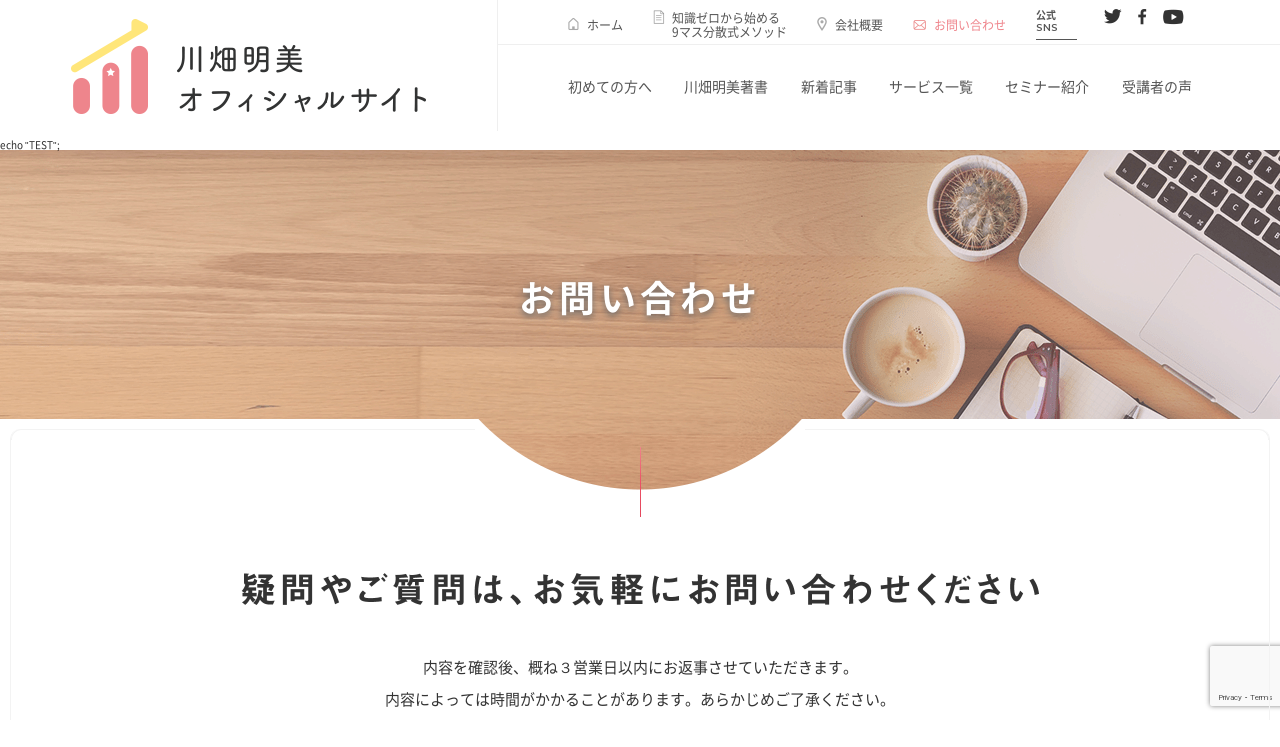

--- FILE ---
content_type: text/html; charset=UTF-8
request_url: https://www.akemikawabata.com/contact/
body_size: 40988
content:
<!DOCTYPE html>
<html xmlns:fb="http://ogp.me/ns/fb#">

<head>
  <html lang="ja">

  <head prefix="og: http://ogp.me/ns# fb: http://ogp.me/ns/fb# article: http://ogp.me/ns/article#">
    <meta charset="utf-8">
    <meta http-equiv="X-UA-Compatible" content="IE=edge">
    <meta name="viewport" content="width=device-width, initial-scale=1">
    <!-- ここからOGP -->
<meta property="og:type" content="blog">
<meta property="og:title" content="お問い合せ｜川畑明美公式サイト"> 
<meta property="og:url" content="https://www.akemikawabata.com/contact/"> 
<meta property="og:description" content=""> 
<meta property="og:image" content="https://www.akemikawabata.com/wp-content/themes/jin/img/noimg320.png">
<meta property="og:site_name" content="川畑明美公式サイト">
<meta property="fb:admins" content="">
<meta name="twitter:card" content="summary">
<!-- ここまでOGP -->
                  <meta name="description" content="">
                                  <link rel="shortcut icon" href="https://www.akemikawabata.com/wp-content/themes/kawabataakemi/favicon.ico">
                                  <title>お問い合せ - 川畑明美公式サイト</title>
<meta name='robots' content='max-image-preview:large' />

<!-- Google Tag Manager for WordPress by gtm4wp.com -->
<script data-cfasync="false" data-pagespeed-no-defer>
	var gtm4wp_datalayer_name = "dataLayer";
	var dataLayer = dataLayer || [];
</script>
<!-- End Google Tag Manager for WordPress by gtm4wp.com --><link rel='dns-prefetch' href='//webfonts.xserver.jp' />
<link rel='dns-prefetch' href='//cdnjs.cloudflare.com' />
<link rel='dns-prefetch' href='//ajax.googleapis.com' />
<link rel='dns-prefetch' href='//fonts.googleapis.com' />
<link rel='dns-prefetch' href='//use.fontawesome.com' />
<link rel="alternate" type="application/rss+xml" title="川畑明美公式サイト &raquo; フィード" href="https://www.akemikawabata.com/feed/" />
<link rel="alternate" type="application/rss+xml" title="川畑明美公式サイト &raquo; コメントフィード" href="https://www.akemikawabata.com/comments/feed/" />
<script type="text/javascript">
window._wpemojiSettings = {"baseUrl":"https:\/\/s.w.org\/images\/core\/emoji\/14.0.0\/72x72\/","ext":".png","svgUrl":"https:\/\/s.w.org\/images\/core\/emoji\/14.0.0\/svg\/","svgExt":".svg","source":{"concatemoji":"https:\/\/www.akemikawabata.com\/wp-includes\/js\/wp-emoji-release.min.js?ver=6.1.9"}};
/*! This file is auto-generated */
!function(e,a,t){var n,r,o,i=a.createElement("canvas"),p=i.getContext&&i.getContext("2d");function s(e,t){var a=String.fromCharCode,e=(p.clearRect(0,0,i.width,i.height),p.fillText(a.apply(this,e),0,0),i.toDataURL());return p.clearRect(0,0,i.width,i.height),p.fillText(a.apply(this,t),0,0),e===i.toDataURL()}function c(e){var t=a.createElement("script");t.src=e,t.defer=t.type="text/javascript",a.getElementsByTagName("head")[0].appendChild(t)}for(o=Array("flag","emoji"),t.supports={everything:!0,everythingExceptFlag:!0},r=0;r<o.length;r++)t.supports[o[r]]=function(e){if(p&&p.fillText)switch(p.textBaseline="top",p.font="600 32px Arial",e){case"flag":return s([127987,65039,8205,9895,65039],[127987,65039,8203,9895,65039])?!1:!s([55356,56826,55356,56819],[55356,56826,8203,55356,56819])&&!s([55356,57332,56128,56423,56128,56418,56128,56421,56128,56430,56128,56423,56128,56447],[55356,57332,8203,56128,56423,8203,56128,56418,8203,56128,56421,8203,56128,56430,8203,56128,56423,8203,56128,56447]);case"emoji":return!s([129777,127995,8205,129778,127999],[129777,127995,8203,129778,127999])}return!1}(o[r]),t.supports.everything=t.supports.everything&&t.supports[o[r]],"flag"!==o[r]&&(t.supports.everythingExceptFlag=t.supports.everythingExceptFlag&&t.supports[o[r]]);t.supports.everythingExceptFlag=t.supports.everythingExceptFlag&&!t.supports.flag,t.DOMReady=!1,t.readyCallback=function(){t.DOMReady=!0},t.supports.everything||(n=function(){t.readyCallback()},a.addEventListener?(a.addEventListener("DOMContentLoaded",n,!1),e.addEventListener("load",n,!1)):(e.attachEvent("onload",n),a.attachEvent("onreadystatechange",function(){"complete"===a.readyState&&t.readyCallback()})),(e=t.source||{}).concatemoji?c(e.concatemoji):e.wpemoji&&e.twemoji&&(c(e.twemoji),c(e.wpemoji)))}(window,document,window._wpemojiSettings);
</script>
<style type="text/css">
img.wp-smiley,
img.emoji {
	display: inline !important;
	border: none !important;
	box-shadow: none !important;
	height: 1em !important;
	width: 1em !important;
	margin: 0 0.07em !important;
	vertical-align: -0.1em !important;
	background: none !important;
	padding: 0 !important;
}
</style>
	<link rel='stylesheet' id='classic-theme-styles-css' href='https://www.akemikawabata.com/wp-includes/css/classic-themes.min.css?ver=1' type='text/css' media='all' />
<style id='global-styles-inline-css' type='text/css'>
body{--wp--preset--color--black: #000000;--wp--preset--color--cyan-bluish-gray: #abb8c3;--wp--preset--color--white: #ffffff;--wp--preset--color--pale-pink: #f78da7;--wp--preset--color--vivid-red: #cf2e2e;--wp--preset--color--luminous-vivid-orange: #ff6900;--wp--preset--color--luminous-vivid-amber: #fcb900;--wp--preset--color--light-green-cyan: #7bdcb5;--wp--preset--color--vivid-green-cyan: #00d084;--wp--preset--color--pale-cyan-blue: #8ed1fc;--wp--preset--color--vivid-cyan-blue: #0693e3;--wp--preset--color--vivid-purple: #9b51e0;--wp--preset--gradient--vivid-cyan-blue-to-vivid-purple: linear-gradient(135deg,rgba(6,147,227,1) 0%,rgb(155,81,224) 100%);--wp--preset--gradient--light-green-cyan-to-vivid-green-cyan: linear-gradient(135deg,rgb(122,220,180) 0%,rgb(0,208,130) 100%);--wp--preset--gradient--luminous-vivid-amber-to-luminous-vivid-orange: linear-gradient(135deg,rgba(252,185,0,1) 0%,rgba(255,105,0,1) 100%);--wp--preset--gradient--luminous-vivid-orange-to-vivid-red: linear-gradient(135deg,rgba(255,105,0,1) 0%,rgb(207,46,46) 100%);--wp--preset--gradient--very-light-gray-to-cyan-bluish-gray: linear-gradient(135deg,rgb(238,238,238) 0%,rgb(169,184,195) 100%);--wp--preset--gradient--cool-to-warm-spectrum: linear-gradient(135deg,rgb(74,234,220) 0%,rgb(151,120,209) 20%,rgb(207,42,186) 40%,rgb(238,44,130) 60%,rgb(251,105,98) 80%,rgb(254,248,76) 100%);--wp--preset--gradient--blush-light-purple: linear-gradient(135deg,rgb(255,206,236) 0%,rgb(152,150,240) 100%);--wp--preset--gradient--blush-bordeaux: linear-gradient(135deg,rgb(254,205,165) 0%,rgb(254,45,45) 50%,rgb(107,0,62) 100%);--wp--preset--gradient--luminous-dusk: linear-gradient(135deg,rgb(255,203,112) 0%,rgb(199,81,192) 50%,rgb(65,88,208) 100%);--wp--preset--gradient--pale-ocean: linear-gradient(135deg,rgb(255,245,203) 0%,rgb(182,227,212) 50%,rgb(51,167,181) 100%);--wp--preset--gradient--electric-grass: linear-gradient(135deg,rgb(202,248,128) 0%,rgb(113,206,126) 100%);--wp--preset--gradient--midnight: linear-gradient(135deg,rgb(2,3,129) 0%,rgb(40,116,252) 100%);--wp--preset--duotone--dark-grayscale: url('#wp-duotone-dark-grayscale');--wp--preset--duotone--grayscale: url('#wp-duotone-grayscale');--wp--preset--duotone--purple-yellow: url('#wp-duotone-purple-yellow');--wp--preset--duotone--blue-red: url('#wp-duotone-blue-red');--wp--preset--duotone--midnight: url('#wp-duotone-midnight');--wp--preset--duotone--magenta-yellow: url('#wp-duotone-magenta-yellow');--wp--preset--duotone--purple-green: url('#wp-duotone-purple-green');--wp--preset--duotone--blue-orange: url('#wp-duotone-blue-orange');--wp--preset--font-size--small: 13px;--wp--preset--font-size--medium: 20px;--wp--preset--font-size--large: 36px;--wp--preset--font-size--x-large: 42px;--wp--preset--spacing--20: 0.44rem;--wp--preset--spacing--30: 0.67rem;--wp--preset--spacing--40: 1rem;--wp--preset--spacing--50: 1.5rem;--wp--preset--spacing--60: 2.25rem;--wp--preset--spacing--70: 3.38rem;--wp--preset--spacing--80: 5.06rem;}:where(.is-layout-flex){gap: 0.5em;}body .is-layout-flow > .alignleft{float: left;margin-inline-start: 0;margin-inline-end: 2em;}body .is-layout-flow > .alignright{float: right;margin-inline-start: 2em;margin-inline-end: 0;}body .is-layout-flow > .aligncenter{margin-left: auto !important;margin-right: auto !important;}body .is-layout-constrained > .alignleft{float: left;margin-inline-start: 0;margin-inline-end: 2em;}body .is-layout-constrained > .alignright{float: right;margin-inline-start: 2em;margin-inline-end: 0;}body .is-layout-constrained > .aligncenter{margin-left: auto !important;margin-right: auto !important;}body .is-layout-constrained > :where(:not(.alignleft):not(.alignright):not(.alignfull)){max-width: var(--wp--style--global--content-size);margin-left: auto !important;margin-right: auto !important;}body .is-layout-constrained > .alignwide{max-width: var(--wp--style--global--wide-size);}body .is-layout-flex{display: flex;}body .is-layout-flex{flex-wrap: wrap;align-items: center;}body .is-layout-flex > *{margin: 0;}:where(.wp-block-columns.is-layout-flex){gap: 2em;}.has-black-color{color: var(--wp--preset--color--black) !important;}.has-cyan-bluish-gray-color{color: var(--wp--preset--color--cyan-bluish-gray) !important;}.has-white-color{color: var(--wp--preset--color--white) !important;}.has-pale-pink-color{color: var(--wp--preset--color--pale-pink) !important;}.has-vivid-red-color{color: var(--wp--preset--color--vivid-red) !important;}.has-luminous-vivid-orange-color{color: var(--wp--preset--color--luminous-vivid-orange) !important;}.has-luminous-vivid-amber-color{color: var(--wp--preset--color--luminous-vivid-amber) !important;}.has-light-green-cyan-color{color: var(--wp--preset--color--light-green-cyan) !important;}.has-vivid-green-cyan-color{color: var(--wp--preset--color--vivid-green-cyan) !important;}.has-pale-cyan-blue-color{color: var(--wp--preset--color--pale-cyan-blue) !important;}.has-vivid-cyan-blue-color{color: var(--wp--preset--color--vivid-cyan-blue) !important;}.has-vivid-purple-color{color: var(--wp--preset--color--vivid-purple) !important;}.has-black-background-color{background-color: var(--wp--preset--color--black) !important;}.has-cyan-bluish-gray-background-color{background-color: var(--wp--preset--color--cyan-bluish-gray) !important;}.has-white-background-color{background-color: var(--wp--preset--color--white) !important;}.has-pale-pink-background-color{background-color: var(--wp--preset--color--pale-pink) !important;}.has-vivid-red-background-color{background-color: var(--wp--preset--color--vivid-red) !important;}.has-luminous-vivid-orange-background-color{background-color: var(--wp--preset--color--luminous-vivid-orange) !important;}.has-luminous-vivid-amber-background-color{background-color: var(--wp--preset--color--luminous-vivid-amber) !important;}.has-light-green-cyan-background-color{background-color: var(--wp--preset--color--light-green-cyan) !important;}.has-vivid-green-cyan-background-color{background-color: var(--wp--preset--color--vivid-green-cyan) !important;}.has-pale-cyan-blue-background-color{background-color: var(--wp--preset--color--pale-cyan-blue) !important;}.has-vivid-cyan-blue-background-color{background-color: var(--wp--preset--color--vivid-cyan-blue) !important;}.has-vivid-purple-background-color{background-color: var(--wp--preset--color--vivid-purple) !important;}.has-black-border-color{border-color: var(--wp--preset--color--black) !important;}.has-cyan-bluish-gray-border-color{border-color: var(--wp--preset--color--cyan-bluish-gray) !important;}.has-white-border-color{border-color: var(--wp--preset--color--white) !important;}.has-pale-pink-border-color{border-color: var(--wp--preset--color--pale-pink) !important;}.has-vivid-red-border-color{border-color: var(--wp--preset--color--vivid-red) !important;}.has-luminous-vivid-orange-border-color{border-color: var(--wp--preset--color--luminous-vivid-orange) !important;}.has-luminous-vivid-amber-border-color{border-color: var(--wp--preset--color--luminous-vivid-amber) !important;}.has-light-green-cyan-border-color{border-color: var(--wp--preset--color--light-green-cyan) !important;}.has-vivid-green-cyan-border-color{border-color: var(--wp--preset--color--vivid-green-cyan) !important;}.has-pale-cyan-blue-border-color{border-color: var(--wp--preset--color--pale-cyan-blue) !important;}.has-vivid-cyan-blue-border-color{border-color: var(--wp--preset--color--vivid-cyan-blue) !important;}.has-vivid-purple-border-color{border-color: var(--wp--preset--color--vivid-purple) !important;}.has-vivid-cyan-blue-to-vivid-purple-gradient-background{background: var(--wp--preset--gradient--vivid-cyan-blue-to-vivid-purple) !important;}.has-light-green-cyan-to-vivid-green-cyan-gradient-background{background: var(--wp--preset--gradient--light-green-cyan-to-vivid-green-cyan) !important;}.has-luminous-vivid-amber-to-luminous-vivid-orange-gradient-background{background: var(--wp--preset--gradient--luminous-vivid-amber-to-luminous-vivid-orange) !important;}.has-luminous-vivid-orange-to-vivid-red-gradient-background{background: var(--wp--preset--gradient--luminous-vivid-orange-to-vivid-red) !important;}.has-very-light-gray-to-cyan-bluish-gray-gradient-background{background: var(--wp--preset--gradient--very-light-gray-to-cyan-bluish-gray) !important;}.has-cool-to-warm-spectrum-gradient-background{background: var(--wp--preset--gradient--cool-to-warm-spectrum) !important;}.has-blush-light-purple-gradient-background{background: var(--wp--preset--gradient--blush-light-purple) !important;}.has-blush-bordeaux-gradient-background{background: var(--wp--preset--gradient--blush-bordeaux) !important;}.has-luminous-dusk-gradient-background{background: var(--wp--preset--gradient--luminous-dusk) !important;}.has-pale-ocean-gradient-background{background: var(--wp--preset--gradient--pale-ocean) !important;}.has-electric-grass-gradient-background{background: var(--wp--preset--gradient--electric-grass) !important;}.has-midnight-gradient-background{background: var(--wp--preset--gradient--midnight) !important;}.has-small-font-size{font-size: var(--wp--preset--font-size--small) !important;}.has-medium-font-size{font-size: var(--wp--preset--font-size--medium) !important;}.has-large-font-size{font-size: var(--wp--preset--font-size--large) !important;}.has-x-large-font-size{font-size: var(--wp--preset--font-size--x-large) !important;}
.wp-block-navigation a:where(:not(.wp-element-button)){color: inherit;}
:where(.wp-block-columns.is-layout-flex){gap: 2em;}
.wp-block-pullquote{font-size: 1.5em;line-height: 1.6;}
</style>
<link rel='stylesheet' id='contact-form-7-css' href='https://www.akemikawabata.com/wp-content/plugins/contact-form-7/includes/css/styles.css?ver=5.7.1' type='text/css' media='all' />
<link rel='stylesheet' id='contact-form-7-confirm-css' href='https://www.akemikawabata.com/wp-content/plugins/contact-form-7-add-confirm/includes/css/styles.css?ver=5.1' type='text/css' media='all' />
<link rel='stylesheet' id='kw-normalize-style-css' href='https://www.akemikawabata.com/wp-content/themes/kawabataakemi/css/normalize.css?ver=6.1.9' type='text/css' media='all' />
<link rel='stylesheet' id='kw-common-style-css' href='https://www.akemikawabata.com/wp-content/themes/kawabataakemi/css/common.css?ver=6.1.9' type='text/css' media='all' />
<link rel='stylesheet' id='kw-slick-theme-style-css' href='https://www.akemikawabata.com/wp-content/themes/kawabataakemi/css/slick-theme.css?ver=6.1.9' type='text/css' media='all' />
<link rel='stylesheet' id='kw-slick-style-css' href='https://www.akemikawabata.com/wp-content/themes/kawabataakemi/css/slick.css?ver=6.1.9' type='text/css' media='all' />
<link rel='stylesheet' id='kw-muli-css' href='https://fonts.googleapis.com/css?family=Muli%3A400%2C600%2C700%2C800&#038;display=swap&#038;ver=6.1.9' type='text/css' media='all' />
<link rel='stylesheet' id='kw-lat-css' href='https://fonts.googleapis.com/css?family=Lato%3A700%2C900&#038;display=swap&#038;ver=6.1.9' type='text/css' media='all' />
<link rel='stylesheet' id='kw-style-contact-css' href='https://www.akemikawabata.com/wp-content/themes/kawabataakemi/css/contact/style.css?ver=6.1.9' type='text/css' media='all' />
<link rel='stylesheet' id='kw-custom-style-css' href='https://www.akemikawabata.com/wp-content/themes/kawabataakemi/custom.css?ver=6.1.9' type='text/css' media='all' />
<link rel='stylesheet' id='theme-style-css' href='https://www.akemikawabata.com/wp-content/themes/kawabataakemi/style.css?ver=6.1.9' type='text/css' media='all' />
<link rel='stylesheet' id='fontawesome-style-css' href='https://use.fontawesome.com/releases/v5.6.3/css/all.css?ver=6.1.9' type='text/css' media='all' />
<link rel='stylesheet' id='swiper-style-css' href='https://cdnjs.cloudflare.com/ajax/libs/Swiper/4.0.7/css/swiper.min.css?ver=6.1.9' type='text/css' media='all' />
<script type='text/javascript' src='https://ajax.googleapis.com/ajax/libs/jquery/1.12.4/jquery.min.js?ver=6.1.9' id='jquery-js'></script>
<script type='text/javascript' src='//webfonts.xserver.jp/js/xserver.js?ver=1.2.4' id='typesquare_std-js'></script>
<script type='text/javascript' src='https://cdnjs.cloudflare.com/ajax/libs/Swiper/4.0.7/js/swiper.min.js?ver=6.1.9' id='cps-swiper-js'></script>
<script type='text/javascript' src='https://www.akemikawabata.com/wp-content/themes/kawabataakemi/js/navi.js?ver=1.0.0' id='kw-navi-js'></script>
<script type='text/javascript' src='https://www.akemikawabata.com/wp-content/themes/kawabataakemi/js/script.js?ver=1.0.0' id='kw-script-js'></script>
<script type='text/javascript' src='https://www.akemikawabata.com/wp-content/themes/kawabataakemi/js/slick.min.js?ver=1.0.0' id='kw-slick-js'></script>
<script type='text/javascript' src='https://cdnjs.cloudflare.com/ajax/libs/odometer.js/0.4.8/odometer.min.js?ver=0.4.8' id='kw-odometer-js'></script>
<script type='text/javascript' src='https://www.akemikawabata.com/wp-content/themes/kawabataakemi/js/custom.js?ver=1.0.0' id='kw-custom-js'></script>
<link rel="https://api.w.org/" href="https://www.akemikawabata.com/wp-json/" /><link rel="alternate" type="application/json" href="https://www.akemikawabata.com/wp-json/wp/v2/pages/41" /><link rel='shortlink' href='https://www.akemikawabata.com/?p=41' />
<link rel="alternate" type="application/json+oembed" href="https://www.akemikawabata.com/wp-json/oembed/1.0/embed?url=https%3A%2F%2Fwww.akemikawabata.com%2Fcontact%2F" />
<link rel="alternate" type="text/xml+oembed" href="https://www.akemikawabata.com/wp-json/oembed/1.0/embed?url=https%3A%2F%2Fwww.akemikawabata.com%2Fcontact%2F&#038;format=xml" />
<!-- Markup (JSON-LD) structured in schema.org ver.4.8.1 START -->
<!-- Markup (JSON-LD) structured in schema.org END -->

<!-- Google Tag Manager for WordPress by gtm4wp.com -->
<!-- GTM Container placement set to manual -->
<script data-cfasync="false" data-pagespeed-no-defer>
	var dataLayer_content = {"pagePostType":"page","pagePostType2":"single-page","pagePostAuthor":"orgm"};
	dataLayer.push( dataLayer_content );
</script>
<script data-cfasync="false">
(function(w,d,s,l,i){w[l]=w[l]||[];w[l].push({'gtm.start':
new Date().getTime(),event:'gtm.js'});var f=d.getElementsByTagName(s)[0],
j=d.createElement(s),dl=l!='dataLayer'?'&l='+l:'';j.async=true;j.src=
'//www.googletagmanager.com/gtm.'+'js?id='+i+dl;f.parentNode.insertBefore(j,f);
})(window,document,'script','dataLayer','GTM-5LTXQBL');
</script>
<!-- End Google Tag Manager -->
<!-- End Google Tag Manager for WordPress by gtm4wp.com -->		<style type="text/css" id="wp-custom-css">
			.cps-post-main p::first-letter {
	letter-spacing: 0;
}

.cps-post-main p.caption {
	color:#999;
}		</style>
		  </head>

<body class="page-template-default page page-id-41 page-parent contact">
  
<!-- GTM Container placement set to manual -->
<!-- Google Tag Manager (noscript) -->
				<noscript><iframe src="https://www.googletagmanager.com/ns.html?id=GTM-5LTXQBL" height="0" width="0" style="display:none;visibility:hidden" aria-hidden="true"></iframe></noscript>
<!-- End Google Tag Manager (noscript) -->  <a id="top"></a>
  <!-- main -->
  <!-- menu_wrapここから -->
  <div id="menu_wrap">
    <nav id="pc_menu">
      <h1><a href="https://www.akemikawabata.com/"><img
            src="https://www.akemikawabata.com/wp-content/themes/kawabataakemi/image/logo01.png" alt="川畑明美オフィシャルサイト" /></a></h1>
      <div class="r_link">
        <div class="rs_link">
          <a href="https://www.akemikawabata.com/" class="rs_link01">ホーム</a>
          <a target="_blank" href="https://ukano.work/ad/kawabata/opt_seminar/seminar3.html" class="rs_link02">知識ゼロから始める<br>9マス分散式メソッド</a>
          <a href="https://www.akemikawabata.com/company/" class="rs_link03">会社概要</a>
          <a href="https://www.akemikawabata.com/contact/" class="rs_link04">お問い合わせ</a>
          <div class="sns_area">
            <p>公式<span class="en">SNS</span></p>
            <a href="https://twitter.com/tahiti84a" class="twi_link" target="_blank"><img
                src="https://www.akemikawabata.com/wp-content/themes/kawabataakemi/image/twi_icon.png" /></a>
            <a href="https://www.facebook.com/kakeicoach/" class="fb_link" target="_blank"><img
                src="https://www.akemikawabata.com/wp-content/themes/kawabataakemi/image/fb_icon.png" /></a>
            <a href="https://www.youtube.com/user/tahiti84a/featured" class="you_link" target="_blank"><img
                src="https://www.akemikawabata.com/wp-content/themes/kawabataakemi/image/you_icon.png" /></a>
          </div>
        </div>
        <ul class="rb_link">
          <li><a href="https://www.akemikawabata.com/about/">初めての方へ</a></li>
          <li><a href="https://www.akemikawabata.com/book/">川畑明美著書</a></li>
          <li><a href="https://www.akemikawabata.com/category/news/">新着記事</a></li>
          <li><a href="https://www.akemikawabata.com/service/">サービス一覧</a></li>
          <li><a href="https://www.akemikawabata.com/seminar/">セミナー紹介</a></li>
          <li><a href="https://www.akemikawabata.com/voice/">受講者の声</a></li>
        </ul>
      </div>
    </nav>


    <div id="spmenuwarp" class="pc_off">

      <h1><a href="https://www.akemikawabata.com/"><img
            src="https://www.akemikawabata.com/wp-content/themes/kawabataakemi/image/logo_dummy02.png" alt="川畑明美オフィシャルサイト" /></a></h1>
      <nav id="navigation" class="pc_off">
        <div id="sp-menu">



          <section class="sp-menu_inr">
            <div class="menu_list">
              <h3 class="oc">コンテンツ</h3>
              <ul class="btm_toggle">
                <li>
                  <a href="https://www.akemikawabata.com/about/">初めての方へ</a>
                  <a href="https://www.akemikawabata.com/voice/">受講者の声</a>
                  <a href="https://www.akemikawabata.com/news/">新着記事</a>
                  <a href="https://www.akemikawabata.com/book/">川畑明美著書</a>
                </li>
              </ul>
            </div>
            <div class="menu_list">
              <h3 class="oc">サービス一覧</h3>
              <ul class="btm_toggle">
                <li>
                  <a href="https://www.akemikawabata.com/service/money-study-community/">お金の勉強会コミュニティ</a>
                  <a target="_blank" href="https://ukano.work/ad/kawabata/opt_seminar/seminar3.html">知識ゼロから始める9マス分散式メソッド</a>
                  <a target="_blank" href="https://ukano.work/ad/kawabata/sp/kawabata.html">全世界投資</a>
                </li>
              </ul>
            </div>
            <div class="menu_list">
              <h3 class="oc">セミナー（オンライン）</h3>
              <ul class="btm_toggle">
                <li>
                  <a href="https://www.akemikawabata.com/seminar/before-investment/">投資を始める前に知っておきたいこと</a>
                  <a href="https://www.akemikawabata.com/seminar/money-study/">お金の勉強会</a>
                  <a href="https://www.akemikawabata.com/seminar/how-to-read-shikiho/">四季報の読み方講座</a>
                  <a href="https://www.akemikawabata.com/seminar/how-to-read-financial-statements/">決算書の読み方</a>
                </li>
              </ul>
            </div>
            <div class="menu_list">
              <h3 class="oc">サポート</h3>
              <ul class="btm_toggle">
                <li>
                  <a href="https://www.akemikawabata.com/contact/">お問い合わせ</a>
                  <a href="https://www.akemikawabata.com/company/">会社概要</a>
                </li>
              </ul>
            </div>
            <div class="sns">
              <a href="https://twitter.com/tahiti84a" class="twi_link" target="_blank"><img
                  src="https://www.akemikawabata.com/wp-content/themes/kawabataakemi/image/twi_icon.png" /></a>
              <a href="https://www.facebook.com/kakeicoach/" class="fb_link" target="_blank"><img
                  src="https://www.akemikawabata.com/wp-content/themes/kawabataakemi/image/fb_icon.png" /></a>
              <a href="https://www.youtube.com/user/tahiti84a/featured" class="you_link" target="_blank"><img
                  src="https://www.akemikawabata.com/wp-content/themes/kawabataakemi/image/you_icon.png" /></a>
            </div>


          </section>

          <div class="spmenu_bottom">
            <h2><a href="https://www.akemikawabata.com/"><img
                  src="https://www.akemikawabata.com/wp-content/themes/kawabataakemi/image/footer_logo.png" /></a></h2>
            <p class="l_txt">〒108-0074　東京都港区高輪1-5-4-602 <br>TEL&amp;FAX 03-6780-1207</p>
            <a class="r_txt" href="https://www.akemikawabata.com/privacy/">プライバシーポリシー</a>
            <span class="en copy">Copyright © 2019 Akemi Kawabata All rights reserved.</span>
          </div>


        </div>
      </nav>
    </div>
  </div>
  <!-- menu_wrapここまで -->
echo "TEST";
<article id="hasei_main">
  <section class="main_inr">
    <div class="main_title">
      <h1>お問い合わせ</h1>
    </div>
  </section>
</article>
<!-- /main -->

<!-- contents_wrap -->
<article id="contents_wrap" class="top_contents">
  <div class="mask"></div>
    <section class="intro contents">
    <span class="rl"></span>
    <span class="btl"></span><span class="btr"></span>

    <h1><img src="https://www.akemikawabata.com/wp-content/themes/kawabataakemi/image/contact/intro_tit.png" class="sp_off" /><img src="https://www.akemikawabata.com/wp-content/themes/kawabataakemi/image/contact/intro_tit_sp.png" class="pc_off" /></h1>
    <p class="c_txt">内容を確認後、概ね３営業日以内にお返事させていただきます。<br>内容によっては時間がかかることがあります。あらかじめご了承ください。</p>

    <ul class="contect_list">
      <li>
        <div>
          <p>お電話からのお問い合わせ</p>
          <h2><a href="tel:0354229623" class="en">03-6780-1207</a></h2>
          <span>受付時間 10:00 - 18:00</span>
        </div>
      </li>
      <li>
        <div>
          <p>メールからのお問い合わせ</p>
          <h2><a href="mailto:info@akemikawabata.com" class="en">info@akemikawabata.com</a></h2>
          <span>取材のご依頼はこちらにご連絡ください</span>
        </div>
      </li>
    </ul>

    <h3 class="form_tit">フォームからのお問い合わせ</h3>
    <p class="c_txt">
      お問い合わせが完了しますと、受信確認メールを自動送信いたします。<br>
      届かない場合は、セキュリティソフトの設定やドメイン受信設定をご確認ください。<br>
      それでも届かない場合は、お手数ですが、お電話でお問い合わせをお願いします。
    </p>
    <ul class="step">
      <li class="this">
        <h3>1</h3>
        <p>お問い合わせ内容入力</p>
      </li>
      <li>
        <h3>2</h3>
        <p>内容の確認</p>
      </li>
      <li>
        <h3>3</h3>
        <p>お問い合わせ完了</p>
      </li>
    </ul>

        <div class="wpcf7 no-js" id="wpcf7-f66-o1" lang="ja" dir="ltr">
<div class="screen-reader-response"><p role="status" aria-live="polite" aria-atomic="true"></p> <ul></ul></div>
<form action="/contact/#wpcf7-f66-o1" method="post" class="wpcf7-form init" id="form" aria-label="コンタクトフォーム" novalidate="novalidate" data-status="init">
<div style="display: none;">
<input type="hidden" name="_wpcf7" value="66" />
<input type="hidden" name="_wpcf7_version" value="5.7.1" />
<input type="hidden" name="_wpcf7_locale" value="ja" />
<input type="hidden" name="_wpcf7_unit_tag" value="wpcf7-f66-o1" />
<input type="hidden" name="_wpcf7_container_post" value="0" />
<input type="hidden" name="_wpcf7_posted_data_hash" value="" />
<input type="hidden" name="_wpcf7_recaptcha_response" value="" />
</div>
<ul class="form_list">
	<li>
		<h4>お名前
		</h4>
		<div class="form_area">
			<p><span class="wpcf7-form-control-wrap" data-name="your-name"><input size="40" class="wpcf7-form-control wpcf7-text wpcf7-validates-as-required form-item" aria-required="true" aria-invalid="false" value="" type="text" name="your-name" /></span>
			</p>
		</div>
	</li>
	<li>
		<h4>メールアドレス
		</h4>
		<div class="form_area">
			<p><span class="wpcf7-form-control-wrap" data-name="your-email"><input size="40" class="wpcf7-form-control wpcf7-text wpcf7-email wpcf7-validates-as-required wpcf7-validates-as-email form-item" aria-required="true" aria-invalid="false" value="" type="email" name="your-email" /></span>
			</p>
		</div>
	</li>
	<li>
		<h4>お問い合わせ内容
		</h4>
		<div class="form_area">
			<p><span class="wpcf7-form-control-wrap" data-name="your-message"><textarea cols="40" rows="10" class="wpcf7-form-control wpcf7-textarea wpcf7-validates-as-required form-item" aria-required="true" aria-invalid="false" name="your-message"></textarea></span>
			</p>
		</div>
	</li>
</ul>
<p><input class="wpcf7-form-control wpcf7-confirm link_btn form-submit wpcf7c-elm-step1 wpcf7c-btn-confirm wpcf7c-force-hide" type="submit" value="内容を確認する" /><br />
<input class="wpcf7-form-control wpcf7-back form-cancel link_btn wpcf7c-elm-step2 wpcf7c-btn-back wpcf7c-force-hide" type="button" value="戻 る" /><br />
<input class="wpcf7-form-control has-spinner wpcf7-submit form-submit link_btn" type="submit" value="送 信" />
</p><p style="display: none !important;"><label>&#916;<textarea name="_wpcf7_ak_hp_textarea" cols="45" rows="8" maxlength="100"></textarea></label><input type="hidden" id="ak_js_1" name="_wpcf7_ak_js" value="9"/><script>document.getElementById( "ak_js_1" ).setAttribute( "value", ( new Date() ).getTime() );</script></p><div class="wpcf7-response-output" aria-hidden="true"></div></form></div>
  </section>
</article>
<!-- /contents_wrap -->
  <footer id="footer">
    <a href="#top" class="pagetop"></a>
    <section class="footer_menu_wrap">
      <div class="footer_menu">
        <div class="menu_list">
          <h3 class="oc">コンテンツ</h3>
          <ul class="btm_toggle">
            <li>
              <a href="https://www.akemikawabata.com/about/">初めての方へ</a>
              <a href=" https://www.akemikawabata.com/voice/">受講者の声</a>
              <a href="https://www.akemikawabata.com/news/category/">新着記事</a>
              <a href=" https://www.akemikawabata.com/book/">川畑明美著書</a>
            </li>
          </ul>
        </div>
        <div class="menu_list">
          <h3 class="oc">サービス一覧</h3>
          <ul class="btm_toggle">
            <li>
              <a href="https://www.akemikawabata.com/service/money-study-community/">お金の勉強会コミュニティ</a>
              <a target=" _blank" href="https://ukano.work/ad/kawabata/opt_seminar/seminar3.html">知識ゼロから始める<br>9マス分散式メソッド</a>
              <a target="_blank" href="https://ukano.work/ad/kawabata/sp/kawabata.html">全世界投資</a>
            </li>
          </ul>
        </div>
        <div class="menu_list">
          <h3 class="oc">セミナー（オンライン）</h3>
          <ul class="btm_toggle">
            <li>
              <a href="https://www.akemikawabata.com/seminar/money-study/">お金の勉強会</a>
            </li>
          </ul>
        </div>
        <div class=" menu_list">
          <h3 class="oc">サポート</h3>
          <ul class="btm_toggle">
            <li>
              <a href="https://www.akemikawabata.com/contact/">お問い合わせ</a>
              <a href=" https://www.akemikawabata.com/law/">特定商取引法に基づく表記</a>
              <a href="https://www.akemikawabata.com/company/">会社概要</a>
            </li>
          </ul>
        </div>
        <div>
          <a href=" https://twitter.com/tahiti84a" class="twi_link" target="_blank"><img
              src="https://www.akemikawabata.com/wp-content/themes/kawabataakemi/image/twi_icon.png" /></a>
          <a href="https://www.facebook.com/kakeicoach/" class="fb_link" target="_blank"><img
              src="https://www.akemikawabata.com/wp-content/themes/kawabataakemi/image/fb_icon.png" /></a>
          <a href="https://www.youtube.com/user/tahiti84a/featured" class="you_link" target="_blank"><img
              src="https://www.akemikawabata.com/wp-content/themes/kawabataakemi/image/you_icon.png" /></a>
        </div>
      </div>
    </section>
    <section class="footer_bottom">
      <h2><a href="https://www.akemikawabata.com/"><img
            src=" https://www.akemikawabata.com/wp-content/themes/kawabataakemi/image/footer_logo.png" /></a></h2>
      <p class="l_txt">〒108-0074　東京都港区高輪1-5-4-602 <br>TEL&amp;FAX 03-6780-1207</p>
      <a class="r_txt" href="https://www.akemikawabata.com/privacy/">プライバシーポリシー</a>
      <span class=" en copy">Copyright © 2019 Akemi Kawabata All rights reserved.</span>
    </section>
    <section id="f_form_20200225">
      <span id="close_footer_banner">×</span>
      <a href="https://t-mp.net/jonjudy/t/1588050734cioocs14/cDOpJb/" target="_blank">
        <img src="https://www.akemikawabata.com/wp-content/themes/kawabataakemi/image/cta_20200225_sp_a.png">
      </a>
    </section>
    <!--
        <section id="f_form">
            <div class="close-btn"><span></span></div>
            <div id="f_form01">
                <p class="sp_off">メルマガ登録は<br>こちらから</p>
                <p class="pc_off">無料メルマガ登録</p>
            </div>
            <div id="f_form02">
                <p>メルマガ登録者数：10726人！<br>（2019年8月現在・川畑明美メルマガ）</p>
                <figure class="img_area"><img src="https://www.akemikawabata.com/wp-content/themes/kawabataakemi/image/thumbnail.jpg" /></figure>
                <p>メルマガ登録、限定動画がございます。</p>
                <form class="footer_form" action="https://secure.akemikawabata.com/subscribe.php" method="post" id="footer_form" name="footer_form">
                    <input class="dispnon" name="name" type="text" style="display: none">
                    <input type="hidden" name="ipaddress" value="18.223.3.27">
                    <input type="hidden" name="hostname" value="www.akemikawabata.com/contact/">
                    <input type="hidden" name="referrers" value="secr">
                    <input type="hidden" name="starttime" value="2026-01-18 07:28:36">
                    <input type="email" class="text_form" name="email" placeholder="メールアドレスを入力してください" required="required" id="footer_email" >
                    <input type="hidden" name="scenario_id" value="9">
                    <input type="submit" class="submit" value="「お金を殖やす基本５ヶ条」に申し込む" id="footer_validate">
                </form>
                <h2 id='footer_result' style="font-size:16px; color:red;"></h2>
                <script>
                    function validateEmail(email) {
                        var re = /^(([^<>()[\]\\.,;:\s@\"]+(\.[^<>()[\]\\.,;:\s@\"]+)*)|(\".+\"))@((\[[0-9]{1,3}\.[0-9]{1,3}\.[0-9]{1,3}\.[0-9]{1,3}\])|(([a-zA-Z\-0-9]+\.)+[a-zA-Z]{2,}))$/;
                        return re.test(email);
                    }
                    function footervalidate() {
                        var $result = $("#footer_result");
                        var email = $("#footer_email").val();
                        $result.text("");
                        if (validateEmail(email)) {
                            form.submit();
                        } else {
                            $result.text("メールアドレスをご確認ください。");
                            $result.css("color", "yellow");
                            $result.css("padding-top", "16px");
                            $result.css("font-size", "16px");
                            $result.css("text-align", "center");
                            document.footer_form.email.focus();
                        }
                        return false;
                    }
                    $("#footer_validate").on("click", footervalidate);
                </script>
            </div>
        </section>-->
  </footer>
  <script>
  $(function () {
    $('.oc').click(function () {
      $(this).next("ul").slideToggle();
      $(this).toggleClass("active");
    });

    $(window).on('resize', function () {
      if ('none' == $('.oc').css('pointer-events')) {
        $('.btm_toggle').attr('style', '');
        $('.oc').removeClass("active");
      };
    });

    function clearcall(code) {
      if (code !== "") {
        $(':submit[name=button]').removeAttr("disabled");
      }
    }
  });
  $(function () {

    $('input[name="銀行振込"]').change(function () {

      var bank = $('#bank').prop('checked');

      if (bank) {
        $('#card').css("display", "none");
        $('#card02').show("slow");
      } else {
        $('#card02').css("display", "none");
        $('#card').show("slow");
      }

    });
  });
  $(window).scroll(function () {
    $(".marker").each(function () {
      var position = $(this).offset().top;
      var scroll = $(window).scrollTop();
      var windowHeight = $(window).height();
      if (scroll > position - windowHeight) {
        $(this).addClass('active');
      }
    });
  });
</script>
<script>
document.addEventListener( 'wpcf7mailsent', function( event ) {
  location = '/contact/thanks/';
}, false );
</script><script type='text/javascript' src='https://www.akemikawabata.com/wp-content/plugins/contact-form-7/includes/swv/js/index.js?ver=5.7.1' id='swv-js'></script>
<script type='text/javascript' id='contact-form-7-js-extra'>
/* <![CDATA[ */
var wpcf7 = {"api":{"root":"https:\/\/www.akemikawabata.com\/wp-json\/","namespace":"contact-form-7\/v1"}};
/* ]]> */
</script>
<script type='text/javascript' src='https://www.akemikawabata.com/wp-content/plugins/contact-form-7/includes/js/index.js?ver=5.7.1' id='contact-form-7-js'></script>
<script type='text/javascript' src='https://www.akemikawabata.com/wp-includes/js/jquery/jquery.form.min.js?ver=4.3.0' id='jquery-form-js'></script>
<script type='text/javascript' src='https://www.akemikawabata.com/wp-content/plugins/contact-form-7-add-confirm/includes/js/scripts.js?ver=5.1' id='contact-form-7-confirm-js'></script>
<script type='text/javascript' src='https://www.akemikawabata.com/wp-content/plugins/duracelltomi-google-tag-manager/js/gtm4wp-form-move-tracker.js?ver=1.16.2' id='gtm4wp-form-move-tracker-js'></script>
<script type='text/javascript' src='https://www.google.com/recaptcha/api.js?render=6Ld3mGweAAAAAI7-d75M29JjwhcWvfHUtiRUEgM7&#038;ver=3.0' id='google-recaptcha-js'></script>
<script type='text/javascript' src='https://www.akemikawabata.com/wp-includes/js/dist/vendor/regenerator-runtime.min.js?ver=0.13.9' id='regenerator-runtime-js'></script>
<script type='text/javascript' src='https://www.akemikawabata.com/wp-includes/js/dist/vendor/wp-polyfill.min.js?ver=3.15.0' id='wp-polyfill-js'></script>
<script type='text/javascript' id='wpcf7-recaptcha-js-extra'>
/* <![CDATA[ */
var wpcf7_recaptcha = {"sitekey":"6Ld3mGweAAAAAI7-d75M29JjwhcWvfHUtiRUEgM7","actions":{"homepage":"homepage","contactform":"contactform"}};
/* ]]> */
</script>
<script type='text/javascript' src='https://www.akemikawabata.com/wp-content/plugins/contact-form-7/modules/recaptcha/index.js?ver=5.7.1' id='wpcf7-recaptcha-js'></script>
</body>

</html>


--- FILE ---
content_type: text/html; charset=utf-8
request_url: https://www.google.com/recaptcha/api2/anchor?ar=1&k=6Ld3mGweAAAAAI7-d75M29JjwhcWvfHUtiRUEgM7&co=aHR0cHM6Ly93d3cuYWtlbWlrYXdhYmF0YS5jb206NDQz&hl=en&v=PoyoqOPhxBO7pBk68S4YbpHZ&size=invisible&anchor-ms=20000&execute-ms=30000&cb=fpktd37numxd
body_size: 48604
content:
<!DOCTYPE HTML><html dir="ltr" lang="en"><head><meta http-equiv="Content-Type" content="text/html; charset=UTF-8">
<meta http-equiv="X-UA-Compatible" content="IE=edge">
<title>reCAPTCHA</title>
<style type="text/css">
/* cyrillic-ext */
@font-face {
  font-family: 'Roboto';
  font-style: normal;
  font-weight: 400;
  font-stretch: 100%;
  src: url(//fonts.gstatic.com/s/roboto/v48/KFO7CnqEu92Fr1ME7kSn66aGLdTylUAMa3GUBHMdazTgWw.woff2) format('woff2');
  unicode-range: U+0460-052F, U+1C80-1C8A, U+20B4, U+2DE0-2DFF, U+A640-A69F, U+FE2E-FE2F;
}
/* cyrillic */
@font-face {
  font-family: 'Roboto';
  font-style: normal;
  font-weight: 400;
  font-stretch: 100%;
  src: url(//fonts.gstatic.com/s/roboto/v48/KFO7CnqEu92Fr1ME7kSn66aGLdTylUAMa3iUBHMdazTgWw.woff2) format('woff2');
  unicode-range: U+0301, U+0400-045F, U+0490-0491, U+04B0-04B1, U+2116;
}
/* greek-ext */
@font-face {
  font-family: 'Roboto';
  font-style: normal;
  font-weight: 400;
  font-stretch: 100%;
  src: url(//fonts.gstatic.com/s/roboto/v48/KFO7CnqEu92Fr1ME7kSn66aGLdTylUAMa3CUBHMdazTgWw.woff2) format('woff2');
  unicode-range: U+1F00-1FFF;
}
/* greek */
@font-face {
  font-family: 'Roboto';
  font-style: normal;
  font-weight: 400;
  font-stretch: 100%;
  src: url(//fonts.gstatic.com/s/roboto/v48/KFO7CnqEu92Fr1ME7kSn66aGLdTylUAMa3-UBHMdazTgWw.woff2) format('woff2');
  unicode-range: U+0370-0377, U+037A-037F, U+0384-038A, U+038C, U+038E-03A1, U+03A3-03FF;
}
/* math */
@font-face {
  font-family: 'Roboto';
  font-style: normal;
  font-weight: 400;
  font-stretch: 100%;
  src: url(//fonts.gstatic.com/s/roboto/v48/KFO7CnqEu92Fr1ME7kSn66aGLdTylUAMawCUBHMdazTgWw.woff2) format('woff2');
  unicode-range: U+0302-0303, U+0305, U+0307-0308, U+0310, U+0312, U+0315, U+031A, U+0326-0327, U+032C, U+032F-0330, U+0332-0333, U+0338, U+033A, U+0346, U+034D, U+0391-03A1, U+03A3-03A9, U+03B1-03C9, U+03D1, U+03D5-03D6, U+03F0-03F1, U+03F4-03F5, U+2016-2017, U+2034-2038, U+203C, U+2040, U+2043, U+2047, U+2050, U+2057, U+205F, U+2070-2071, U+2074-208E, U+2090-209C, U+20D0-20DC, U+20E1, U+20E5-20EF, U+2100-2112, U+2114-2115, U+2117-2121, U+2123-214F, U+2190, U+2192, U+2194-21AE, U+21B0-21E5, U+21F1-21F2, U+21F4-2211, U+2213-2214, U+2216-22FF, U+2308-230B, U+2310, U+2319, U+231C-2321, U+2336-237A, U+237C, U+2395, U+239B-23B7, U+23D0, U+23DC-23E1, U+2474-2475, U+25AF, U+25B3, U+25B7, U+25BD, U+25C1, U+25CA, U+25CC, U+25FB, U+266D-266F, U+27C0-27FF, U+2900-2AFF, U+2B0E-2B11, U+2B30-2B4C, U+2BFE, U+3030, U+FF5B, U+FF5D, U+1D400-1D7FF, U+1EE00-1EEFF;
}
/* symbols */
@font-face {
  font-family: 'Roboto';
  font-style: normal;
  font-weight: 400;
  font-stretch: 100%;
  src: url(//fonts.gstatic.com/s/roboto/v48/KFO7CnqEu92Fr1ME7kSn66aGLdTylUAMaxKUBHMdazTgWw.woff2) format('woff2');
  unicode-range: U+0001-000C, U+000E-001F, U+007F-009F, U+20DD-20E0, U+20E2-20E4, U+2150-218F, U+2190, U+2192, U+2194-2199, U+21AF, U+21E6-21F0, U+21F3, U+2218-2219, U+2299, U+22C4-22C6, U+2300-243F, U+2440-244A, U+2460-24FF, U+25A0-27BF, U+2800-28FF, U+2921-2922, U+2981, U+29BF, U+29EB, U+2B00-2BFF, U+4DC0-4DFF, U+FFF9-FFFB, U+10140-1018E, U+10190-1019C, U+101A0, U+101D0-101FD, U+102E0-102FB, U+10E60-10E7E, U+1D2C0-1D2D3, U+1D2E0-1D37F, U+1F000-1F0FF, U+1F100-1F1AD, U+1F1E6-1F1FF, U+1F30D-1F30F, U+1F315, U+1F31C, U+1F31E, U+1F320-1F32C, U+1F336, U+1F378, U+1F37D, U+1F382, U+1F393-1F39F, U+1F3A7-1F3A8, U+1F3AC-1F3AF, U+1F3C2, U+1F3C4-1F3C6, U+1F3CA-1F3CE, U+1F3D4-1F3E0, U+1F3ED, U+1F3F1-1F3F3, U+1F3F5-1F3F7, U+1F408, U+1F415, U+1F41F, U+1F426, U+1F43F, U+1F441-1F442, U+1F444, U+1F446-1F449, U+1F44C-1F44E, U+1F453, U+1F46A, U+1F47D, U+1F4A3, U+1F4B0, U+1F4B3, U+1F4B9, U+1F4BB, U+1F4BF, U+1F4C8-1F4CB, U+1F4D6, U+1F4DA, U+1F4DF, U+1F4E3-1F4E6, U+1F4EA-1F4ED, U+1F4F7, U+1F4F9-1F4FB, U+1F4FD-1F4FE, U+1F503, U+1F507-1F50B, U+1F50D, U+1F512-1F513, U+1F53E-1F54A, U+1F54F-1F5FA, U+1F610, U+1F650-1F67F, U+1F687, U+1F68D, U+1F691, U+1F694, U+1F698, U+1F6AD, U+1F6B2, U+1F6B9-1F6BA, U+1F6BC, U+1F6C6-1F6CF, U+1F6D3-1F6D7, U+1F6E0-1F6EA, U+1F6F0-1F6F3, U+1F6F7-1F6FC, U+1F700-1F7FF, U+1F800-1F80B, U+1F810-1F847, U+1F850-1F859, U+1F860-1F887, U+1F890-1F8AD, U+1F8B0-1F8BB, U+1F8C0-1F8C1, U+1F900-1F90B, U+1F93B, U+1F946, U+1F984, U+1F996, U+1F9E9, U+1FA00-1FA6F, U+1FA70-1FA7C, U+1FA80-1FA89, U+1FA8F-1FAC6, U+1FACE-1FADC, U+1FADF-1FAE9, U+1FAF0-1FAF8, U+1FB00-1FBFF;
}
/* vietnamese */
@font-face {
  font-family: 'Roboto';
  font-style: normal;
  font-weight: 400;
  font-stretch: 100%;
  src: url(//fonts.gstatic.com/s/roboto/v48/KFO7CnqEu92Fr1ME7kSn66aGLdTylUAMa3OUBHMdazTgWw.woff2) format('woff2');
  unicode-range: U+0102-0103, U+0110-0111, U+0128-0129, U+0168-0169, U+01A0-01A1, U+01AF-01B0, U+0300-0301, U+0303-0304, U+0308-0309, U+0323, U+0329, U+1EA0-1EF9, U+20AB;
}
/* latin-ext */
@font-face {
  font-family: 'Roboto';
  font-style: normal;
  font-weight: 400;
  font-stretch: 100%;
  src: url(//fonts.gstatic.com/s/roboto/v48/KFO7CnqEu92Fr1ME7kSn66aGLdTylUAMa3KUBHMdazTgWw.woff2) format('woff2');
  unicode-range: U+0100-02BA, U+02BD-02C5, U+02C7-02CC, U+02CE-02D7, U+02DD-02FF, U+0304, U+0308, U+0329, U+1D00-1DBF, U+1E00-1E9F, U+1EF2-1EFF, U+2020, U+20A0-20AB, U+20AD-20C0, U+2113, U+2C60-2C7F, U+A720-A7FF;
}
/* latin */
@font-face {
  font-family: 'Roboto';
  font-style: normal;
  font-weight: 400;
  font-stretch: 100%;
  src: url(//fonts.gstatic.com/s/roboto/v48/KFO7CnqEu92Fr1ME7kSn66aGLdTylUAMa3yUBHMdazQ.woff2) format('woff2');
  unicode-range: U+0000-00FF, U+0131, U+0152-0153, U+02BB-02BC, U+02C6, U+02DA, U+02DC, U+0304, U+0308, U+0329, U+2000-206F, U+20AC, U+2122, U+2191, U+2193, U+2212, U+2215, U+FEFF, U+FFFD;
}
/* cyrillic-ext */
@font-face {
  font-family: 'Roboto';
  font-style: normal;
  font-weight: 500;
  font-stretch: 100%;
  src: url(//fonts.gstatic.com/s/roboto/v48/KFO7CnqEu92Fr1ME7kSn66aGLdTylUAMa3GUBHMdazTgWw.woff2) format('woff2');
  unicode-range: U+0460-052F, U+1C80-1C8A, U+20B4, U+2DE0-2DFF, U+A640-A69F, U+FE2E-FE2F;
}
/* cyrillic */
@font-face {
  font-family: 'Roboto';
  font-style: normal;
  font-weight: 500;
  font-stretch: 100%;
  src: url(//fonts.gstatic.com/s/roboto/v48/KFO7CnqEu92Fr1ME7kSn66aGLdTylUAMa3iUBHMdazTgWw.woff2) format('woff2');
  unicode-range: U+0301, U+0400-045F, U+0490-0491, U+04B0-04B1, U+2116;
}
/* greek-ext */
@font-face {
  font-family: 'Roboto';
  font-style: normal;
  font-weight: 500;
  font-stretch: 100%;
  src: url(//fonts.gstatic.com/s/roboto/v48/KFO7CnqEu92Fr1ME7kSn66aGLdTylUAMa3CUBHMdazTgWw.woff2) format('woff2');
  unicode-range: U+1F00-1FFF;
}
/* greek */
@font-face {
  font-family: 'Roboto';
  font-style: normal;
  font-weight: 500;
  font-stretch: 100%;
  src: url(//fonts.gstatic.com/s/roboto/v48/KFO7CnqEu92Fr1ME7kSn66aGLdTylUAMa3-UBHMdazTgWw.woff2) format('woff2');
  unicode-range: U+0370-0377, U+037A-037F, U+0384-038A, U+038C, U+038E-03A1, U+03A3-03FF;
}
/* math */
@font-face {
  font-family: 'Roboto';
  font-style: normal;
  font-weight: 500;
  font-stretch: 100%;
  src: url(//fonts.gstatic.com/s/roboto/v48/KFO7CnqEu92Fr1ME7kSn66aGLdTylUAMawCUBHMdazTgWw.woff2) format('woff2');
  unicode-range: U+0302-0303, U+0305, U+0307-0308, U+0310, U+0312, U+0315, U+031A, U+0326-0327, U+032C, U+032F-0330, U+0332-0333, U+0338, U+033A, U+0346, U+034D, U+0391-03A1, U+03A3-03A9, U+03B1-03C9, U+03D1, U+03D5-03D6, U+03F0-03F1, U+03F4-03F5, U+2016-2017, U+2034-2038, U+203C, U+2040, U+2043, U+2047, U+2050, U+2057, U+205F, U+2070-2071, U+2074-208E, U+2090-209C, U+20D0-20DC, U+20E1, U+20E5-20EF, U+2100-2112, U+2114-2115, U+2117-2121, U+2123-214F, U+2190, U+2192, U+2194-21AE, U+21B0-21E5, U+21F1-21F2, U+21F4-2211, U+2213-2214, U+2216-22FF, U+2308-230B, U+2310, U+2319, U+231C-2321, U+2336-237A, U+237C, U+2395, U+239B-23B7, U+23D0, U+23DC-23E1, U+2474-2475, U+25AF, U+25B3, U+25B7, U+25BD, U+25C1, U+25CA, U+25CC, U+25FB, U+266D-266F, U+27C0-27FF, U+2900-2AFF, U+2B0E-2B11, U+2B30-2B4C, U+2BFE, U+3030, U+FF5B, U+FF5D, U+1D400-1D7FF, U+1EE00-1EEFF;
}
/* symbols */
@font-face {
  font-family: 'Roboto';
  font-style: normal;
  font-weight: 500;
  font-stretch: 100%;
  src: url(//fonts.gstatic.com/s/roboto/v48/KFO7CnqEu92Fr1ME7kSn66aGLdTylUAMaxKUBHMdazTgWw.woff2) format('woff2');
  unicode-range: U+0001-000C, U+000E-001F, U+007F-009F, U+20DD-20E0, U+20E2-20E4, U+2150-218F, U+2190, U+2192, U+2194-2199, U+21AF, U+21E6-21F0, U+21F3, U+2218-2219, U+2299, U+22C4-22C6, U+2300-243F, U+2440-244A, U+2460-24FF, U+25A0-27BF, U+2800-28FF, U+2921-2922, U+2981, U+29BF, U+29EB, U+2B00-2BFF, U+4DC0-4DFF, U+FFF9-FFFB, U+10140-1018E, U+10190-1019C, U+101A0, U+101D0-101FD, U+102E0-102FB, U+10E60-10E7E, U+1D2C0-1D2D3, U+1D2E0-1D37F, U+1F000-1F0FF, U+1F100-1F1AD, U+1F1E6-1F1FF, U+1F30D-1F30F, U+1F315, U+1F31C, U+1F31E, U+1F320-1F32C, U+1F336, U+1F378, U+1F37D, U+1F382, U+1F393-1F39F, U+1F3A7-1F3A8, U+1F3AC-1F3AF, U+1F3C2, U+1F3C4-1F3C6, U+1F3CA-1F3CE, U+1F3D4-1F3E0, U+1F3ED, U+1F3F1-1F3F3, U+1F3F5-1F3F7, U+1F408, U+1F415, U+1F41F, U+1F426, U+1F43F, U+1F441-1F442, U+1F444, U+1F446-1F449, U+1F44C-1F44E, U+1F453, U+1F46A, U+1F47D, U+1F4A3, U+1F4B0, U+1F4B3, U+1F4B9, U+1F4BB, U+1F4BF, U+1F4C8-1F4CB, U+1F4D6, U+1F4DA, U+1F4DF, U+1F4E3-1F4E6, U+1F4EA-1F4ED, U+1F4F7, U+1F4F9-1F4FB, U+1F4FD-1F4FE, U+1F503, U+1F507-1F50B, U+1F50D, U+1F512-1F513, U+1F53E-1F54A, U+1F54F-1F5FA, U+1F610, U+1F650-1F67F, U+1F687, U+1F68D, U+1F691, U+1F694, U+1F698, U+1F6AD, U+1F6B2, U+1F6B9-1F6BA, U+1F6BC, U+1F6C6-1F6CF, U+1F6D3-1F6D7, U+1F6E0-1F6EA, U+1F6F0-1F6F3, U+1F6F7-1F6FC, U+1F700-1F7FF, U+1F800-1F80B, U+1F810-1F847, U+1F850-1F859, U+1F860-1F887, U+1F890-1F8AD, U+1F8B0-1F8BB, U+1F8C0-1F8C1, U+1F900-1F90B, U+1F93B, U+1F946, U+1F984, U+1F996, U+1F9E9, U+1FA00-1FA6F, U+1FA70-1FA7C, U+1FA80-1FA89, U+1FA8F-1FAC6, U+1FACE-1FADC, U+1FADF-1FAE9, U+1FAF0-1FAF8, U+1FB00-1FBFF;
}
/* vietnamese */
@font-face {
  font-family: 'Roboto';
  font-style: normal;
  font-weight: 500;
  font-stretch: 100%;
  src: url(//fonts.gstatic.com/s/roboto/v48/KFO7CnqEu92Fr1ME7kSn66aGLdTylUAMa3OUBHMdazTgWw.woff2) format('woff2');
  unicode-range: U+0102-0103, U+0110-0111, U+0128-0129, U+0168-0169, U+01A0-01A1, U+01AF-01B0, U+0300-0301, U+0303-0304, U+0308-0309, U+0323, U+0329, U+1EA0-1EF9, U+20AB;
}
/* latin-ext */
@font-face {
  font-family: 'Roboto';
  font-style: normal;
  font-weight: 500;
  font-stretch: 100%;
  src: url(//fonts.gstatic.com/s/roboto/v48/KFO7CnqEu92Fr1ME7kSn66aGLdTylUAMa3KUBHMdazTgWw.woff2) format('woff2');
  unicode-range: U+0100-02BA, U+02BD-02C5, U+02C7-02CC, U+02CE-02D7, U+02DD-02FF, U+0304, U+0308, U+0329, U+1D00-1DBF, U+1E00-1E9F, U+1EF2-1EFF, U+2020, U+20A0-20AB, U+20AD-20C0, U+2113, U+2C60-2C7F, U+A720-A7FF;
}
/* latin */
@font-face {
  font-family: 'Roboto';
  font-style: normal;
  font-weight: 500;
  font-stretch: 100%;
  src: url(//fonts.gstatic.com/s/roboto/v48/KFO7CnqEu92Fr1ME7kSn66aGLdTylUAMa3yUBHMdazQ.woff2) format('woff2');
  unicode-range: U+0000-00FF, U+0131, U+0152-0153, U+02BB-02BC, U+02C6, U+02DA, U+02DC, U+0304, U+0308, U+0329, U+2000-206F, U+20AC, U+2122, U+2191, U+2193, U+2212, U+2215, U+FEFF, U+FFFD;
}
/* cyrillic-ext */
@font-face {
  font-family: 'Roboto';
  font-style: normal;
  font-weight: 900;
  font-stretch: 100%;
  src: url(//fonts.gstatic.com/s/roboto/v48/KFO7CnqEu92Fr1ME7kSn66aGLdTylUAMa3GUBHMdazTgWw.woff2) format('woff2');
  unicode-range: U+0460-052F, U+1C80-1C8A, U+20B4, U+2DE0-2DFF, U+A640-A69F, U+FE2E-FE2F;
}
/* cyrillic */
@font-face {
  font-family: 'Roboto';
  font-style: normal;
  font-weight: 900;
  font-stretch: 100%;
  src: url(//fonts.gstatic.com/s/roboto/v48/KFO7CnqEu92Fr1ME7kSn66aGLdTylUAMa3iUBHMdazTgWw.woff2) format('woff2');
  unicode-range: U+0301, U+0400-045F, U+0490-0491, U+04B0-04B1, U+2116;
}
/* greek-ext */
@font-face {
  font-family: 'Roboto';
  font-style: normal;
  font-weight: 900;
  font-stretch: 100%;
  src: url(//fonts.gstatic.com/s/roboto/v48/KFO7CnqEu92Fr1ME7kSn66aGLdTylUAMa3CUBHMdazTgWw.woff2) format('woff2');
  unicode-range: U+1F00-1FFF;
}
/* greek */
@font-face {
  font-family: 'Roboto';
  font-style: normal;
  font-weight: 900;
  font-stretch: 100%;
  src: url(//fonts.gstatic.com/s/roboto/v48/KFO7CnqEu92Fr1ME7kSn66aGLdTylUAMa3-UBHMdazTgWw.woff2) format('woff2');
  unicode-range: U+0370-0377, U+037A-037F, U+0384-038A, U+038C, U+038E-03A1, U+03A3-03FF;
}
/* math */
@font-face {
  font-family: 'Roboto';
  font-style: normal;
  font-weight: 900;
  font-stretch: 100%;
  src: url(//fonts.gstatic.com/s/roboto/v48/KFO7CnqEu92Fr1ME7kSn66aGLdTylUAMawCUBHMdazTgWw.woff2) format('woff2');
  unicode-range: U+0302-0303, U+0305, U+0307-0308, U+0310, U+0312, U+0315, U+031A, U+0326-0327, U+032C, U+032F-0330, U+0332-0333, U+0338, U+033A, U+0346, U+034D, U+0391-03A1, U+03A3-03A9, U+03B1-03C9, U+03D1, U+03D5-03D6, U+03F0-03F1, U+03F4-03F5, U+2016-2017, U+2034-2038, U+203C, U+2040, U+2043, U+2047, U+2050, U+2057, U+205F, U+2070-2071, U+2074-208E, U+2090-209C, U+20D0-20DC, U+20E1, U+20E5-20EF, U+2100-2112, U+2114-2115, U+2117-2121, U+2123-214F, U+2190, U+2192, U+2194-21AE, U+21B0-21E5, U+21F1-21F2, U+21F4-2211, U+2213-2214, U+2216-22FF, U+2308-230B, U+2310, U+2319, U+231C-2321, U+2336-237A, U+237C, U+2395, U+239B-23B7, U+23D0, U+23DC-23E1, U+2474-2475, U+25AF, U+25B3, U+25B7, U+25BD, U+25C1, U+25CA, U+25CC, U+25FB, U+266D-266F, U+27C0-27FF, U+2900-2AFF, U+2B0E-2B11, U+2B30-2B4C, U+2BFE, U+3030, U+FF5B, U+FF5D, U+1D400-1D7FF, U+1EE00-1EEFF;
}
/* symbols */
@font-face {
  font-family: 'Roboto';
  font-style: normal;
  font-weight: 900;
  font-stretch: 100%;
  src: url(//fonts.gstatic.com/s/roboto/v48/KFO7CnqEu92Fr1ME7kSn66aGLdTylUAMaxKUBHMdazTgWw.woff2) format('woff2');
  unicode-range: U+0001-000C, U+000E-001F, U+007F-009F, U+20DD-20E0, U+20E2-20E4, U+2150-218F, U+2190, U+2192, U+2194-2199, U+21AF, U+21E6-21F0, U+21F3, U+2218-2219, U+2299, U+22C4-22C6, U+2300-243F, U+2440-244A, U+2460-24FF, U+25A0-27BF, U+2800-28FF, U+2921-2922, U+2981, U+29BF, U+29EB, U+2B00-2BFF, U+4DC0-4DFF, U+FFF9-FFFB, U+10140-1018E, U+10190-1019C, U+101A0, U+101D0-101FD, U+102E0-102FB, U+10E60-10E7E, U+1D2C0-1D2D3, U+1D2E0-1D37F, U+1F000-1F0FF, U+1F100-1F1AD, U+1F1E6-1F1FF, U+1F30D-1F30F, U+1F315, U+1F31C, U+1F31E, U+1F320-1F32C, U+1F336, U+1F378, U+1F37D, U+1F382, U+1F393-1F39F, U+1F3A7-1F3A8, U+1F3AC-1F3AF, U+1F3C2, U+1F3C4-1F3C6, U+1F3CA-1F3CE, U+1F3D4-1F3E0, U+1F3ED, U+1F3F1-1F3F3, U+1F3F5-1F3F7, U+1F408, U+1F415, U+1F41F, U+1F426, U+1F43F, U+1F441-1F442, U+1F444, U+1F446-1F449, U+1F44C-1F44E, U+1F453, U+1F46A, U+1F47D, U+1F4A3, U+1F4B0, U+1F4B3, U+1F4B9, U+1F4BB, U+1F4BF, U+1F4C8-1F4CB, U+1F4D6, U+1F4DA, U+1F4DF, U+1F4E3-1F4E6, U+1F4EA-1F4ED, U+1F4F7, U+1F4F9-1F4FB, U+1F4FD-1F4FE, U+1F503, U+1F507-1F50B, U+1F50D, U+1F512-1F513, U+1F53E-1F54A, U+1F54F-1F5FA, U+1F610, U+1F650-1F67F, U+1F687, U+1F68D, U+1F691, U+1F694, U+1F698, U+1F6AD, U+1F6B2, U+1F6B9-1F6BA, U+1F6BC, U+1F6C6-1F6CF, U+1F6D3-1F6D7, U+1F6E0-1F6EA, U+1F6F0-1F6F3, U+1F6F7-1F6FC, U+1F700-1F7FF, U+1F800-1F80B, U+1F810-1F847, U+1F850-1F859, U+1F860-1F887, U+1F890-1F8AD, U+1F8B0-1F8BB, U+1F8C0-1F8C1, U+1F900-1F90B, U+1F93B, U+1F946, U+1F984, U+1F996, U+1F9E9, U+1FA00-1FA6F, U+1FA70-1FA7C, U+1FA80-1FA89, U+1FA8F-1FAC6, U+1FACE-1FADC, U+1FADF-1FAE9, U+1FAF0-1FAF8, U+1FB00-1FBFF;
}
/* vietnamese */
@font-face {
  font-family: 'Roboto';
  font-style: normal;
  font-weight: 900;
  font-stretch: 100%;
  src: url(//fonts.gstatic.com/s/roboto/v48/KFO7CnqEu92Fr1ME7kSn66aGLdTylUAMa3OUBHMdazTgWw.woff2) format('woff2');
  unicode-range: U+0102-0103, U+0110-0111, U+0128-0129, U+0168-0169, U+01A0-01A1, U+01AF-01B0, U+0300-0301, U+0303-0304, U+0308-0309, U+0323, U+0329, U+1EA0-1EF9, U+20AB;
}
/* latin-ext */
@font-face {
  font-family: 'Roboto';
  font-style: normal;
  font-weight: 900;
  font-stretch: 100%;
  src: url(//fonts.gstatic.com/s/roboto/v48/KFO7CnqEu92Fr1ME7kSn66aGLdTylUAMa3KUBHMdazTgWw.woff2) format('woff2');
  unicode-range: U+0100-02BA, U+02BD-02C5, U+02C7-02CC, U+02CE-02D7, U+02DD-02FF, U+0304, U+0308, U+0329, U+1D00-1DBF, U+1E00-1E9F, U+1EF2-1EFF, U+2020, U+20A0-20AB, U+20AD-20C0, U+2113, U+2C60-2C7F, U+A720-A7FF;
}
/* latin */
@font-face {
  font-family: 'Roboto';
  font-style: normal;
  font-weight: 900;
  font-stretch: 100%;
  src: url(//fonts.gstatic.com/s/roboto/v48/KFO7CnqEu92Fr1ME7kSn66aGLdTylUAMa3yUBHMdazQ.woff2) format('woff2');
  unicode-range: U+0000-00FF, U+0131, U+0152-0153, U+02BB-02BC, U+02C6, U+02DA, U+02DC, U+0304, U+0308, U+0329, U+2000-206F, U+20AC, U+2122, U+2191, U+2193, U+2212, U+2215, U+FEFF, U+FFFD;
}

</style>
<link rel="stylesheet" type="text/css" href="https://www.gstatic.com/recaptcha/releases/PoyoqOPhxBO7pBk68S4YbpHZ/styles__ltr.css">
<script nonce="LE3qiWkHMc5IJ8lq_mNe2Q" type="text/javascript">window['__recaptcha_api'] = 'https://www.google.com/recaptcha/api2/';</script>
<script type="text/javascript" src="https://www.gstatic.com/recaptcha/releases/PoyoqOPhxBO7pBk68S4YbpHZ/recaptcha__en.js" nonce="LE3qiWkHMc5IJ8lq_mNe2Q">
      
    </script></head>
<body><div id="rc-anchor-alert" class="rc-anchor-alert"></div>
<input type="hidden" id="recaptcha-token" value="[base64]">
<script type="text/javascript" nonce="LE3qiWkHMc5IJ8lq_mNe2Q">
      recaptcha.anchor.Main.init("[\x22ainput\x22,[\x22bgdata\x22,\x22\x22,\[base64]/[base64]/[base64]/KE4oMTI0LHYsdi5HKSxMWihsLHYpKTpOKDEyNCx2LGwpLFYpLHYpLFQpKSxGKDE3MSx2KX0scjc9ZnVuY3Rpb24obCl7cmV0dXJuIGx9LEM9ZnVuY3Rpb24obCxWLHYpe04odixsLFYpLFZbYWtdPTI3OTZ9LG49ZnVuY3Rpb24obCxWKXtWLlg9KChWLlg/[base64]/[base64]/[base64]/[base64]/[base64]/[base64]/[base64]/[base64]/[base64]/[base64]/[base64]\\u003d\x22,\[base64]\\u003d\x22,\x22Z27CqVx0OsKJwrvCshkow7XCjhfCi8OnX8KtLHAaY8KWwroww5YFZMOMd8O2MxjDscKHRFspwoDCl0V4LMOWw4jChcONw4DDpcKAw6pbw6MCwqBfw596w5LCulZEwrJ7CxbCr8OQV8OMwolLw6jDtiZ2w597w7nDvH/[base64]/MsOuw6Ntwrx9e1nCsyYbFWQfwobDmwsDw6zDpMKZw7w+eRtFwp7CusK9Un/[base64]/b3DDrDvDlMOIOCVTw5vCuWFCwrsxYsKmPsOhRAh0wr55YsKVP0ADwrkbwpPDncKlKcOMYwnCgSDCiV/[base64]/[base64]/CicKhXG0awpjDnMKYATYKBcOGAX8uwrJGw79JF8Ozw4XCkDYjwqMxL0zDhBXDvcObw7gvP8OtZ8ONwr0rOgHDpsKWwpLDvcKtw4vCk8KKVSDCm8KUHcKEw6cjJn9FDVPCp8K/[base64]/DisKPwr00w7k5ZsONw4xnLcOQfMOIwrbDjBtWwpbDrsOdVMKiw5VtD2M/[base64]/[base64]/CtGVvBMOOUiTDpMKua8O/VMK8w7UewrdNwovCusKXwr/Co8KVwq4jwpLCusOXwr/DhXjDkmFEOjVkZzxww5p6DMOBwplQwo3DpVgzIVjCg3QKw5MkwrtMw4LDoBvCg1ozw6rCnEUywqzDjAzDqUd/w7Zww4QKw4YDRlnCncKTVsONwrTCncOHwop9wrtsQzY6fx1CflfClDEQW8OPw57CqCEKMz/DnAkLR8Ktw4HDosK1R8Obw4hEw5oawrnCmBpOw6paCwNAawtuYMOnW8OawoZswofDgMKVwp59JMKMwoNlJsOewpwPIQg/[base64]/[base64]/CiCBXT8Obw7fDtMKSOcKceivDlGIdw7kIwpTCi8OqT09cwpbDrsKrJUrDucKhw63CnkzDuMKXw5sqDMKJw61pRCDDqMK5wrbDljPCuzDDncOULnTCmMOSc3PDuMKVw6cQwrPCoxN4wpDCtnbDvhzDhcOyw7rDi2AEw4PDocKUwq3DhC/CmcKzwr3Cn8OkScK+FTU5IsOAblZTFnYBwpsiw6DCsg3DgF7DiMOeSB/DmSfDjcO3AMKzw4/CvsO3w4Mpw4/[base64]/[base64]/ScOxO3F4w6dywpDCvsKSw6rDmsKibBFUw6vDnidWw5Q7GDpDCRnChhrCt2XCv8OMwrQrw5jDg8Otw5ReQBEoD8OOw4nCvhDDsHjChcOSAMKWwq/DmyfCosKRL8OUw5kYREEiYcO+wrYPbynCqsORDMKQwp/[base64]/CqEbCg3bCtcONwpfCpsKyFcOxw5l8AcOWw7Y1wqwxS8OeES/Di14iwoTDpsKdw4vDqnjDh3HCgzV6McOrRcKVCg/Dl8Oiw4xowrw9WSjCmD/CvMKswoXDtMKEwr7CvMKGwrHCj23CkD0bCAjCtS5Pw6fDisOtAEsbPiZ7w4zCmsOtw70VHsOvB8OQUXkawoPCsMOawprCm8O8WmnCtsOzwpxRw5LChSIaFcK3w41qPjnDvcKyPcO+MHnCgXgbZGBPa8O6eMKDwrg4UMO4wq/CszZ5w5jCmMOTw7bDpsKjwrjDqMKAZMOdAsKlw4BqAsKbw5lTQMOew5/CjcO3eMKDwodDJcK0wo48wqrCqMORVsORAgfCqCZySsOBw5w9wowow4FXw4RBwq3CvC9Da8OzB8ONwowmwq7DqcOyLsODNgLDscK8wo/CvcOywpdhD8Kjw7XCvjcqGMOewrYATntCTMOYwpdKEhFmwpEXwpxqwqPCvMKnw5FMw6B+w5HCvxJZSMOlw5bCkMKIw5rDqAnCnsOyKEo/[base64]/w6Y1W8KQw4EcIl7DlAlQwqo+w7/[base64]/CpUxHw5gGNMKFY8K3wpnCvcK6XkZfw5PDswYSfB4gf8KQw6p7csO9wo/Dm1TDmzduKsOXEBLDosOSwojDucOrw7vDhktAJw0CQANbGcKgw5B3Z33DtcKWB8OaahTCjE3CpxDCosOtw5DCoyjDr8OEwqLCksOnHMOnIMOuPAvCqT0YYcKQwpTClMKNwp/DhcKmw4ZywqEvw6jDiMK+GcKTwq7ChmjChsKGZFHDuMO7wqNCAQHCu8KiKcOfXMK8w5/ChMO8eErCsg3CncKNw7Z4wpxHw6tqIEYlOikowpvCkD7DhQV/bDNww5ELXRAjE8ONCnpLw4I1FDwkwqoqacK9LsKcYh3DpG/DmMKjwr3DrQPCncKxPQkGOTrCisK9w4bCscO7W8O5fMOiw7LCmBjDgcOFChbCvsKIHMKuw7jDtsOCH1/CoHHDrXLCuMOcXcOWY8OSXsK2wrgLEsO1woPCv8OxfQ/[base64]/wqbDscOgbsOMw5nCqcO4FHDDvsKWw7hgw7oawpV/PnFLwotxI2ExEMKddzfDjAA8C1AWw5PDjcOjKsOgfMO4w4YIwoxIw7/Cv8O+wpHCkcKKDyjDnVLDrwVtZDXCuMOiw68xaTxUwpfConpZw63Cr8K0KsKcwopJwo5RwpZ6w4h1wrHDkBTCpVvDkEzCvRjCoEgrI8OnVMORWmnCswbDmF1/BMKIw7LDgcK7w4YpN8O/K8Orw6bCk8KWCBbDvMOfwqRuwrF3w57CvMK3dk/Ch8K/EsO3w4/[base64]/GMKQwonDlgMhd8KCw64WVMOxGMKzMcO6VCEsbMKXUcKeYXkrFX9jw403w53DhG5kTsKLOB8QwpJ4ZX/CjxrCtcORwogxw6PCl8KSwqPCoGfDjBwowpQmYMOsw4Rcw7rDmsOaCMKKw7zCuzMEw7cSDcKMw6F/[base64]/DqsKKw4EBwqHDoMKtDBVROMKOUcO5BcKCwrnChVrCszjCnAkrwpvClEDDo0tKbMKIw5vCvcK5w5DCksOWw4bCs8OIasKEwqDDkFLDqi3CrsOtVcKKO8KzewVNw7vCkHLDvcOaCcK+XcKRJ3YaTMONXMOAehTDiDlYRcK9w6rDv8Otw7TDpWMaw7gOw6smw74Hwp/CkB7DvDcNw5vDqC7CrcOJfj4Ow4Baw6Y/wo0uEcKrwr4ZEcKzw63CrsKfQcKoUTBEw4rDj8KkfwRiKSzCoMKfwo3DnT/CjzjDrsKtGCfCjMKRw7bCjlFHe8Otw7N+b1NOTcODwo/ClgrDqWtKw5cRN8OfVThBw7jDusOVWiYlT1LCtcKSC2fCoxTCqsKnZMObXW8ZwoFPWMKFwrPCuDJhAsOJOMKhOGvCvMO5w4haw4fDhibDq8KFwqYCbyAFw67CtsK7wqcrw7NLJMOJZxBDwrnCkMK8EkTDtizChyZ7YcODw754C8OkeF5Ew4/Chi41VsOxdcOHwr/DhcOqDMKywqDDrhDCusOgInYBTwg7Vl7DoD7Dq8KhO8KUCsOuQUnDqEQOQBEnNsOWw6lyw5TDixUpIHdhUcO7wppETUlRTApAw5lVw4wPFHR+U8O0wph2wokxHEs5BwtGAjnDrsOeCydQwpTCssO2dMKZV3HCnA/Dsj5GQSPDp8KGVMOCe8O2wpjDuWvDoi16w7/[base64]/DhcKUwqA1wrl0T0kOw47CvBJbLMK/[base64]/[base64]/CqMKCXMOyGwvDhH4xJg1Nwo8Iw4jDksKhw7lffMOewp5Rw7bCtitRwqLDlCvDt8OTNh9nw7p9A25Fw6jCoHrDksKaIcKCUzcMR8OQwrPCmzXCgsKfasK2wqvCvgzDiH0KF8KGL0bCssKowqcwwqLDqW/[base64]/w7/DqMOxwqEoSCDDk3XCoAMpwrlBEsKlEcKqWFvDm8Kxw58hwqA5KVPCvX3CssKHFhdrLx0kKg3Ct8KAwok8worCrsKQwqEhBSZyB0cJIcOCDcOAw6Fkd8KRw68rwqhIw5fCmQTDuQ/Cg8KjSTx4w77CrA90woHDgcK5w54fwrICKMO1w78iCMKkwr8qwovDtcKRG8KIw5HCg8OQWMK+U8KVUcOXJnTDqgvDmyJqw77CvgBhDnjDvsObLcO1w4NUwrEBU8OuwoDDtMKkSSXCoSVVw5/[base64]/Cn3bCqCgIw45mdGvCmcO1S8Ktw7XCsMK3w7HCnU8HDMKURjPDgcKnw6nDlQXCsgbClMOeVsObD8Khw5xAwofCkCp8BFBew6Rpwrh9O3cgfV9yw7Eaw7hxw77DmkMOOHDCgcKyw5xQw4w6w5/CkMK1w6DDm8KSVsOIdQB1wqZFwqI6wqAHw5kaw5nChTnCoU/[base64]/DkULDj8KgFMOBw5bCnTUhwpHClCnDvl4bD0zCuzUywrUIAsKvw7otw5p6woUgw5Q+w5JtEcKtw5EOw7/[base64]/[base64]/Dk8OVLyHDssONwqzCtsODY37CnsKLwq/Cum3DkEvDoMOnFzxhG8K1w7V1wonDnEXChsKdKMOzSkPDnU7CmMO1DsOCIhQtw4Q6LcO7wpAEVsKnBjl8wp3DjMKXw6d4wqgVNkLDjmMKwpzDrMKjw7bDtsKvwqdxDh3Cj8OfL2wPw47DiMKmF2wecMO/w4zCpTLDr8KYQ25YwqnCpcK5EMOCdmPCs8O1w5rDmMK8w4vDpUF+w7pdURVPw5xYUlFrIH3Dl8ObPmLCsRbCjknDjcO1GUrCn8K7ETfCgC3CoH5ffMOowq/CtXXDqFMxOmjDhU/DjsKvwrURP04sTMOBRcKIwo/Co8OKJxTCmR/DkcKxP8OkwoDDusKhUlLCjUbDvQlQwqLCi8O0R8OrfWk8ZH/Cv8KjMsOHJcKEBUrCrsKKI8K8SyrDlxDDqsOlPMKtwqh1wobCnsOSw7LDpz8XOinDkmgywrjCkcKDaMO9wqjDoBbCncKiwrPDlMK5C2/Co8Ovf2wTw5QfBlnCocOjwrPDtsOzEVZ9w4QLw43DgUULw5htVhvCqn9vw7/[base64]/Cp8KrYmMuwqU2wpLDn8Oxw5LCpsKrR8K2w4ICSmzDrMOGe8KcMsOcWsO9wo/CowvCu8OGw5nCr0w+LUoHw7gScAfCl8O3PndzA1JGw7Jfw7PCn8OkH2nCnsO0FETDj8Oww7bCqADCgsKNbMKAUMK2wpBPwpV3w6DDtD/DoG7Cq8KTw5xAXm4oC8KIwozDrU/DrcK1Dw3CoSY7wqbDusKawo4kwqHDtcOLwqXDokrDnk0DUkfCoQg7AcKlecOxw4QceMKgScOdHW8Dw5nCssOlRjfCh8KIwrIPTHDDnsOiw7kkwo12KsKIGMKCElHDlEN6G8K5w4fDsldiCcOjMMOUw44TH8O2w6VYRVJUwoVtLiLCjcOJwodSaw7DgSBlDC/DimEoN8OawqnCnwIgw4bDmMKWw78NCcOTw73DrcOrSsOewqfDtQPDvSgVSMOLwr0aw4Z+GMOywqEZYcKFw6TDgHdQPQ/DgCIZay1swqDCj0/CgMKvw6LDtHRPH8KiZRzCoHzDkUzDoSfDvwvDo8Oyw6/CmiZowpAzCsOYwqrCvEzCicOfNsOgw7jDvSgTdVfDgcO1wp3DhA8ka0nDusKtKMOjwq5Kw5/CvsKdZFTClj/DuR3CucKCwo3DullZaMOhGsOVLMOfwqVvwprCtTDDosOuw5QnWMKCYMKASMKecMOnwrtqw6FuwpwvbcO6woXDqcK/w5l3wrrDp8Kmw4VBwrc0woULw7TDs1MRw4gzw47DjsKrw4bCmG/CgxjCulXDvELDgcOSwqnCi8KTw4tNfnMEMhFlTFzCrT7Dj8OMw5vDq8KoScKNw4lMOGbCtXUOFADDmVoVbcOWLsOyfAzCoyfDhgrCkSnDnCfCmMKMDydpw6PDi8O6KWXCt8KvYcOQwo9ZwpHDlsOSwr/CgMO8w7zCvsOXOMKWdnvDiMK/b00Xw7vDryLClcK/[base64]/DrsKBMMOgD8KvwqHCpMKaRFNeCSzCn3DDlcKMQMKZHcKpIFnDscO5bMOtDsKeCsOkw6DDlQDDoltRWcOBwqvClDjDkiAcwoPDvcO9w7DClMOmKVTCtcK/wowAw5LCncO/[base64]/CrsOfwocaw6PCnsORVMOoLsOQw67Cv8OGHTIeAmDCpsOTKcOJwrAMPcKEJ0/DtMORDcK5CTzDlFLCuMO2w7nCnnLCosKQF8Oiw5fCiBA0AxfCmTd5wrzDksKee8OtFsKnHsOqw7PDoGjCqsOEwp/Ck8KDJSlKw5PCjcOQwonCtAMiYMOlw63CmT0PwqDCo8Kkw7vDvsKpworDrcOZD8KaworDkULDun/CgUYvw7MOwpPCtUJywp/DpsKUwrDDjBUSQBd6LMKoUMO+fcKRT8KqcFdWwop1wo0YwqB8cE3DuxJ7NsKHe8OAwo4uwrnCq8KoZn/DpEQMwoFEwoDCoglCwptmwrYaOUzDnEEhNWlPw4rDucOJGsKLGw/DssOQw4NJwpnDkcOeA8O6w69Ww7BKGGwew5VKFEnDvhfCtH7ClULDsifCgExew7XDuyTDnMKEwo/[base64]/CtFDCjHTCv8OXW8Obw44QVMOJw5DDkMO9w4pRwqTDiULCtiZFUz0/N1UEf8OpW37DiQrDrsOAwqrDq8K2w6MKw67Co1Fhwrhqw6XCn8KwdkhlPMKsJ8OFaMOew6LDpMOAw7jDimXDjDMmKcK2E8OlXcKOEMKsw4fDuXdPwpTCt3k6woc2w7Jdw5TDpsK/wrvCnGzCrVLDu8OgNjXClSbCnsONJnV4w6xUw7rDvcOOw6F1Ej/CscOdGUtJQkVgKcKqwpMLwqJIPW1pwrIGw5zCjMObw7TClcOXw65CNsKNwpVmwrLDoMOSw78mYsOTF3HDkMOAw5QaLMKxw7PDmcKGTcKcwr19w75KwqtfwrjDjcOcw5QOw43Dl0zDgGt4w7fDrE7DrDVEV2nCoVrDr8OSwpLCmVHCh8Khw6HCgF/DksOFSMOIw7fCuMOuYwtOw5PDucOVcm3Drl50w5nDlw02wq4iDVHDjR54w5UMChrDsknCu2vCoQQwNHEvRcK7w7F4X8KTMSzDj8Ozwr/Dl8OyaMO0b8KqwoPDowHCnsOgNEJfw5HDoR/CgsOIDcOTGMO4w67DgcKvLsK+w63CtcOiacO2w4fCsMKpworCu8O+Rixcw6TDhz3Dp8K2w6R1dsK2w5UII8OSDcOzQzTDq8KzNsOKXMOJwpcoY8KAwqLDpUlVw4sRFzEjAcOJUjXDvGwLBMOLRcOrw6/[base64]/[base64]/woHCssKKHCfDiMOvw403CcKoGCbClGrCtsObw4fCgR7CvMK8ZhfDrTzDjypGUsOXwr4pw4oFwq0zw55Vw6s7PC43C1BhKMKGw5jDscOoXl/Cv2DCgMO7w59tw6LCisKsMQTCpH5JWMKZI8ODWxjDsiU2CMOjN0rClknDpksEwoNkTUXDoTFDw60dRAHDnDLDssK2aiTDoU7DkknDncOdH3kiNWAZwoREwpA1wpthRRBcw4DClsKowqDDkwRNw6AnwonDtcOaw5EAwoDDv8OQeXwhwphmRTZAwo/CsHV+dsOkw7PCu0lPa1bDtUB0w7rCuUFhw7LCpMOyYQx8WBXDlCLCrQ5GV2oFw4Yhw4N5GMOZw5PDksKrGVAowr16ZAjCr8OkwrkewrFYwr/Cl2nCjcK0HD3DtzhtCsOpYgDDgwQdf8KqwqVqLF5Gc8OZw5tmfMKpOsOlJlpSUlHCo8OzZMOCYkjCtsOkBxDCuV/Cuioqw47DhV8hZ8OLwqbCulQvAxsyw5LDscOWRgwoP8OKTcKNw6LCgSjDtcOlHcKWwpQdw6fDtMKsw43DowfDnnTDpMKfw5/ChXbDplrCsMKUwpobw61nwqtEcB00w6/[base64]/[base64]/CmmJDdnTDqwrCscO6w60uwozDuMKYwqnDgTrCqkHCtyTDkMOfwo9lw6htHsK3wo5fDgEtd8KyBEJsY8KIwqBMw5/CjibDvVHDiFnDo8KqwqPCoEvDl8KMw73Dk07DoMOxw5/CnAI5w411wr1Gw49QUm8LF8KEw5twwrHCjcOkwpnDk8KCWSfCpcKVbksec8K3LMOiccK0w4ZpA8KHwpAxJR/DusKdwrDCoTJLworDn3PDtyTCnmtKKmkwwqrCmHDDn8OZRcOZw4leLMKsbsOIwr/CuBZGYlBsH8Ktw7JYwrFZw60Mwp/ChBzCpsOJw70tw5HCrWM9w5cGUsOkPgPCjMKyw53Cgy/CgcK4wrrCmxliw5B3woxOwphxw6VaJsOSOBrDmx3CksKXK3fDp8OuwpfCrMOtSFNOw5zChANydHTDtXnDpgsjwp8xw5XDkcOoVmwcwrMFfMKrRBTDr29tVsOmwrTDq3TDtMOmwpdfBAHCuHsqRirCggEbw7rDgDRWw7bCrMOzY1HCmsO0wqTDjjx7OXg3w59nMm/ChHMwwpHCisK2wrbDtEnCocOlMjPCjlzCvwoxKhxjw7lXGcK+HMKEwpDChirCm0LCiER/dHkAwqQhGsKuwqxow7UvRFBHacO9dUTCjsOqXUElwrrDnmXCjnzDgi/[base64]/[base64]/DmsKVPknDlEHCvgjDjMK9H8ORT19FeQVJwofCulRxw4vDmsOpTsOjw6zDs09Tw4ZWQsK4wqhdNzxSXT/[base64]/DksK8XmUawoLCusO0bsOeBmnDqMOMWQfDusK3wrpPw7Q2wrXCnMKFc3lXDsK7JX3CmjRPIcKuTQnDqcKww79keXfCqH3CmEDDuTzDlDgBw5B6w7fDsHHCqwkcNMOGXX1/w4XCssOtAELCq2/[base64]/CkcKtw7RcIAckKMO2wrUBA1A/wrogF8KCwq8/[base64]/CjsKSwrAQw7/CpsKPw5YEGU8XJ8KPwq7Dtg9NQsOdGzEiEgkYw4sVeMKMwqjDvxlBPBlqD8OnwoE3wogDw5LCv8Odw7gYUcOabcO/JwTDhcOxw7FnT8K+LiFHasOCKSjDsgkQw7ghBMO/AMOkwo9qfQ8/ccK4IBDDvjF6eS7Ct1bCmSkwUMONw7bDrsKncns2w5Q5w6oSw6RSQxRKwrYxwoDCjinDgcK2HW83CsOpYBwswqgPRGctLAYddSkuOMKAacOuRMOUWQfCnSzDgEpfwqYsSjEMwpvCp8KSw4/[base64]/WjLClsOwIMKcwowGw5TDti00wrdMDkFQwqfDqXLCqcKaGsOAw5TCgMOEwoXDsiTDm8KwTMOywqYRwqPDisKrw7jCnsKrYcKAXGZuR8KHdgrDtDfCosKVbMORw6LDp8OyN1wzwpnDh8KWwqEYw4/DuirDr8Osw6XDiMOmw6LDucOYw7A8NR9nDVzDuUEiwrk1wpR0UEdNPlLCgcOiw5PCuWbCr8O4N1HCqhnCocOhMsKGCT3ChcOsJsK7wo8BBl57GMKfwrNXw7nCsGRbwqXCssKaKMKYwqlFw6EHJcOAJy7CksKnG8KVZSZ/wr/DssO1dsKiwq97wrouLz0bw6nCuyFALcOaL8KJcUcCw6wrwqDCv8OmKsOUw4FiP8KyM8KRQj9/[base64]/DjAJ8wqU/[base64]/Dn3fChBkJahXDq8KWw4pVbsOoLMKCwrdRwoc5wrM7IDR4woHDnMKfwrjDiGB7woHCqkcEbDs4D8OjwpHDrEfCgzJ2wpLDqhwVYWI5IcOFRmjCqMK4wrvDgMOBSXDDpyQqMsOKwpkLSmXCrsKVwoBPPUwwZcO+w4XDnzPDrcOJwrkJSwTCpFx6w4F9wpZjPMOIBB/DtFzDncKjwpwlw4dqRxPDtMOwOkXDl8Odw5DCosKIdi1SLcKPwp/[base64]/CmcOpwpwWLyzCksKoWcOedgzCvMKLwr/[base64]/[base64]/DhsKTwrlmwr09w73CtS/Cq8KfX8KNwosvexkoWMOtwooFw7/Dt8O7w4hBUcKVOcOnGV/Cs8Ktwq/[base64]/[base64]/DsEp3FMKkIcOWw4J3w64/w7dJPj/Cv8KOUgfCh8KIecKhw6VtwqJ5IcKsw6/[base64]/JcK/DQR7wpTCvU5VVxJiD8KXw6rDgSolw7FJwqF2R3nCl3PCm8KhHMKYwofDpcKIwpHDu8OVFh7DqcKVdxXDnsOpw7Jkw5fDiMK5woEjfMOxwq0Twq8iwrjCj3cvwrc1HMOvwoNWHsKew4XDssO6woMHw7vDtMORfMOHw41swrPCkxUvG8OHw7YSw6vCiVHCrW/CtjFJwo4Md3LCjynDmx4uw6HDiMOXbFlkw6hkdRvChcOvwp3CkRzDpyLDpA7CvsO3woISw5U6w4bChCfCisKdfsKXw78RfXBKwr4wwr5TcgpUZsKaw5tSwrvDgSAdwp3CuU7Cq0nCr2dgw5PCr8Klw7bCqVEnwrZ5w6xDP8OvwobCk8OxwrTCvMKOcmZCwp/ClMKqbxnDjcOlw5Mvw67DusK8w6FZbFXDuMKtJUvChMKpwrJ2WSlLw6FmbsOmw7jCtcOSA3wUwrYTPMOTw6FqGwhgw6d7SxfDr8KBTwzDnWEMVcOMw6XClsO/w6vDnsOVw5ttw5nDq8K+wr9Mw7HDm8KwwovChcK1BUobw6jDk8O5wpTCnX8hJipGw6nDr8OsC1nDjnfDkMOMa0jDvsOWasKkw7jDisO3w5DCjMKkwqJ+w4Mowp9dw4zDoVTCl3bDiSrDvcKNw67DsCBiwohJQsKVH8K/OsOcwozCn8KeV8Kww7V1LC9lJsK7AsOKwrZYwohvXsOmwrgnVQNkw7xNSMKSwpM4w6LDu2ExPwTDu8ONw7LCn8OeH23Ct8OwwoZowrcPw4wDIsO4cTREYMOwNsKdAcObcCTCvFRiw73DuWFWw5c3wrgfw7bCg0o6KMOIwpnDjAkLw5/Chx7CkMK8E3jDisOiORpefVsHHcKFwrfDp1PDvsOmwpfDmnfDhMKoaHTDmwBgwohNw5R1wqPCvsKcwowKMcKGA1PDgSrCjifCsCbDq2Vsw7nDjcKAFjwww5YWesOFwo42XcOSRGQnb8OxKMKGf8Ozwp/Dn33CqlY4KcOfEy3CicK8wrXDsG1ZwpRiKcO4JMOkw7TDjh4jw4/DgS1Aw7LCqMOhwp7DicO5w67CmnzDqnVRw7/CrCfChcKiAB4RwobDpsK7GljChsOaw50+FRnDuSXCucOiwpzCkUwxwojCsxLCvMOfw5cKwoUCw4DDkR0lJcKkw7XDomwIPcO6RsKfDwHDnMKQYAjCrcKmw4U5wqktOAPCqsOgwrJla8K6wqQ8fcOzFsO2IsOVfjN6w6xGwpl+w5TClH7DnTXDpMKfwqPCr8K/F8K4w67CvhzDocOIQsORb0EoDikZO8KUwojCjB1Zw47CiE3CqArCgxxBwr7Dr8Kew7E0PXYvw6DCv1/DnsKrCUd0w4V7YMK5w5Mtwq87w7rCkErDqG4Yw515wptPw5bChcOqwqrDlcOEw4AgK8KWw6rCs33DncKUCgDCsGrCrsK+L1/Cq8O9RifCgsOqw40BCiATwrDDpnFqdsOsUsKCwr7CvDPCtMKFWcOuw47DqAh5WjDCmATDv8KkwrRSwq3Ct8OrwrjDkiHDmcKFw7nDqRcqwqXChwvDisKCAAkONB/[base64]/w5LDpsK1TsKswrTChcOjwpdVHsOFAcKnwqxfw6QkWzsmTBHDlsKcw5bDvQ/[base64]/Dn3tRw7QNwqlIwqTCrQd5wpPCkycwAMKQwrJZwo3CtcOAw6kawrcPLcKET0zDhU5WCcKFL2EBwozCu8OCXsOSN2cew5VZNsK8LMOFw6xRw47DtcODeRpDw5l8wo/DvwbCt8OFK8K6AxHCsMOewpgJw40kw4PDrjnDuBt8w7QjCBnCjAlRHsKbwqzCu1NCw7jCrsKZHVlow53DrsO1w6vCpcOsajBuw40hw5fCoxw/bhvCgC3CgMOHw7XCuiZYfsKaQ8Oow5vDlXHCr03DucKBIFccw4JiDjLDtMOOWsOlw7bDrVHCiMKDw6w+cUxnw4bChcO2wpwVw6DDkmDDqzjDn3kXw6nDgsKBw4zDksKtw6/CpQwxw5U0IsK6Em7CmHzCoBcdwoQxDkMwMsOuwolDCEgQTX7CtB3Co8KMPMKQRnrCsxgRw71Gw6bCv39Iwpg2SwLCmcK6w7Rzw53Ci8Ojf0YzwpjDtMKiw5ZuNcK8w55Nw5/DqsO8wqYgw5Z2w7LCnMKVVQrDigLCkcOcfEt+wrVLDkjDjMKvacKFw5BjwpFhw5rDisKRw78awq3CucOkw4/[base64]/DpMKxw79TfsKZdC3Do0BvwqpYwofDi8OUc8KqwrPCqMKLwr3Cu1Rewp7CnsOyNR3DhMOBw7t5MMKQCmlEEcKNXsOww5vDpmsuZsO1V8Orw43CtjDCrMO0fsOgDALCpcKkD8K9w64zWAJHYcOACcKdw4LDpMK0wpFqK8O3ScKewrtDwr/Dm8OBLVDDkTsAwqRXVkogw6jDrQrCjMOlPEVow5dYSnfDhMOqwpLClsO0wqjCgcKowq7DtjEdwpvClm/CmsKRwpA+awHDnsOIwrPCncK/w7hnwq7DqB4KXn3DijfCgUoGSkPDuygnwrHCpiokK8OjUDhLJcKjwpfDjsKdw5/[base64]/wqfDi8OfwqZ4GwbDpsOUw7EXwrI6wqDDrghuw68/[base64]/[base64]/Dk8KyCXPCpzkGIMOkDsKUV8OWw5RkHgPDosKWw5TDvcO8wpfCu8KPw6onMMKPwo7DgcOYUyfCgsKjRsO/w619wpnCksKqwoAhKMOXYcK8wqUowpzCrMKoIFLDv8Kzw7TDhVMCw40xZMK1wqZJcWrChMK6BV1/w6bCtHRZwpTDnXjClyvDiDzDoSdXw7zCucKOwq/Dr8KBwq4vQ8KzX8OQSsKHHnXCq8O9CwNnw5rDuUY+woYdDXogGF1Xw6XCtsO8w6XDo8KLw7IJw50VTxcJwqpeJB3DhMOIw77DucKww4DCrw/[base64]/DhMKZw7/CosORwrHDpsOnwrTCrcKDwq9Lw5kpwq/[base64]/w7d0KcKZJkREw7jDocKVf8O5dsKIFcKgwoJxw4bDsWViw7QoEzwSw4nDrMORwqjCp2hzVcOaw7TDr8KfSsOQAcOgVTt9w5RFw57Ck8K0wpXDhcO9BcOsw4BcwqAmGMOLwrTCswodRMOGM8O0wr1IEjLDpn/DpnHDq2PDqMKnw5Zfw63CvcOww4UIT2jCjXnDmkBqwokeeWTDjXPCm8K2wpNOAnlyw73Cu8KqwpzCt8KbECUlw4cFwp5XDj5JOsKNWB7DuMOGw7DCu8OdwoPDjMOBwpHCvDXCl8OOLSLCuhEQGUxMwr7DhcOBJMKrBsKrN3LDjMKOw40tZsKkLkd/[base64]/wqcpw4YNw5QPwpwRWmrCsXXCnS3DlAZMw4/[base64]/Crl7DlCsDwqc0wqMxwpESLcKYYcKnw7M2YmHDszPCiyXCm8OCdzZ8VRMFw63Cq213LcKPwrhqwro/[base64]/[base64]\\u003d\x22],null,[\x22conf\x22,null,\x226Ld3mGweAAAAAI7-d75M29JjwhcWvfHUtiRUEgM7\x22,0,null,null,null,1,[21,125,63,73,95,87,41,43,42,83,102,105,109,121],[1017145,159],0,null,null,null,null,0,null,0,null,700,1,null,0,\[base64]/76lBhnEnQkZnOKMAhk\\u003d\x22,0,1,null,null,1,null,0,0,null,null,null,0],\x22https://www.akemikawabata.com:443\x22,null,[3,1,1],null,null,null,1,3600,[\x22https://www.google.com/intl/en/policies/privacy/\x22,\x22https://www.google.com/intl/en/policies/terms/\x22],\x22vYLIHseKkj6S7Y5Voj61FT0LgupbHPKa33K36d60wKU\\u003d\x22,1,0,null,1,1768768120392,0,0,[36],null,[101,77,19,195,93],\x22RC-9mCKNw_QkvUbAg\x22,null,null,null,null,null,\x220dAFcWeA7jjFCeW24f8FT2ea1Ze7utuXxypY2A3dAjmHn6K048lnc_B-R7DN9EY6c1fLQ_WkwHpUL9_qFqrPPXsjjgPXlOt6Opig\x22,1768850920245]");
    </script></body></html>

--- FILE ---
content_type: text/css
request_url: https://www.akemikawabata.com/wp-content/themes/kawabataakemi/css/normalize.css?ver=6.1.9
body_size: 4596
content:
@charset "utf-8";


/* ==========================================================================
   HTML5 Reset
========================================================================== */


article,
aside,
details,
figcaption,
figure,
footer,
header,
hgroup,
main,
menu,
nav,
section,
summary {
	display: block;
}

audio,
canvas,
video {
	display: inline-block;
	*display: inline;
	*zoom: 1;
}

audio:not([controls]) {
	height: 0;
	display: none;
}

blockquote, q {
    quotes: none;
}

blockquote:before, blockquote:after,
q:before, q:after {
    content: '';
    content: none;
}


/* ==========================================================================
   Base
========================================================================== */


html, body, div, span, applet, object, iframe,
h1, h2, h3, h4, h5, h6, p, blockquote, pre,
a, abbr, acronym, address, big, cite, code,
del, dfn, em, img, ins, kbd, q, s, samp,
small, strike, strong, sub, sup, tt, var,
b, u, i, center,
dl, dt, dd, ol, ul, li,
fieldset, form, label, legend,
table, caption, tbody, tfoot, thead, tr, th, td,
article, aside, canvas, details, embed,
figure, figcaption, footer, header, hgroup,
menu, nav, output, ruby, section, summary,
time, mark, audio, video {
	margin: 0;
	padding: 0;
	border: 0;
	font-style: normal;
	font-weight: normal;
	font-size: 100%;
	vertical-align: baseline;
	-webkit-text-size-adjust: 100%;
	-ms-text-size-adjust: 100%;
	-webkit-font-smoothing: antialiased;

}

html,
button,
input,
select,
textarea {
	font-family: sans-serif;
}

body {
	margin: 0;
	padding: 0;

}


/* ==========================================================================
   Links
========================================================================== */


a:active,
a:hover,
a:focus {
	outline: 0;
}


/* ==========================================================================
   Typography
========================================================================== */


h1,
h2,
h3,
h4,
h5,
h6 {
	margin: 0;
	font-size: 100%;
	font-weight: normal;
}

b,
strong {
	font-weight: bold;
}

p,
pre {
	margin: 0;
	padding: 0;
}

caption {
	text-align: left;
}


/* ==========================================================================
   Lists
========================================================================== */


dl,
menu,
ol,
ul,
li,
dt,
dd {
	margin: 0;
	padding: 0;
}

ul,
ol {
	list-style: none;
	list-style-image: none;
}


/* ==========================================================================
   Embedded content
========================================================================== */


img {
	border: 0;
	-ms-interpolation-mode: bicubic;
}

svg:not(:root) {
	overflow: hidden;
}


/* ==========================================================================
	Figures
========================================================================== */


figure {
	margin: 0;
}


/* ==========================================================================
	Forms
========================================================================== */


form {
	margin: 0;
	padding: 0;
}

input, textarea,{
	margin: 0;
	padding: 0;
}

textarea {
	overflow: auto;
	vertical-align: top;
}

fieldset {
	border: 0;
}

button,
input,
select,
textarea {
	margin: 0;
	padding: 0;
	vertical-align: baseline;
}

button,
input {
	line-height: normal;
}

button,
select {
	ext-transform: none;
}

button,
html input[type="button"],
input[type="reset"],
input[type="submit"] {
	-webkit-appearance: button;
	cursor: pointer;
}

button[disabled],
html input[disabled] {
	cursor: default;
}

input[type="checkbox"],
input[type="radio"] {
	box-sizing: border-box;
	padding: 0;
}

input[type="search"] {
	-webkit-appearance: textfield;
	-moz-box-sizing: content-box;
	-webkit-box-sizing: content-box;
	box-sizing: content-box;
}

input[type="search"]::-webkit-search-cancel-button,
input[type="search"]::-webkit-search-decoration {
	-webkit-appearance: none;
}

button::-moz-focus-inner,
input::-moz-focus-inner {
	border: 0;
	padding: 0;
}


/* ==========================================================================
   Tables
========================================================================== */

table {
    border-collapse: collapse;
    border-spacing: 0;
}

td {
	padding: 0;
}

th {
	text-align: left;
}

--- FILE ---
content_type: text/css
request_url: https://www.akemikawabata.com/wp-content/themes/kawabataakemi/css/common.css?ver=6.1.9
body_size: 49471
content:
@charset "utf-8";


@font-face {
    font-family: 'Noto Sans Japanese';
    font-style: normal;
    font-weight: 400;
    src: url('../font/NotoSansCJKjp-Regular.eot');
    src: url('../font/NotoSansCJKjp-Regular.eot?#iefix') format('embedded-opentype'),
    url('../font/NotoSansCJKjp-Regular.woff') format('woff'),
    url('../font/NotoSansCJKjp-Regular.ttf')  format('truetype');
}
@font-face {
    font-family: 'Noto Sans Japanese';
    font-style: normal;
    font-weight: 500;
    src: url('../font/NotoSansCJKjp-Medium.eot');
    src: url('../font/NotoSansCJKjp-Medium.eot?#iefix') format('embedded-opentype'),
    url('../font/NotoSansCJKjp-Medium.woff') format('woff'),
    url('../font/NotoSansCJKjp-Medium.ttf')  format('truetype');
}
@font-face {
    font-family: 'Noto Sans Japanese';
    font-style: normal;
    font-weight: 700;
    src: url('../font/NotoSansCJKjp-Bold.eot');
    src: url('../font/NotoSansCJKjp-Bold.eot?#iefix') format('embedded-opentype'),
    url('../font/NotoSansCJKjp-Bold.woff') format('woff'),
    url('../font/NotoSansCJKjp-Bold.ttf')  format('truetype');
}
@font-face {
    font-family: 'Noto Sans Japanese';
    font-style: normal;
    font-weight: 900;
    src: url('../font/NotoSansCJKjp-Black.eot');
    src: url('../font/NotoSansCJKjp-Black.eot?#iefix') format('embedded-opentype'),
    url('../font/NotoSansCJKjp-Black.woff') format('woff'),
    url('../font/NotoSansCJKjp-Black.ttf')  format('truetype');
}

html {
	font: normal normal normal 62.5%/1 "Noto Sans Japanese","メイリオ","ヒラギノ角ゴ Pro W3", "Hiragino Kaku Gothic Pro",  "メイリオ", Meiryo, "ＭＳ Ｐゴシック", 'Open Sans', sans-serif,osaka, Arial, Verdana, sans-serif;
	color:#333333;
}

	
body {
	margin: 0;
	padding: 0;
	background-color: #FFF;
	background-color: rgba(255, 255, 255, 1);
	position: relative;
	color: #000;
	color: rgba(0, 0, 0, .8);
	text-rendering: optimizeLegibility;
	font-feature-settings : "palt" 1;
	-webkit-text-size-adjust: none;
	-webkit-font-smoothing: antialiased;
	-moz-osx-font-smoothing: grayscale;
	-webkit-font-kerning: normal;
			font-kerning: normal;
	-webkit-backface-visibility: hidden;
			backface-visibility: hidden;
}

a {
	text-decoration: none;
    color:#555555;
	-webkit-transition: opacity 0.3s ease;
    -moz-transition: opacity 0.3s ease;
    -o-transition: opacity 0.3s ease;
    transition: opacity 0.3s ease;
}
a:hover {
	filter: alpha(opacity=50);
	-moz-opacity:0.5;
	opacity:0.5;
}
a,
input,
select,
textarea,
button,
*:before,
*:after {
	-webkit-transition:  opacity 0.3s ease;
	        transition:  opacity 0.3s ease;
	-webkit-transform: translate3d(0, 0, 0);
			transform: translate3d(0, 0, 0);
}

a:focus,
input:focus,
select:focus,
textarea:focus,
button:focus {
  outline: none;
}

img {
	width: 100%;
	vertical-align: bottom;	
	-ms-interpolation-mode: bicubic;
		interpolation-mode: bicubic;
	-webkit-backface-visibility: hidden;
	image-rendering: crisp-edges;
	-webkit-image-rendering: crisp-edges;	
}

.pc_off{
	display:none;
	}
.sp_off{
	display:block;
	}
	
@media screen and (max-width : 800px ){	
.sp_off{
	display:none !important;
	}
.pc_off{
	display:block;
	}
	

}

.cl{
	clear:both;
	}
img.preload{
	display:none;
}
::-moz-selection
{
    background: rgba(255,230,60,0.7);
}
::selection
{
    background: rgba(255,230,60,0.7);
}

/* Safari */
::-moz-selection
{
    background: rgba(255,230,60,0.7);
}

.en{
	font-family: 'Muli', sans-serif;
font-weight:700;
}
.en_semi{
	font-family: 'Muli', sans-serif;
font-weight:600;
	}

.en02{
    font-family: 'Lato', sans-serif;
    font-weight:700;
}
/* ==========================================================================
	メニュー
========================================================================== */
#menu_wrap{height:140px;}
#pc_menu{
	width:100%;
    max-width:1400px;
	height:140px;
	box-sizing:border-box;
	background:#fff;
    z-index:9997;
	position:absolute;
	top:0;
	left:0;
	right:0;
	margin:auto;
    box-sizing:border-box;
    /*
	-js-display: flex;
	display:-webkit-box;
	display: -webkit-flex;
	display:-moz-box;
	display:-ms-flexbox;
	display: flex;
	-webkit-justify-content: space-between;
    justify-content: space-between;
	-webkit-flex-wrap: wrap;
		-ms-flex-wrap: wrap;
			flex-wrap: wrap;
    */
			
	}
#pc_menu:after{
    content:"";
    display: block;
    clear:both;
}
#pc_menu h1{
    width: 38.8%;
	text-align:center;
	position:relative;
    float:left;
    padding-top:19px;
	}

#pc_menu h1 img{
    width: 355px;
}
#pc_menu h1 .fximg{display:none;}

#pc_menu .r_link{
	width:61.2%;
    float:right;
    box-sizing:border-box;
    border-left:1px solid #efefef;
    box-sizing:border-box;
    }

#pc_menu .rs_link{
    width: 100%;
    -js-display: flex;
    display:-webkit-box;
    display: -webkit-flex;
    display:-moz-box;
    display:-ms-flexbox;
    display: flex;
    -webkit-justify-content: space-between;
    justify-content: space-between;
    -webkit-flex-wrap: wrap;
        -ms-flex-wrap: wrap;
            flex-wrap: wrap;
    border-bottom:1px solid #efefef;    
    padding:20px 12% 15px 9%;
    box-sizing:border-box;
}

#pc_menu .rs_link a{
    position: relative;
    display:block;
    font-size: 12px;
    font-size: #555555;
}
#pc_menu .rs_link a:before{
     content:"";
    display: block;
    position: absolute;
    background-size:cover;
}

#pc_menu .rs_link a.rs_link01{padding-left: 19px;}
#pc_menu .rs_link a.rs_link01:before{width: 11px;height: 14px;top:-1px;left:0;background-image:url(../image/menu_s_icon01.png);}

#pc_menu .rs_link a.rs_link02{padding-left: 19px;}
#pc_menu .rs_link a.rs_link02:before{width: 12px;height: 14px;top:-1px;left:0;background-image:url(../image/menu_s_icon02.png);}

#pc_menu .rs_link a.rs_link03{padding-left: 18px;}
#pc_menu .rs_link a.rs_link03:before{width: 10px;height: 14px;top:-1px;left:0;background-image:url(../image/menu_s_icon03.png);}

#pc_menu .rs_link a.rs_link04{padding-left: 21px;}
#pc_menu .rs_link a.rs_link04:before{width: 13px;height: 10px;top:2px;left:0;background-image:url(../image/menu_s_icon04.png);}


#pc_menu .rs_link .sns_area{
    position: relative;
    width: 150px;
}

#pc_menu .rs_link .sns_area:after{
    content:"";
    display: block;
    clear:both;
    
}
#pc_menu .rs_link .sns_area p{
   font-size: 10px;
    font-weight: bold;
    padding-bottom:5px;
    border-bottom:1px solid #555;
    width: 41px;
    float:left;
    margin-right: 27px;
    color:#555;
}
#pc_menu .rs_link .sns_area .twi_link{
    display: block;
    width:18px;
    float:left;
}
#pc_menu .rs_link .sns_area .fb_link{
    display: block;
    width:9px;
    float:left;
    margin:0 16px;
}
#pc_menu .rs_link .sns_area .you_link{
    display: block;
    width:21px;
    float:left;
}


#pc_menu .rb_link{
    width: 100%;  
    padding:35px 11.3% 37px 9%;
    	-js-display: flex;
    	display:-webkit-box;
    	display: -webkit-flex;
    	display:-moz-box;
    	display:-ms-flexbox;
    	display: flex;
    	-webkit-justify-content: space-between;
        justify-content: space-between;
    	-webkit-flex-wrap: wrap;
    		-ms-flex-wrap: wrap;
    			flex-wrap: wrap;
    box-sizing:border-box;
}
#pc_menu .rb_link li a{
    font-size:14px;
    position: relative;
}

#pc_menu .rb_link li a:hover{opacity:100;}
#pc_menu .rb_link li a:before{
    content:"";
    display:block;
    position: absolute;
    left:0;
    bottom:-38px;
    width: 100%;
    height:5px;
    background:#ef858c;
    border-radius:5px;
    opacity:0;
    transition:all .5s ease;   
    
}
#pc_menu .rb_link li a:hover:before{
    opacity:100;
    transition:all .5s ease;
    
}



/*-------- menu.fixed　--------*/
#menu_wrap.fixed{
    position:fixed;
    z-index:9998;
    top:0;
    width: 100%;
    background:#fff;
}
	

#menu_wrap.fixed,
#menu_wrap.fixed #pc_menu{height:90px;}
#menu_wrap.fixed #pc_menu h1{
    width: 177px;
    float:left;
    padding-top:14px;
    padding-left:40px;
	}

#menu_wrap.fixed #pc_menu h1 img{
    width: 177px;
}

#menu_wrap.fixed #pc_menu .r_link{
    border-left:none;
    }
#menu_wrap.fixed #pc_menu .rs_link{
    display:none;
}
#menu_wrap.fixed #pc_menu .rb_link{
    padding:40px 11.3% 37px 9%;
}

#menu_wrap.fixed #pc_menu .rb_link li a:before{
    bottom:-36px;
    
}



@media screen and (max-width : 1400px ){
#menu_wrap.fixed #pc_menu .r_link {width: 740px; padding-right:20px;box-sizing:border-box;}
#menu_wrap.fixed #pc_menu .rb_link{padding:40px 0 37px 0;}


}


#spmenuwarp{display:none;}
@media screen and (max-width : 1150px ){
    
#pc_menu .rs_link{ 
    padding:20px 4.5% 15px 4.5%;
}
#pc_menu .rb_link{
    width: 100%;  
    padding:35px 4.5% 37px 4.5%;
}

}

@media screen and (max-width : 1000px ){
   
#pc_menu h1{ width: 394px;}
    
#pc_menu .r_link{width:calc(100% - 394px);}
#pc_menu .rs_link .sns_area {width: 82px;}
    #pc_menu .rs_link .sns_area p{display:none;}
    
    
    
#menu_wrap.fixed #pc_menu h1{padding-left:20px;}

#menu_wrap.fixed #pc_menu .r_link {width:calc(100% - 217px); padding-right:20px;box-sizing:border-box;}
}
	

@media screen and (max-width : 950px ){

#pc_menu{
	display:none:
	}
#menu_wrap,
#menu_wrap.fixed{
	height:62px;
	}
#spmenuwarp{
	display:block;
	width:100%;
	position:absolute;
	left:0;
	top:0;
	background:#fff;
	width:100%;
	background:#fff;
	height:62px;
	box-sizing:border-box;
	z-index:9997;
	left:0;
	top:0;
	}
#spmenuwarp.show{
	position:fixed;
	}

#spmenuwarp h1{
	width:175px;
	padding:8px 0 0 15px;
    box-sizing:border-box;
    margin:0 !Important;
	}
	
	
    
#pc_menu{display:none;}
	
	
	
	
	

#navigation {
	/*
	width: 296px;
	*/
	width:100%;
	height:100%;
	display: block;
	position: fixed;
	/*
	background: rgba(255, 255, 255, 1);
	background:#f7f7f7;
	*/
	top:62px;
	right:0;
	/*
	opacity:0;
	*/
	z-index: -1;
	overflow:auto;
	-webkit-transform: translate3d(200%, 0, 0);
	-ms-transform: translate3d(200%, 0, 0);
	transform: translate3d(200%, 0, 0);
	-webkit-transition: transform 300ms cubic-bezier(0.645, 0.045, 0.355, 1),opacity 300ms cubic-bezier(0.645, 0.045, 0.355, 1);
	-ms-transition: transform 300ms cubic-bezier(0.645, 0.045, 0.355, 1),opacity 300ms cubic-bezier(0.645, 0.045, 0.355, 1);
	transition: transform 300ms cubic-bezier(0.645, 0.045, 0.355, 1),opacity 300ms cubic-bezier(0.645, 0.045, 0.355, 1);
	z-index: 9999 !important;
}

#navigation.show {
	z-index: 9999 !important;
	position: fixed;
	right:0;
	opacity: 1;
	overflow:visible;
-webkit-transform: translate3d(0, 0, 0);
transform: translate3d(0, 0, 0);
-ms-transform: translate3d(0, 0, 0);
	-webkit-transition: transform 300ms cubic-bezier(0.645, 0.045, 0.355, 1);
	-ms-transition: transform 300ms cubic-bezier(0.645, 0.045, 0.355, 1);
	transition: transform 300ms cubic-bezier(0.645, 0.045, 0.355, 1);
}
    
    
/*
#navigation.show:before {

*/
#navigation:before {
	content:"";
	display:block;
	z-index: -1 !important;
	position: fixed;
	left: 0;
	top:0;
	width:500%;
	height:100%;
	background:rgba(0,0,0,.5);
	}

#sp-menu {
	margin-top:0;
	width: 100%;
    /*
    padding-top:105px;
    min-width:300px;
    */
    float:right;
	/*
	height: -webkit-calc(100% - 59px) ;
	*/
	height:100%;
    box-sizing:border-box;
    padding-bottom:25px;
	overflow:auto;
	-webkit-overflow-scrolling: touch;
	display:block;
	overflow:auto;
    background:#fff;
    position:relative;
    box-sizing:border-box;
    }
#sp-menu::-webkit-scrollbar{width:4px;}
#sp-menu::-webkit-scrollbar-track{background:#fff;}
#sp-menu::-webkit-scrollbar-thumb{background:#f97908;}
#navigation li {
	padding: 0;
	display:block;transform: translate3d(0, 0, 0);
    position: relative;
    z-index: 1;
}
    
    
    
.sp-menu_inr {
    position: relative;
    z-index:10;
    width: 100%;
    background:#ecedf0;
    padding-top: 40px;
    padding-bottom:55px;
    border-left:10px solid #fff;
    border-right:10px solid #fff;
    box-sizing:border-box;
}
.sp-menu_inr div:first-child h3{border-top: 1px solid #e3e3e3;}

.sp-menu_inr h3 {
    /*
    font-size: 13px;
    */
    font-size: 16px;
    margin-bottom: 0px;
    font-weight: 700;
    width: 100%;
    padding: 14px 0;
    border-bottom: 1px solid #e3e3e3;
    margin: 0;
    text-align: center;
    position: relative;
    pointer-events: all;
}
.sp-menu_inr h3:before{
        content:"";
        display: block;
        position: absolute;
        top:0;
        bottom:0;
        right:10px;
        margin:auto;    
    width: 0;
height: 0;
border-style: solid;
border-width: 5px 3px 0px 3px;
border-color: #333 transparent transparent transparent;
    }
    
    
    
.sp-menu_inr h3.active:before{
border-style: solid;
border-width: 0 3px 5px 3px;
border-color: transparent transparent #333 transparent;
    }
    
.sp-menu_inr div ul,
.sp-menu_inr div:nth-child(3) ul{
    display: none;
    }
    
    
.sp-menu_inr ul a {
    display:block;
    margin-bottom:0;
    /*
    font-size: 13px;
    */
    font-size: 16px;
    margin-bottom: 0px;
    width: 100%;
    padding: 14px 0;
    border-bottom: 1px solid #e3e3e3;
    margin: 0;
    text-align: center;
    position: relative;  
    
    
}


.sp-menu_inr div:nth-child(3) ul li:first-child{margin-right: 0px;}    
    
    
    
    
    
.sp-menu_inr .sns{width: 140px; margin:20px auto 0;height:40px;}

.sp-menu_inr .sns a{
    display: flex;
    width: 40px;
    height: 40px;
    background:#fff;
  justify-content: center;
  -webkit-justify-content: center;
  align-items: center;
    text-align: center;
    border-radius:40px;
    float:left;
    
}


.sp-menu_inr .sns a.twi_link{
    display:block;
    padding-top:13px;
    box-sizing:border-box;
    
}
.sp-menu_inr .sns a.twi_link img{width:18px;}
.sp-menu_inr .sns a.fb_link{margin:0 10px; }
.sp-menu_inr .sns a.fb_link img{ width:9px;}
.sp-menu_inr .sns a.you_link img{width:21px;}


.spmenu_bottom{
    background:#fff;
    position:relative;
    z-index:15;
    padding-top:80px;
    }
.spmenu_bottom:before {
    content:"";
    display: block;
    position: absolute;
    width: 174px;
    height: 36px;
    left: 0;
    right: 0;
    margin:auto;
    top: -36px;
    background:url(../image/footer_bottom_bg.png);
    background-size:cover;
    z-index:5;
}
    .spmenu_bottom h2 {
    position:absolute;
    width: 164px;
    top:-15px;
    left: 0;
        right: 0;
        margin:auto;
    z-index:10;
    }
    .spmenu_bottom .l_txt {
    /*
    font-size: 11px;
    line-height: 17px;
    */
    font-size: 14px;
    line-height: 1.5;
    text-align:center;
    }
    .spmenu_bottom br {
    }
    .spmenu_bottom .r_txt {
    position: relative;
    text-align:center;
    float:none;
    display:block;
        /*
    font-size: 10px;
    line-height: 17px;
    */
        font-size: 14px;
        line-height: 1.5;
        padding-left:10px;
    margin:17px 0 19px;
    }
    .spmenu_bottom .r_txt:before{
        content:"";
        display: block;
        position: absolute;
        width: 0;
        height: 0;
border-style: solid;
border-width: 3px 0 3px 5px;
border-color: transparent transparent transparent #dddddd;
        
    left: calc(50% - 80px);
        /*
    left: calc(50% - 60px);
        */
        top:0;
        bottom:0;
        margin:auto;
}
    .spmenu_bottom .copy {
    display: block;
    position: relative;
    left: auto;
    right: auto;
    bottom:auto;
    margin:0 auto;
    text-align: center;
    font-weight:400;
    color:#555;
        /*
    font-size: 10px;
    */
        font-size: 12px;
        letter-spacing:0.06em;
    }
    
#navigation ul{position:relative;}
    /*
#navigation li a {
	display: block;
	-webkit-transition: color 0.3s ease,background 0.3s ease;
    -moz-transition: color 0.3s ease,background 0.3s ease;
    -o-transition: color 0.3s ease,background 0.3s ease;
    transition: color 0.3s ease,background 0.3s ease
}    
#navigation li a:hover{
	color:#fff !Important;
    background: linear-gradient(90deg, #f2cd38, #e06363) !Important;
	-webkit-transition: color 0.3s ease,background 0.3s ease;
    -moz-transition: color 0.3s ease,background 0.3s ease;
    -o-transition: color 0.3s ease,background 0.3s ease;
    transition: color 0.3s ease,background 0.3s ease;
    }
	
#navigation ul li.link_box01 a{
    position: relative;
    width: 100%;
    height: 55px;
    padding:20px 0 0 50px;
    box-sizing:border-box;
    background:#fff;
    font-size: 15px;
    color:#101010;
    }
	
#navigation ul li.link_box01 a:before{
    content:"";
    display: block;
    position: absolute;
    top:0;
    bottom:0;
    margin:auto;
    background-size:cover;
    }
#navigation ul li.link_box01 a:after{
    content:"";
    display: block;
    position: absolute;
    width: 7px;
    height: 11px;
    right:20px;
    top:0;
    bottom:0;
    margin:auto;
    background:url(../image/spmenu_ar.png);
    background-size:cover;
    }
    
#navigation ul li.link_box01 a.link01:before{
    width: 17px;
    height: 17px;
    left:25px;
    background-image:url(../image/spmenu_icon01.png);
}
#navigation ul li.link_box01 a.link02:before{
    width: 17px;
    height: 14px;
    left:25px;
    background-image:url(../image/spmenu_icon02.png);
}
#navigation ul li.link_box01 a.link03:before{
    width: 13px;
    height: 16px;
    left:27px;
    background-image:url(../image/spmenu_icon03.png);
}
#navigation ul li.link_box01 a.link04:before{
    width: 17px;
    height: 13px;
    left:25px;
    background-image:url(../image/spmenu_icon04.png);
}
#navigation ul li.link_box01 a.link05:before{
    width: 17px;
    height: 15px;
    left:25px;
    background-image:url(../image/spmenu_icon05.png);
}

    

#navigation ul li.link_box02 {
    width: 100%;
    background:#fff;
    	-js-display: flex;
    	display:-webkit-box;
    	display: -webkit-flex;
    	display:-moz-box;
    	display:-ms-flexbox;
    	display: flex;
    	-webkit-justify-content: space-between;
        justify-content: space-between;
    	-webkit-flex-wrap: wrap;
    		-ms-flex-wrap: wrap;
    			flex-wrap: wrap;
    }
#navigation ul li.link_box02 a{
    position: relative;
    width: 50%;
    height: 50px;
    text-align: center;
    font-size: 14px;
    color:#101010;
    padding-top:17px;
    border-top:1px solid #f7f7f7;
    box-sizing:border-box;
    } 
#navigation ul li.link_box02 a:nth-child(odd){    
    border-right:1px solid #f7f7f7;
    }
    
    
    
#navigation ul li.link_box03{
    margin:10px 0 15px;    
        
    }
#navigation ul li.link_box03 a{
    position: relative;
    width: 100%;
    height: 55px;
    padding:20px 0 0 25px;
    box-sizing:border-box;
    background:#fff;
    font-size: 14px;
    color:#101010;
    }
	
#navigation ul li.link_box03 a:after{
    content:"";
    display: block;
    position: absolute;
    width: 7px;
    height: 11px;
    right:20px;
    top:0;
    bottom:0;
    margin:auto;
    background:url(../image/spmenu_ar.png);
    background-size:cover;
    }
	
    
    

#navigation ul li.link_box04{
    width: calc(100% - 40px); 
    margin:0 auto;
    }
    
    
    
    
#navigation ul li.link_box04 a{
    display: block;
    margin-bottom:15px;
    width: 100%;
}
#navigation ul li.link_box04 a img{
    box-shadow: 0px 5px 10px 0px rgba(237, 237, 237, 1);
    }
.oc{pointer-events: all;}
	
	
	
	
	
	
#navigation .menu_stit a img{
	vertical-align:top;
	}
#navigation .menu_stit a:hover{
	background:none;
	filter: alpha(opacity=70);
	-moz-opacity:0.7;
	opacity:0.7;

	
	}
	
#navigation .menu_stit a:before{
	display:none;
	}
#navigation li a:hover {
	opacity: 1;
	background:#ffe9cb;
	z-index:9999;
}

    */
#menu {
	width: 23px;
	height: 20px;
	position: absolute;
    top: 21px;
	right: 15px;
	cursor: pointer;
	z-index: 9998;
}
#menu span,
#menu:before,
#menu:after {
	content: "";
	width: 100%;
	height: 3px;
	display: block;
	background-color: #000;
    border-radius:2px;
	position: absolute;
	right:0;
	top: 7px;
	-webkit-transform-origin: center center;
			transform-origin: center center;
	-webkit-transition: transform 0.3s ease;
    -moz-transition: transform 0.3s ease;
    -o-transition:transform 0.3s ease;
    transition: transform 0.3s ease;
	z-index: 9999;

}

#menu:before {
	margin-top: -8px;
	z-index: 9999;
}
#menu:after {
	margin-top: 9px;
	z-index: 9999;
}

#menu:hover:before {
	-webkit-transform: translate3d(0, -2px, 0);
			transform: translate3d(0, -2px, 0);
}

#menu:hover:after {
	-webkit-transform: translate3d(0, 2px, 0);
			transform: translate3d(0, 2px, 0);
}

#menu.show {
	position:fixed;
	top:10px;
    /*
	z-index:9999;
	right:0;
	top:0;
	height:65px;
    */
}


#menu.show span {
	z-index: 9999;
	opacity: 0;
}

#menu.show:before {
	-webkit-transform: translate3d(0, 9px, 0) rotate3d(0, 0, 1, 45deg);
			transform: translate3d(0, 9px, 0) rotate3d(0, 0, 1, 45deg);
	z-index: 9999;
	margin-top:4px;
}

#menu.show:after {
	-webkit-transform: translate3d(0, -9px, 0) rotate3d(0, 0, 1, -45deg);
			transform: translate3d(0, -9px, 0) rotate3d(0, 0, 1, -45deg);
	z-index: 9999;
	margin-top:22px;
}
	
    #menu.show span, #menu.show:before, #menu.show:after{
        top:5px;
        
    }


	}
	

@media screen and (-ms-high-contrast: active), screen and (-ms-high-contrast: none) {
    
#navigation {display:none!Important;}
#navigation.show {display:block !Important;}
    
#navigation:before {top:62px;}
    }
    
/* ==========================================================================
	contents_wrap
========================================================================== */

#contents_wrap{
    position: relative;
    padding:10px;
    box-sizing:border-box;
}

.contents{
    position: relative;
    width: 100%;
    border:1px solid #f3f3f3;
    border-radius:10px;
    padding:0 20px 20px;
    box-sizing:border-box;
}

.contents.g_bg{
     border:none;
    background:#f9f9f9;
    padding-bottom:30px;
}

.s_tit{
    text-align:center;
    margin:0 auto;
}
.s_tit span{
    
 display: inline-block;
    width: auto;
    font-size: 16px;
    line-height: 20px;
    color:#e3465c;
    padding-top:14px;
    background: linear-gradient(90deg, #ec5166, #ef858c);
    -webkit-background-clip: text;
    background-clip: text;
    -webkit-text-fill-color: transparent;
    letter-spacing:0.06em;
}

.c_tit{
    width: 100% !Important;
    text-align: center;
    font-size: 34px;
    line-height: 44px;
    font-weight: bold;
    letter-spacing: 0.12em;
}

@media screen and (-ms-high-contrast: active), screen and (-ms-high-contrast: none) {
    .s_tit span{background:none !Important;}
}

@media screen and ( max-width: 1300px ) {
.contents{padding-left:20px;padding-right:20px;}
}

@media screen and ( max-width: 800px ) {
    
#contents_wrap{ padding:5px;}
.contents{border-radius:5px;padding-left:15px;padding-right:15px;}   
.s_tit span{font-size: 11px;line-height: 16px;padding-top:5px;}

.c_tit{
    font-size: 20px;
    line-height: 24px;
}
}



/* ==========================================================================
	footer
========================================================================== */
#footer {
    width: 100%;
    position: relative;
}
#footer .pagetop{
   display: block;
    width: 15px;
    height: 80px;
    position: absolute;
    left: 0;
    right: 0;
    top:30px;
    margin:auto;
    background:url(../image/pagetop.png);
    background-size:cover;
    z-index:150;
	-webkit-transition: all 0.3s ease;
    -moz-transition: all 0.3s ease;
    -o-transition: all 0.3s ease;
    transition: all 0.3s ease;
}


#footer .pagetop:hover{
	-webkit-transform: translate3d(0, -10px, 0);
			transform: translate3d(0, -10px, 0);
    opacity: 100;
	-webkit-transition: all 0.3s ease;
    -moz-transition: all 0.3s ease;
    -o-transition: all 0.3s ease;
    transition: all 0.3s ease;
    
}
#footer .footer_menu_wrap{
    position: relative;
    z-index:10;
    box-sizing:border-box;
    background:#ecedf0;
    padding:160px 20px 122px;
    
}
#footer .footer_menu {
    width: 100%;
    max-width:1240px;
    margin:0 auto;
    	-js-display: flex;
    	display:-webkit-box;
    	display: -webkit-flex;
    	display:-moz-box;
    	display:-ms-flexbox;
    	display: flex;
    	-webkit-justify-content: space-between;
        justify-content: space-between;
    	-webkit-flex-wrap: wrap;
    		-ms-flex-wrap: wrap;
    			flex-wrap: wrap;
    
}

#footer .footer_menu h3 {
    font-size: 15px;
    font-weight: bold;
    color:#555;
    margin-bottom: 35px;
    letter-spacing: 0.03em;
    pointer-events: none;
}

#footer .footer_menu ul a {
    display: block;
    font-size: 13px;
    line-height: 1.5;
    color:#555;
    margin-bottom: 10px;
    letter-spacing: 0.03em;
}


#footer .footer_menu div:nth-child(3) ul{
    	-js-display: flex;
    	display:-webkit-box;
    	display: -webkit-flex;
    	display:-moz-box;
    	display:-ms-flexbox;
    	display: flex;
    	-webkit-justify-content: space-between;
        justify-content: space-between;
    	-webkit-flex-wrap: wrap;
    		-ms-flex-wrap: wrap;
    			flex-wrap: wrap;
    
}
#footer .footer_menu div:nth-child(3) ul li:first-child{margin-right: 60px;}
#footer .footer_menu div:last-child{width: 140px;}

#footer .footer_menu div:last-child a{
    display: flex;
    width: 40px;
    height: 40px;
    background:#fff;
  justify-content: center;
  -webkit-justify-content: center;
  align-items: center;
    text-align: center;
    border-radius:40px;
    float:left;
    
}


#footer .footer_menu div:last-child a.twi_link{
    display:block;
    padding-top:13px;
    box-sizing:border-box;
    
}
#footer .footer_menu div:last-child a.twi_link img{width:18px;}
#footer .footer_menu div:last-child a.fb_link{margin:0 10px; }
#footer .footer_menu div:last-child a.fb_link img{ width:9px;}
#footer .footer_menu div:last-child a.you_link img{width:21px;}




.footer_bottom {
    position: relative;
    width: 100%;
    max-width:1280px;
    padding:118px 20px 37px;
    z-index:150;
    margin:0 auto;
    box-sizing:border-box;
}
.footer_bottom:before{
    content:"";
    display: block;
    width: 348px;
    height: 72px;
    position: absolute;
    left:0;
    right:0;
    margin:auto;
    top:-72px;
    background:url(../image/footer_bottom_bg.png);
    background-size:cover;
    z-index:5;
    
}
.footer_bottom:after{
     content:"";
    display: block;
    clear:both;
}
.footer_bottom h2 {
    position:absolute;
    width: 260px;
    left: 0;
    right:0;
    top:-28px;
    margin:auto;
    z-index:10;
}
.footer_bottom .l_txt {
    font-size: 12px;
    line-height: 20px;
    letter-spacing: 0.03em;
    color:#555;
    float:left;
}
.footer_bottom .r_txt {
    position: relative;
    float:right;
    display:inline-block;
    font-size: 12px;
    line-height: 20px;
    letter-spacing: 0.03em;
    color:#555;
    padding-left:16px;
    box-sizing:border-box;
    margin-top: 20px;
}

.footer_bottom .r_txt:before{
    content:"";
    display: block;
    position: absolute;
    left:0;
    top:0;
    bottom:0;
    margin:auto;
width: 0;
height: 0;
border-style: solid;
border-width: 5px 0 5px 8px;
border-color: transparent transparent transparent #dddddd;
}
.footer_bottom .copy {
    display: block;
    position: absolute;
    left: 0;
    right: 0;
    bottom:40px;
    margin:auto;
    text-align: center;
    font-weight:400;
    color:#555;
    font-size: 11px;
    letter-spacing:0.06em;
}



#f_form {
     display:none;    
    opacity: 0;
    z-index: 500;
    position: fixed;
    bottom: 0px;
    right: 0px;
    cursor: pointer;
    
}
#f_form .close-btn{
  display: inline-block;
    position:absolute;
    right: 5px;
    top:5px;
  width: 20px;
  height: 20px;
  cursor: pointer;
    z-index: 10;
}
#f_form .close-btn span::before,
#f_form .close-btn span::after {
  display: block;
  content: "";
  position: absolute;
  top: 50%;
  left: 50%;
  width: 84%;
  height: 16%;
  margin: -8% 0 0 -42%;
  background: rgb(255, 255, 255);
}
#f_form .close-btn span::before {
  transform: rotate(-45deg);
}
#f_form .close-btn span::after {
  transform: rotate(45deg);
}

#f_form01 {
    position: relative;
	width:134px;
	height:134px;
    background:#e7485f;
    padding-top:30px;
    box-sizing:border-box;
    -webkit-transition: background 0.3s ease;
    -moz-transition: background 0.3s ease;
    -o-transition: background 0.3s ease;
    transition: background 0.3s ease;
}

#f_form01 p{
     font-size: 12px;
    line-height: 16px;
    text-align: center;
    color:#fff;
    -webkit-transition: color 0.3s ease;
    -moz-transition: color 0.3s ease;
    -o-transition:color 0.3s ease;
    transition: color 0.3s ease;
}
#f_form01:before{
    content:"";
    display: block;
    width: 25px;
    height: 20px;
    position: absolute;
    left: 0;
    right: 0;
    margin:auto;
    top:75px;
    background:url(../image/f_form_icon.png);
    background-size:cover;
}


#f_form01:after{
    content:"";
    display: block;
width: 0;
height: 0;
border-style: solid;
border-width: 8px 4.5px 0 4.5px;
border-color: #ffffff transparent transparent transparent;
    position: absolute;
    left: 0;
    right: 0;
    margin:auto;
    bottom:16px;
}



#f_form01:hover{
    background:#f38c93;    
    -webkit-transition: background 0.3s ease;
    -moz-transition: background 0.3s ease;
    -o-transition: background 0.3s ease;
    transition: background 0.3s ease;
}



#f_form01 a{
     display: block;   
	width:134px;
	height:134px;
}

#f_form02{
    display:none;  
    width: 300px;
    height: auto;
    background: #ea5167;
    padding: 15px 15px;
    box-sizing:border-box;
    
}
#f_form02 p{
    font-weight: 600;
    font-size: 14px;
    color: #fff;
    text-align: center;
    line-height: 1.5;
    margin-bottom: 10px;
    }
#f_form02 .text_form{
	padding: 0px 20px 0 45px;
    font-size: 12px;
    font-weight: 400;    
    width: 100%;
    max-width: 400px;
    height: 40px;
    color: #999999;
    background: #fff;
	box-sizing:border-box;
    border-radius:5px;
    border: none;
    background:url(../image/btn_mail_icon.png) left top no-repeat #fff;
    background-size:35px 40px;
}


#f_form02 .submit {
	padding: 0px 20px 0 20px;
    text-align:left;
    font-size: 13px;
    font-weight: 600;    
    width: 100%;
    max-width: 400px;
    height: 40px;
    color: #fcfcfc;
	box-sizing:border-box;
    border-radius:20px;
    border: none;
    background:url(../image/btn_form_ar.png) right top no-repeat  #ef858c;
    background-size:21px 40px;
    margin-top: 10px;
    -webkit-transition: background 0.3s ease,color 0.3s ease;
    -moz-transition: background 0.3s ease,color 0.3s ease;
    -o-transition: background 0.3s ease,color 0.3s ease;
    transition: background 0.3s ease,color 0.3s ease;
    
}

#f_form02 .submit:hover{
    color:#ef858c;
    background:url(../image/btn_form_ar02.png) right top no-repeat #fcfcfc;
    background-size:21px 40px;
    -webkit-transition: background 0.3s ease,color 0.3s ease;
    -moz-transition: background 0.3s ease,color 0.3s ease;
    -o-transition: background 0.3s ease,color 0.3s ease;
    transition: background 0.3s ease,color 0.3s ease;
    
}

#f_form.fixed{
    opacity: 100;
     display:block;   
    -webkit-transition: opacity 0.4s ease;
    -moz-transition: opacity 0.4s ease;
    -o-transition: opacity 0.4s ease;
    transition: opacity 0.4s ease;
}


@media screen and (max-width : 1250px ){
#footer .footer_menu div:nth-child(3) ul li:first-child{margin-right: 30px;}    
}

@media screen and (max-width : 1100px ){
#footer .footer_menu div:last-child{width: 40px;}
#footer .footer_menu div:last-child a.fb_link{margin:10px 0; }
    
}

@media screen and (max-width : 950px ){    
#footer .footer_menu div:nth-child(3) ul{display:block;}
.footer_bottom {padding-bottom:60px;}
}



@media screen and (max-width : 800px ){
#footer .pagetop{
    width: 12px;
    height: 50px;
    top:10px;
    margin:auto;
    background-image:url(../image/pagetop_sp.png);
}


#footer .pagetop:hover{
	-webkit-transform: translate3d(0, -5px, 0);
			transform: translate3d(0, -5px, 0);
}
#footer .footer_menu {
    display:block;
}
#footer .footer_menu_wrap{
    position: relative;
    z-index:10;
    width: calc(100% - 20px);
    margin:0 auto;
    border-radius:5px;
    padding:80px 15px 55px;
    display:block;
    box-sizing: border-box;
}
#footer .footer_menu div:first-child h3{border-top: 1px solid #e3e3e3;}

#footer .footer_menu h3 {
    /*
    font-size: 11px;
    */
    font-size: 16px;
    margin-bottom: 0px;
    width: 100%;
    padding: 15px 0;
    border-bottom: 1px solid #e3e3e3;
    margin: 0;
    text-align: center;
    position: relative;
    pointer-events: all;
}
#footer .footer_menu h3:before{
        content:"";
        display: block;
        position: absolute;
        top:0;
        bottom:0;
        right:10px;
        margin:auto;    
    width: 0;
height: 0;
border-style: solid;
border-width: 5px 3px 0px 3px;
border-color: #333 transparent transparent transparent;
    }
    
    
    
    #footer .footer_menu h3.active:before{
border-style: solid;
border-width: 0 3px 5px 3px;
border-color: transparent transparent #333 transparent;
    }
    
#footer .footer_menu div ul,
#footer .footer_menu div:nth-child(3) ul{
    display: none;
    }
    
    
#footer .footer_menu ul a {
    line-height: 1.px;
    margin-bottom:0;
    /*
    font-size: 11px;
    */
    font-size: 16px;
    margin-bottom: 0px;
    width: 100%;
    padding: 15px 0;
    border-bottom: 1px solid #e3e3e3;
    margin: 0;
    text-align: center;
    position: relative;  
    
    
}


#footer .footer_menu div:nth-child(3) ul li:first-child{margin-right: 0px;}    
#footer .footer_menu div:last-child{margin: 20px auto 0;width: 150px;height: 40px;}    
#footer .footer_menu div:last-child a.fb_link{margin:0 15px; }
    
    
.footer_bottom {
    padding:95px 30px 130px;
}
    
.footer_bottom:before{
    content:"";
    display: block;
    width: 174px;
    height: 36px;
    top:-36px;
}
.footer_bottom h2 {
    position:absolute;
    width: 164px;
    top:-10px;
}
.footer_bottom .l_txt {
    /*
    font-size: 11px;
    line-height: 17px;
    */
    font-size: 14px;
    line-height: 1.5;
    text-align:center;
    float:none;
}
.footer_bottom .r_txt {
    position: relative;
    text-align:center;
    float:none;
    display:block;
    font-size: 14px;
    line-height: 1.5;
    /*
    font-size: 10px;
    line-height: 17px;
    */
    padding-left:10px;
    margin:27px 0 29px;
}

.footer_bottom .r_txt:before{
border-style: solid;
border-width: 3px 0 3px 5px;
border-color: transparent transparent transparent #dddddd;
    left: calc(50% - 80px);
}
.footer_bottom .copy {
    display: block;
    position: relative;
    left: auto;
    right: auto;
    bottom:auto;
    margin:0 auto;
    text-align: center;
    font-weight:400;
    color:#555;
    font-size: 14px;
    /*
    font-size: 10px;
    */
    letter-spacing:0.06em;
}
    
#f_form {
    z-index: 500;
    bottom: 0;
    width: 100%;
    right: 0px;	
}
#f_form01 {
	height:60px;
    width: 100%;
    bottom: 0px;
    right: 0px;
	text-align:center;    
    box-sizing: border-box;
    padding-top: 23px;	
    background: linear-gradient(90deg, #ec5166, #ef858c);
    -webkit-transition: background 0.3s ease;
    -moz-transition: background 0.3s ease;
    -o-transition: background 0.3s ease;
    transition: background 0.3s ease;
}

#f_form01:hover{
    background: linear-gradient(90deg, #ef858c, #ef858c);
    -webkit-transition: background 0.3s ease;
    -moz-transition: background 0.3s ease;
    -o-transition: background 0.3s ease;
    transition: background 0.3s ease;
}

#f_form01 p{display:inline-block;color:#fff;/*font-size:11px;*/font-size: 16px;position:relative;padding-left:15px;font-weight:500;}
#f_form01 p:before{
		content:"";
	display:block;
	width:9px;
	height:7px;
	background:url(../image/f_form_icon.png);
	background-size:cover;
	position:absolute;
	left:0;
	bottom:0;
	top:0;
    right:auto;
	margin:auto;
		
	}



#f_form01:after{display:none;}

#f_form02{
    display:none;  
    width: 100%;
    height: auto;
    padding: 15px 15px;
    box-sizing:border-box;
    
}
#f_form02 p{/*font-size: 13px;*/font-size: 16px;}
#f_form02 .text_form,
    #f_form02 .submit {max-width: 800px;}
    
#f_form .close-btn{width: 15px;height: 15px;}
    
}
/* ==========================================================================
	パーツ
========================================================================== */

.kiji_list{
    width:100%;
    position: relative;
    	-js-display: flex;
    	display:-webkit-box;
    	display: -webkit-flex;
    	display:-moz-box;
    	display:-ms-flexbox;
    	display: flex;
    	-webkit-justify-content: space-between;
        justify-content: space-between;
    	-webkit-flex-wrap: wrap;
    		-ms-flex-wrap: wrap;
    			flex-wrap: wrap;
    
}
.kiji_list li{
    width: 47.6%;
    margin-bottom: 35px;
    position: relative;
    
}
.kiji_list li .videoBox{
    width: 120px;
    height: 60px;
    border:2px solid #fff;
    box-sizing:border-box;
    z-index:100;
    position: absolute;
    /*top:40%;*/
    top:35%;
    right:15px;
    
}
.kiji_list li .videoBox a{
     display: block;   
    width: 100%;
    height: 100%;
    box-sizing:border-box;
    background-size:cover;
    background-position:center center;
}
.kiji_list li .videoBox a:hover{
    
	filter: alpha(opacity=100);
	-moz-opacity:1;
	opacity:1;
}
.kiji_list li .videoBox a:before{
     content:"";
    display: block;
    width: 100%;
    height: 100%;
    position: absolute;
    left:0;
    top:0;
    background:rgba(0,0,0,.3);
	-webkit-transition: background 0.4s ease;
    -moz-transition: background 0.4s ease;
    -o-transition: background 0.4s ease;
    transition: background 0.4s ease;
}

.kiji_list li .videoBox a:hover:before{
    background:rgba(0,0,0,.2);
    
}
.kiji_list li .videoBox a p{
    font-size: 18px;
    display: block;
    width: 75px;
    box-sizing: border-box;
    height: 18px;
    position: absolute;
    left: 0;
    right: 0;
    text-align: center;
    top: 0;
    bottom: 0;
    margin: auto;
    padding-left: 25px;
    color: #fff;
}
.kiji_list li .videoBox a p:before{
     content:"";
    display: block;
    position: absolute;
    width: 18px;
    height: 18px;
    left:0;
    top:0px;
    background:url(../image/play_icon.png);
    background-size:cover;
}



.kiji_list li a{
     display: block;
    color:#101010;
}

.kiji_list li a .img_area{
     position: relative;
    vertical-align: middle;
    text-align:center;
    overflow:hiden;
    border-radius:5px;
    overflow:hidden;
}
.kiji_list li a .img_area img{    
  transition-duration: 0.3s;
}

.kiji_list li a:hover .img_area img{
  transform: scale(1.1);
  transition-duration: 0.3s;
}

.kiji_list li .img_area:before{
     content:"";
    display:block;
    /*
    padding-top:62.5%;
    */
    padding-top:52.5%;
}

.kiji_list li .img_area img{
     max-width:100%;
    max-height:100%;
    display: block;
    position: absolute;
    left:0;
    right:0;
    bottom:0;
    top:0;
    margin:auto;
}
.kiji_list li .img_area .tag{
    display: block;
    position: absolute;
    bottom:0;
    left:0;
    width: 100%;
    padding:20px 140px 20px 20px;
    background:rgba(0,0,0,0.3);
    box-sizing:border-box;
    color:#fff;
    font-weight: 500;
    text-align:left;
    font-size: 17px;
    z-index:5;
}
.kiji_list li .keyword {
    position: relative;
    text-align: center;
    background:#fff;
    border:3px solid #000000;
    border-radius:10px;
    font-size: 16px;
    font-weight: bold;
    padding:12px;
    box-sizing:border-box;
    margin:30px 0 16px;
}
.kiji_list li .keyword span{
     display: inline-block;
 margin: 0 5px;
 font-weight: bold;   
    color:#101010;
}
.kiji_list li .keyword:before{
     content:"";
    display: block;
    width: 164px;
    height: 34px;
    position: absolute;
    left: 0;
    top:-22px;
    background:url(../image/keyword_icon.png);
    background-size:cover;
}

.kiji_list li a h3 {
    font-size: 20px;
    line-height: 30px;
    font-weight: bold;
    margin-bottom: 16px;
	-webkit-transition: all 0.4s ease;
    -moz-transition: all 0.4s ease;
    -o-transition: all 0.4s ease;
    transition: all 0.4s ease;
}
.kiji_list li a:hover h3{    
    color:#eb914c;    
	-webkit-transition: all 0.4s ease;
    -moz-transition: all 0.4s ease;
    -o-transition: all 0.4s ease;
    transition: all 0.4s ease;
}


.kiji_list li span{
	font-size:15px;
    color:#949494;
    display:inline-block;
    position: relative;
	}

.kiji_list li span.day{
    font-weight: bold;
   /* padding-left:40px;*/
	}
/*.kiji_list li span.day:before{
     content:"";
    display: block;
    width: 4px;
    height: 15px;
    position: absolute;
    left:18px;
    top:0px;
    background:url(../image/k_line.png);
    background-size:cover;
}*/
.kiji_list li span.feature{
	padding-right: 32px;
}
.kiji_list li span.feature:after{
     content:"";
    display: block;
    width: 4px;
    height: 15px;
    position: absolute;
    right: 14px;
    top:0px;
    background:url(../image/k_line.png);
    background-size:cover;
}


.s_kiji_list{
    margin-top: 60px;
    padding-bottom: 40px;
    width: 100%;
    	-js-display: flex;
    	display:-webkit-box;
    	display: -webkit-flex;
    	display:-moz-box;
    	display:-ms-flexbox;
    	display: flex;
    	-webkit-justify-content: left;
        justify-content:left;
    	-webkit-flex-wrap: wrap;
    		-ms-flex-wrap: wrap;
    			flex-wrap: wrap;
}
.s_kiji_list li{
    width: 23%;
    margin-right:2.66%;
    margin-bottom: 35px;
    
}
.s_kiji_list li:nth-child(4n){
    margin-right:0;
}
.s_kiji_list li a{
    display: block;
}
.s_kiji_list li a .img_area{
    width: 100%;
    position: relative;
    border-radius:5px;
    box-sizing:border-box;
    overflow:hidden;

}
.s_kiji_list li a .img_area:before{
    content:"";
    display: block;
    /*
    padding-top:61%;
    */
    padding-top:52.5%;
}
.s_kiji_list li a .img_area img{
     max-width:100%;
    max-height:100%;
    height:auto;
    display: block;
    position: absolute;
    left:0;
    right:0;
    bottom:0;
    top:0;
    margin:auto;
}

.s_kiji_list li a .img_area span{
    display: block;
    width: 110px;
    height:40px;
    background:#fff;
    text-align: center;
    padding:12px 0 0 25px;
    border-radius:5px 0 5px 0;
    box-sizing:border-box;
    color:#101010;
    position: absolute;
    right:0;
    bottom:0;
    font-size: 16px;
    font-weight: bold;
}
.s_kiji_list li a .img_area span:before{
    content:"";
    display: block;
    position: absolute;
    top:0;
    bottom:0;
    left:12px;
    margin:auto;
    width: 18px;
    height: 18px;
    background:url(../image/list-v-icon.png);
    background-size:cover;
}
.s_kiji_list li a h3{
    font-size: 18px;
    font-weight: bold;
    color:#101010;
    line-height: 26px;
    margin-top:10px;    
	-webkit-transition: all 0.4s ease;
    -moz-transition: all 0.4s ease;
    -o-transition: all 0.4s ease;
    transition: all 0.4s ease;
   
}

.s_kiji_list li a:hover h3{    
    color:#eb914c;    
	-webkit-transition: all 0.4s ease;
    -moz-transition: all 0.4s ease;
    -o-transition: all 0.4s ease;
    transition: all 0.4s ease;
}



.s_kiji_list li p{
     font-size: 15px;
    color:#949494;
    font-weight: 500;
    margin-top: 9px;
}


@media all and (-ms-high-contrast: none) { /* IE10,11用 */
    .sub_tit {
        background: none;
        color: #f2cd38
    }
}



.link_btn{
	display:block;
	position:relative;
	width:240px;
	height:50px;
	margin:0 auto;
    z-index:100;
	font-size:13px;
    font-weight:500;
	color:#fff;
    text-align: center;
	-moz-border-radius: 25px;
	-webkit-border-radius: 25px;
	border-radius: 25px;
    background: #343434;
    border:1px solid #343434;
	padding:18px 0 0;
	box-sizing:border-box;	
	-webkit-transition: all 0.3s ease;
    -moz-transition: all 0.3s ease;
    -o-transition: all 0.3s ease;
    transition: all 0.3s ease;
	}
	
.link_btn:hover{
	filter: alpha(opacity=100);
	-moz-opacity:1;
	opacity:1;
    background:#fff;
    color:#343434;
    -webkit-transition: all 0.3s ease;
    -moz-transition: all 0.3s ease;
    -o-transition: all 0.3s ease;
    transition: all 0.3s ease;
}
.link_btn:before{
	content:"";
	display:block;
	position:absolute;width: 0;
    height: 0;
    border-style: solid;
    border-width: 5px 0 5px 8.7px;
    border-color: transparent transparent transparent #ffffff;

	top:0;
	bottom:0;
	right:20px;
	margin:auto;
	-webkit-transition: all 0.3s ease;
    -moz-transition: all 0.3s ease;
    -o-transition: all 0.3s ease;
    transition: all 0.3s ease;

}
.link_btn:hover:before{
    right:17px;
    border-color: transparent transparent transparent #343434;
	-webkit-transition: all 0.3s ease;
    -moz-transition: all 0.3s ease;
    -o-transition: all 0.3s ease;
    transition: all 0.3s ease;
}



.link_btn.back{
     padding-left:10px;
    text-align:center;
}
.link_btn.back:before{
	content:"";
	display:block;
	position:absolute;
	width:26px;
	height:26px;
	top:0;
	bottom:0;
    right:auto;
	left:20px;
	margin:auto;
	background:url(../image/back_btn_icon.png);
	background-size:cover;
	-webkit-transition: all 0.3s ease;
    -moz-transition: all 0.3s ease;
    -o-transition: all 0.3s ease;
    transition: all 0.3s ease;

}
.link_btn.back:after{
     display:none;   
}





@media screen and (max-width : 800px ){
    
.box_inr{padding:0 15px;}
    
.b_tit{
    font-size: 27px;
    margin-right:20px;
}
.sub_tit{
 display: inlineblock;
    font-size: 14px !Important;
    padding-top:7px;
}

   
.link_btn{
	width:100%;
	height:45px;
	font-size:11px;
    font-size: 16px;
    -moz-border-radius: 22.5px;
    -webkit-border-radius: 22.5px;
    border-radius: 22.5px;
    padding: 13px 0 0;
    /*
	padding:15px 0 0;
    */
    }
	
.link_btn:before{border-width: 3px 0 3px 4.5px;right:15px;}
.link_btn:hover:before{right:12px;}
 
    
    

	
.pagenation{padding:2px 0; }
.pagenation:before{
    width: calc(50% - 132px);
    height: 60px;
    top:2px;
}
.pagenation:after{
    width: calc(50% - 132px);
    height: 60px;
    top:2px;
}
.pagenation_inr{
     width: 270px;
    height: 60px;
    box-sizing:border-box;
}

.pagenation a,
.pagenation span{
	font-size:12px;
	width:40px;
	height:40px;
	margin:0 2px;
	padding-top:14px;
	border-radius:10px;
}

.pagenation .prev{
    right:calc(50% + 147px);
    top: 0;
    width: 10px;
    height: 60px;
    background-image:url(../image/prev_btn_bg_sp.png);
}

.pagenation .next{
    left:calc(50% + 147px);
    top: 0;
    width: 10px;
    height: 60px;
    background-image:url(../image/next_btn_bg_sp.png);
}

    
    
	
	}
	
	

@media screen and (max-width : 680px ){
.kiji_list li .videoBox{top:55%;}    
}
@media screen and (max-width : 600px ){
.kiji_list li .videoBox{top:52%;}    
}
@media screen and (max-width : 520px ){
.kiji_list li .videoBox{top:46%;}    
}
@media screen and (max-width : 440px ){
.kiji_list li .videoBox{top:40%;}    
}
@media screen and (max-width : 380px ){
.kiji_list li .videoBox{top:34%;}    
}
@media screen and (max-width : 300px ){
.kiji_list li .videoBox{top:28%;}    
}

--- FILE ---
content_type: text/css
request_url: https://www.akemikawabata.com/wp-content/themes/kawabataakemi/css/slick-theme.css?ver=6.1.9
body_size: 3895
content:
@charset 'UTF-8';
/* Slider */
.slick-loading .slick-list
{
/*    background: #fff url('./ajax-loader.gif') center center no-repeat;*/
}

/* Icons */
@font-face
{
    font-family: 'slick';
    font-weight: normal;
    font-style: normal;
}
/* Arrows */
.slick-prev,
.slick-next{
    font-size: 0;
    line-height: 0;
    position: absolute;
    display: block;
    width:50px;
    height:50px;
	top:calc(50% - 25px);
    padding: 0;
    cursor: pointer;
    color: transparent;
    border: none;
	border-radius:0;
    z-index:9997;
}
.slick-prev:hover,
.slick-prev:focus,
.slick-next:hover,
.slick-next:focus{
    outline: none;
    opacity:0.9;
}
.slick-prev:hover:before,
.slick-prev:focus:before,
.slick-next:hover:before,
.slick-next:focus:before{
    opacity: 1;
}
.slick-prev.slick-disabled:before,
.slick-next.slick-disabled:before{
    opacity: .25;
}

.slick-prev:before,
.slick-next:before{
    font-family: 'slick';
    font-size: 20px;
    line-height: 1;
    right:0;

    -webkit-font-smoothing: antialiased;
    -moz-osx-font-smoothing: grayscale;
}

.slick-prev{
    left:10%;
    background:url(../image/slide_prev.png) no-repeat;
background-size:cover;
}
[dir='rtl'] .slick-prev{
    left: 50%;
}
.slick-prev:before{
    content: '←';
}
[dir='rtl'] .slick-prev:before{
    content: '→';
}

.slick-next{
   right:10%;
    background:url(../image/slide_next.png) no-repeat;
background-size:cover;
}
[dir='rtl'] .slick-next{
    right: auto;
    right:-10px;
}
.slick-next:before{
    content: '→';
}
[dir='rtl'] .slick-next:before{
    content: '←';
}

.slick-slide:focus {
  outline: none;
}
@media screen and ( max-width: 780px ) {	
.slick-prev,
.slick-next{
    width:34px;
    height:34px;
	top:calc(50% - 17px);
	display:none !important;
}
.slick-prev{
    left:0;
}
.slick-next{
    right:0;
}

}

/* Dots */
.slick-dotted.slick-slider{
    margin-bottom: 30px;
}

.slick-dots{
    position: absolute;
    bottom: -48px;
    display: block;

    width: 100%;
    padding: 0;
    margin: 0;

    list-style: none;

    text-align: center;
}
.slick-dots li{
	width: 12px;
	height: 12px;
	background:#fff;
	border-radius: 50%;
	margin: 5px;
	display: inline-block;
	-moz-box-sizing: border-box;
	-webkit-box-sizing: border-box;
	box-sizing: border-box;
	cursor: pointer;
    border:2px solid #f1c269;
    background:#fff;
}

.slick-dots li.slick-active{
    position: relative;
    background: linear-gradient(90deg, #f5d760, #f1c269);
    border:none;
    top:-2px;
}

.slick-dots li.slick-active:after{
     content:"";
    display: block;
    width: 20px;
    height: 20px;
	border-radius: 50%;
    border:2px solid #f1c269;
    left:-4px;
    top:-4px;
    position: absolute;
	-moz-box-sizing: border-box;
	-webkit-box-sizing: border-box;
	box-sizing: border-box;
}
.slick-dots li button{
    font-size: 0;
    line-height: 0;

    display: block;

    width: 12px;
    height: 12px;
    padding: 5px;

    cursor: pointer;

    color: transparent;
    border: 0;
    outline: none;
    background: transparent;
}
.slick-dots li button:hover,
.slick-dots li button:focus{
    outline: none;
    background:#a48218;
}
.slick-dots li button:hover:before,
.slick-dots li button:focus:before{
    opacity: 1;
}
/*
.slick-dots li button:before{
    font-family: 'slick';
    font-size: 6px;
    line-height: 10px;

    position: absolute;
    top: 0;
    left: 0;

    width: 20px;
    height: 20px;

    content: '•';
    text-align: center;

    opacity: .25;
    color: black;

    -webkit-font-smoothing: antialiased;
    -moz-osx-font-smoothing: grayscale;
}
.slick-dots li.slick-active button:before{
    opacity: .75;
    color: black;
}
*/


--- FILE ---
content_type: text/css
request_url: https://www.akemikawabata.com/wp-content/themes/kawabataakemi/css/contact/style.css?ver=6.1.9
body_size: 15403
content:
@charset "utf-8";

/* ========================================

intro

======================================== */

h1 {
    margin: 0 auto;
    z-index: 100;
    position: relative;
}

#hasei_main{
	height: 340px;
	background: url(../../image/contact/main_image.png) center center no-repeat;
	background-size: cover;
}

#hasei_main .main_inr{
	padding-top: 130px;
	-js-display: flex;
	display:-webkit-box;
	display: -webkit-flex;
	display:-moz-box;
	display:-ms-flexbox;
	display: flex;
    flex-direction: column;
	-webkit-flex-wrap: wrap;
		-ms-flex-wrap: wrap;
			flex-wrap: wrap;   
}

#hasei_main h1{
    width: 100%;
    font-size: 36px;
    font-weight: bold;
    color:#fff;
    text-align:center;
    letter-spacing: 0.12em;
    text-shadow:0px 3px 7px #676767;
}

.pan{
	font-size: 12px;
	position: absolute;
	top: 38px;
	z-index: 200;
	padding-left: 90px;
	box-sizing: border-box;
	-js-display: flex;
	display:-webkit-box;
	display: -webkit-flex;
	display:-moz-box;
	display:-ms-flexbox;
	display: flex;
	-webkit-flex-wrap: wrap;
		-ms-flex-wrap: wrap;
			flex-wrap: wrap;
}

.pan li{
	margin-right: 10px;
}

.pan li.home{
	padding: 1px 0 1px 22px;
	background: url(../../image/ico_home.png) no-repeat;
	background-size: 11px;
}

.pan li::after{
	content: '＞';
	margin-left: 12px;
}

.pan li:last-of-type::after{
	display: none;
}


#pc_menu .rs_link a.rs_link04{color:#ef858c;}

#pc_menu .rs_link a.rs_link04:before {
    background-image: url(../../image/contact/menu_s_icon04.png);
}

@media screen and (max-width: 1200px){
.pan {padding-left: 20px;top:90px;}
}
    
@media screen and ( max-width: 800px ) {
#hasei_main{height: 210px;}
#hasei_main .main_inr{padding-top: 80px;padding-right: 0;}
    #hasei_main h1{font-size: 26px;}
    
.pan{
	font-size: 10px;
    position: absolute;
    top: 60px;
    padding-left: 15px;
    width: 90%;
    box-sizing:border-box;
}
.pan li{
margin-right: 5px;
    padding-top:1px;
}

.pan li.home{
padding: 1px 0 1px 17px;
background: url(../../image/ico_home.png) no-repeat;
background-size: 11px;
}

.pan li::after{
content: '＞';
margin-left: 12px;
}

.pan li:last-of-type::after{
display: none;
}
 #spmenuwarp h1{margin:0;}
}

/* ========================================

intro

======================================== */

.intro{
    z-index:150;
    padding-top:144px;
    z-index: 150;
    padding-top: 144px;
    border-top:none;
    margin-bottom: 10px;
}
.intro .rl{
    content:"";
    display: block;
    width: 1px;
    height: 70px;
    background:#e3465c;
  background: linear-gradient(45deg, #e3465c,#ec5166,#ef858c);
    position: absolute;
    left: 0;
    right: 0;
    top:18px;
    margin:auto;
        
}



.top_contents {top:-71px; margin-bottom: -71px;}
.top_contents .mask{
    width: 100%;
    height: 71px;
    position: absolute;
    left: 0;
    right: 0;
    top:0;
    margin:auto;
    z-index:100;
    background:url(../../image/mask.png) bottom center no-repeat;
    
}
.intro .btl{
    height: 10px;
    border-top:1px solid #f3f3f3;
    border-left:1px solid #f3f3f3;
    border-radius:10px 0 0 0;
    position: absolute;
    left:0;
    width:calc(50% - 166px);
    top:0;
    z-index:110;
}
.intro .btr{
    height: 10px;
    border-top:1px solid #f3f3f3;
    border-right:1px solid #f3f3f3;
    border-radius: 0 10px 0 0;
    position: absolute;
    right:0;
    width:calc(50% - 166px);
    top:0;
    z-index:110;
}



.intro h1{
     width: 798px;
    max-width: 100%;
    margin:0 auto;
}
.intro .c_txt{
    font-weight: 400;
    font-size: 15px;
    line-height: 32px;
    color:#333333;
    text-align: center;
    margin:46px 0 45px;
	position: relative;
	z-index: 100;
}
.intro:before {
    content: "";
    display: block;
    width: 440px;
    height: 220px;
    border-radius: 0 0 220px 220px;
    background: #fff;
    position: absolute;
    left: 0;
    right: 0;
    bottom: -80px;
    margin: auto;
    z-index: 10;
}


.intro .contect_list {
    width: 100%;
    max-width:1240px;
    margin:0 auto 90px;
    	-js-display: flex;
    	display:-webkit-box;
    	display: -webkit-flex;
    	display:-moz-box;
    	display:-ms-flexbox;
    	display: flex;
    	-webkit-justify-content: space-between;
        justify-content: space-between;
    	-webkit-flex-wrap: wrap;
    		-ms-flex-wrap: wrap;
    			flex-wrap: wrap;
    position: relative;
    z-index: 10;
}
.intro .contect_list li {
    position: relative;
    width: 49%;
    background:#f8f8f8;
    padding:20px 20px 20px 130px;
    box-sizing:border-box;
    display: flex;
    align-items: center;
    text-align:center;
    border-radius:70px;
    min-height:140px;
}

.intro .contect_list li:before{
    content:"";
    display: block;
    width: 100px;
    height: 100px;
    border-radius:100px;
    background:url(../../image/contact/tell_icon.png) #fff;
    background-size:cover;
    position: absolute;
    left: 20px;
    top:0;
    bottom:0;
    margin:auto;
}
.intro .contect_list li:nth-child(2):before{background-image:url(../../image/contact/mail_icon.png);}



.intro .contect_list li div{width: 100%;}
.intro .contect_list p {font-size: 18px;font-weight: bold;}    
.intro .contect_list h2 a{
    display: block;
    font-size: 36px;
    font-weight:700;
    font-style: italic;
    letter-spacing: 0.04em;
    color:#ec8d8d;
    margin:8px 0 9px;
}
.intro .contect_list li:nth-child(2n) h2 a {color:#72c9c4;}
.intro .contect_list li span{font-size: 14px;}



.intro .form_tit{
    width: 660px;
    height: 50px;
    background:#e4e5e9;
    border-radius:25px;
    font-size: 18px;
    letter-spacing: 0.08em;
    font-weight: 700;
    margin:0 auto;
    display: flex;
    align-items: center;
    text-align:center;
    justify-content: center;
    -webkit-justify-content: center;
}

.intro .step {
    width: 100%;
    max-width:920px;
    margin:60px auto 0;
    	-js-display: flex;
    	display:-webkit-box;
    	display: -webkit-flex;
    	display:-moz-box;
    	display:-ms-flexbox;
    	display: flex;
    	-webkit-justify-content: space-between;
        justify-content: space-between;
    	-webkit-flex-wrap: wrap;
    		-ms-flex-wrap: wrap;
    			flex-wrap: wrap;
    z-index:100;
    position: relative;
}
.step li {
    width: 30.4%;
    height: 80px;
    position:relative;
    border-radius:10px;
    display: flex;
    align-items: center;
    text-align:center;
    border:1px solid #333;
    justify-content: center;
    -webkit-justify-content: center;
    
}
.step li h3 {
    position:absolute;
    width: 98px;
    left: 0;
    right: 0;
    margin:auto;
    top:-15px;
    z-index:10;
    text-align:center;
    background:#fff;
    font-size: 32px;
    font-weight: 700;
    font-style:italic;
    text-align:center;
    padding-right: 10px;
    box-sizing: border-box;
}
.step li h3:before{
     content:"step";
    display:block;
    text-align:center;
    position:absolute;
    top:-21px;
    left:0;
    right:0;
    margin:auto;
	font-family: 'Muli', sans-serif;
    font-weight:600;
    font-size: 15px;
    color:#333;
}

.step li p {
    font-size: 16px;
    font-weight: 700;
    text-align:center;
}

.step li.this {border-color:#ec8d8d;}
.step li.this p,
.step li.this h3,
.step li.this h3:before{color:#ec8d8d;}


/*---#form---*/
#form{position: relative;z-index: 50;}
#form .form_list{
    width: 100%;
    max-width:1240px;
    margin:60px auto 50px;
}

#form .form_list li{
    -js-display: flex;
    display:-webkit-box;
    display: -webkit-flex;
    display:-moz-box;
    display:-ms-flexbox;
    display: flex;
    -webkit-justify-content: space-between;
     justify-content: space-between;
    -webkit-flex-wrap: wrap;
        -ms-flex-wrap: wrap;
            flex-wrap: wrap;
    border-bottom:1px solid #f3f3f3;
    padding:30px 40px;
    box-sizing:border-box;
}
#form .form_list li:first-child{border-top:1px solid #f3f3f3;}
#form .form_list li h4{
     width: 240px;
    font-size: 16px;
    padding-top: 17px;
    font-weight: 700;
}
#form .form_list.conf li h4{padding-top:0;}
#form .form_list li .form_area{width: calc(100% - 240px);}
#form .form_list li .form-item {
    width: 100%;
    height: 50px;
    border-radius: 10px;
    padding: 0 20px;
    background: #f9f9f9;
    font-size: 14px;
    box-sizing: border-box;
    border: none;
}


#form .form_list li textarea.form-item {min-height: 440px;padding: 20px;}


#form .form_list li p{font-size: 15px;}



#form .form_list .terms_area {
    width: 100%;
    border:1px solid #eeeeee;
    border-radius:10px;
    background:#f9f9f9;
    padding:40px;
    box-sizing:border-box;
}
#form .form_list .terms_area h5 {
    text-align:center;
    font-size: 18px;
    font-weight: 700;
    margin-bottom: 35px;
}
#form .form_list .terms_area p {
    font-size: 14px;
    line-height: 26px;
}

#form .form_list .ps_area{
    width: 100%;
    text-align: center;
    margin-top: 50px;
}

#form .form_list .ps_area input[type=checkbox] {
        /*
  display: none;*/
        opacity: 0;
}

#form .form_list .ps_area .checkbox {
  box-sizing: border-box;
  -webkit-transition: background-color 0.2s linear;
  transition: background-color 0.2s linear;
  position: relative;
  display: inline-block;
  padding: 0 0 0 30px!Important;
  float:none !Important;
  vertical-align: middle;
  width:auto !Important;
  font-weight:bold !Important;
  display:inline-block !Important;
  cursor: pointer;
    font-size: 14px;
}

#form .form_list .ps_area .checkbox:hover:after {border-color: #72c9c4;}
#form .form_list .ps_area .checkbox:after {
      -webkit-transition: border-color 0.2s linear;
      transition: border-color 0.2s linear;
      position: absolute;
      top: 0;
      left: 0;
      display: block;
      margin-top: -3px;
      width: 20px;
      height: 20px;
      border: 1px solid #333;
        background: #fff;
      content: '';
}
#form .form_list .ps_area .check_box input:checked + label:before {border-color: #72c9c4;}

#form .form_list .ps_area .checkbox:before {
    -webkit-transition: opacity 0.2s linear;
    transition: opacity 0.2s linear;
    position: absolute;
    top: 0px;
    left: 7px;
    display: block;
    z-index: 10;
    width: 5px;
    height: 9px;
    z-index: 10;
    border-right: 3px solid #72c9c4;
    border-bottom: 3px solid #72c9c4;
    content: '';
    opacity: 0;
    -webkit-transform: rotate(45deg);
    -ms-transform: rotate(45deg);
    transform: rotate(45deg);
}

#form .form_list .ps_area .check_box input:checked + label:before {opacity: 1;}
#form .form_list .ps_area input[type=checkbox]:checked + .checkbox:before { opacity: 1;}
#form .form_list .ps_area .g-recaptcha{ margin:30px auto;}

#form .g-recaptcha{margin:30px auto 0;}
#form .link_btn{
    padding:0;
    background: url(../../image/main_form_ar.png) right center no-repeat #333333;
    background-size: 21px 50px;
}

#form .link_btn:hover{
    color:#333;
    background: url(../../image/main_form_ar03.png) right center no-repeat #fff;
    background-size: 21px 50px;
}



#form .form-foot{
    width:510px;
    margin:0 auto;
    	-js-display: flex;
    	display:-webkit-box;
    	display: -webkit-flex;
    	display:-moz-box;
    	display:-ms-flexbox;
    	display: flex;
    	-webkit-justify-content: space-between;
        justify-content: space-between;
    	-webkit-flex-wrap: wrap;
    		-ms-flex-wrap: wrap;
    			flex-wrap: wrap;
}
#form .form-foot li{width: 240px;}
#form .link_btn.form-cancel{
    background: url(../../image/contact/form_cancel_ar.png) left center no-repeat #ecedf0;   
    background-size: 21px 50px;
    color:#333;
    border-color: #ecedf0;   
}
#form .link_btn.form-cancel:hover{background-color:#fff;}
@media screen and ( max-width: 1150px ) {
.intro .contect_list {max-width:620px;}
.intro .contect_list li {width: 100%;}
.intro .contect_list li:first-child{margin-bottom: 20px;}
}

@media screen and ( max-width: 800px ) {
    
.intro{padding-top:75px;margin-bottom: 5px;}
.intro .rl{height: 40px;top:10px;}
.top_contents {top:-36px; margin-bottom: -36px;}
    
.top_contents .mask{
    height: 36px;
    top:1px;
    background:url(../../image/mask_sp.png) bottom center no-repeat;
    background-size:800px 36px;    
}
    
.intro .btl{height: 5px;width:calc(50% - 88px);}
.intro .btr{height: 5px;width:calc(50% - 88px);}
.intro::before {
	    width: 220px;
	    height: 110px;
	    border-radius: 0 0 110px 110px;
	    bottom: -35px;
    }

.intro h1{width: 281px;margin-bottom: 22px;}
    
.intro .c_txt{font-size: 12px;line-height: 22px;margin:14px 0;text-align:left;}

.intro .contect_list {margin:25px auto 50px;}
.intro .contect_list li {padding:10px 10px 10px 80px;border-radius:40px;min-height:80px;}
.intro .contect_list li:first-child{margin-bottom: 15px;}
.intro .contect_list li:before{width: 60px;height:60px;left: 10px;}
.intro .contect_list p {font-size: 14px;}    
.intro .contect_list h2 a{font-size: 22px; margin:5px 0;}
.intro .contect_list li span{font-size: 10px;}

.intro .form_tit{ width: 100%;font-size: 14px;height: 40px;border-radius:20px;margin-bottom: 25px;}

.intro .step {margin:43px auto 0;}
.step li {width: calc(100% / 3 - 5px);height: 40px;border-radius:5px;}
.step li h3 {width: 48px;top:-8px;font-size: 16px;padding-right: 5px;}
.step li h3:before{top:-12px;font-size: 10px;}
.step li p {font-size: 10px;}
    

/*---#form---*/
#form .form_list{ margin:20px auto 30px;}

#form .form_list li{padding:15px 10px;}
#form .form_list li h4{width: 100%;font-size: 13px;padding-top: 0;margin-bottom: 13px;}
#form .form_list li p{font-size: 13px;}
#form .form_list li .form_area{width: 100%;}
#form .form_list li .form-item {width: 100%;height: 45px;border-radius: 5px;padding: 0 15px;font-size: 11px;}
#form .form_list li textarea.form-item {min-height: 150px;padding: 15px;}

#form .form_list .terms_area {border-radius:5px;padding:20px 10px;}
#form .form_list .terms_area h5 {font-size: 13px;margin-bottom: 20px;}
#form .form_list .terms_area p {font-size: 10px;line-height: 18px;}

#form .form_list .ps_area{margin-top: 25px;}
#form .form_list .ps_area .checkbox {font-size: 12px;}
#form .form_list .ps_area .checkbox:after {margin-top: -3px;}
    
#form .g-recaptcha{margin:25px auto 0;}
    
#form .link_btn{
    background: url(../../image/contact/form_ar_sp.png) right center no-repeat #333333;
    background-size: 16px 45px;
}

#form .link_btn:hover{
    background: url(../../image/contact/form_ar_sp02.png) right center no-repeat #fff;
    background-size: 16px 45px;
}

    
#form .form-foot{width: 100%;}
#form .form-foot li{width:100%;}
#form .form-foot li:first-child{margin-bottom: 15px;}
#form .link_btn.form-cancel{
    background: url(../../image/contact/form_cancel_ar_sp.png) left center no-repeat #ecedf0;   
    background-size: 16px 45px;
}
    
}



--- FILE ---
content_type: text/css
request_url: https://www.akemikawabata.com/wp-content/themes/kawabataakemi/custom.css?ver=6.1.9
body_size: 47670
content:
.home .main_form .submit {
  text-align: center;
  line-height: 0;
  padding: 0;
}

.news_link a.cate_uncategorized .text_area h3 {
  background: #ef858c;
}

@media screen and (max-width: 800px) {
  .kiji_area .kiji p {
    font-size: 16px;
    line-height: 1.5;
    margin-bottom: 20px;
  }
}

#form .form_list .ps_area .is-checked + .checkbox::before {
  border-color: #72c9c4;
  opacity: 1;
}

.kiji_area .side_bar .people_box .img_area {
  border-radius: 0;
}

.kiji_area .side_bar .people_box .voice-Profile_Title {
  background: #fafafa;
  border: none !important;
  border-radius: 10px 0 0 10px;
  font-size: 18px;
  font-weight: 700;
  margin: 0;
  padding: 20px 0;
  padding-left: 0;
  text-align: center;
  width: 100%;
}

@media screen and (max-width: 800px) {
  .kiji_area .side_bar .people_box .voice-Profile_Title {
    font-size: 14px;
    padding: 15px 0;
  }
}

.kiji_area .side_bar .people_box .voice-Profile_Title::before {
  background: none !important;
}

.form_area .feas-submit-button {
  background: #353535;
  border: none;
  border: 1px solid #353535;
  border-radius: 25px;
  color: #fff;
  font-size: 16px;
  height: 50px;
  -webkit-transition: all .3s ease;
     -moz-transition: all .3s ease;
       -o-transition: all .3s ease;
          transition: all .3s ease;
  width: 300px;
}

.form_area .feas-submit-button:hover {
  background: #fff;
  border: 1px solid #353535;
  color: #353535;
  -webkit-transition: all .3s ease;
     -moz-transition: all .3s ease;
       -o-transition: all .3s ease;
          transition: all .3s ease;
}

.single,
.category {
  letter-spacing: 0;
}

.single #contents,
.category #contents {
  position: relative;
  z-index: 150;
}

.single #contents:before,
.category #contents:before {
  background: #fff;
  border-radius: 0 0 220px 220px;
  bottom: -80px;
  content: "";
  display: block;
  height: 220px;
  left: 0;
  margin: auto;
  position: absolute;
  right: 0;
  z-index: 10;
}

@media (min-width: 768px) {
  .single #contents:before,
  .category #contents:before {
    background: #fff;
    border-radius: 0 0 220px 220px;
    bottom: -80px;
    content: "";
    display: block;
    height: 220px;
    left: 0;
    margin: auto;
    position: absolute;
    right: 0;
    width: 440px;
    z-index: 10;
  }
}


.single-voice .kiji_area {
  flex-direction: row;
}

.single-voice .kiji_area > .back_btn {
  background: #343434;
  border: 1px solid #343434;
  -webkit-border-radius: 25px;
     -moz-border-radius: 25px;
          border-radius: 25px;
  box-sizing: border-box;
  color: #fff;
  display: block;
  font-size: 13px;
  font-weight: 500;
  height: 50px;
  margin: 50px auto 0;
  padding: 18px 0 0;
  position: relative;
  text-align: center;
  text-decoration: none;
  -webkit-transition: all .3s ease;
     -moz-transition: all .3s ease;
       -o-transition: all .3s ease;
          transition: all .3s ease;
  width: 300px;
  z-index: 100;
}

.single-voice .kiji_area > .back_btn:hover {
  background: #fff;
  color: #343434;
  filter: alpha(opacity=100);
  -moz-opacity: 1;
       opacity: 1;
  -webkit-transition: all .3s ease;
     -moz-transition: all .3s ease;
       -o-transition: all .3s ease;
          transition: all .3s ease;
}

.single-voice .kiji_area > .back_btn:before {
  border-color: transparent transparent transparent #fff;
  border-style: solid;
  border-width: 5px 0 5px 8.7px;
  bottom: 0;
  content: "";
  display: block;
  height: 0;
  margin: auto;
  position: absolute;
  right: 20px;
  top: 0;
  -webkit-transition: all .3s ease;
     -moz-transition: all .3s ease;
       -o-transition: all .3s ease;
          transition: all .3s ease;
  width: 0;
}

.single-voice .kiji_area > .back_btn:hover:before {
  border-color: transparent transparent transparent #343434;
  right: 17px;
  -webkit-transition: all .3s ease;
     -moz-transition: all .3s ease;
       -o-transition: all .3s ease;
          transition: all .3s ease;
}

@media screen and (max-width: 800px) {
  .single-voice .kiji_wrap {
    padding-top: 100px;
  }

  .single-voice .kiji_area > .back_btn {
    -webkit-border-radius: 22.5px;
       -moz-border-radius: 22.5px;
            border-radius: 22.5px;
    font-size: 10px;
    height: 45px;
    margin: 0 auto;
    min-width: 200px;
    padding: 15px 0 0;
    width: 88%;
  }

  .single-voice .kiji_area > .back_btn:before {
    border-width: 3px 0 3px 4.5px;
    right: 15px;
  }

  .single-voice .kiji_area > .back_btn:hover:before {
    right: 12px;
  }

  .kiji_area .back_btn {
    background: #343434;
    border: 1px solid #343434;
    -webkit-border-radius: 22.5px;
       -moz-border-radius: 22.5px;
            border-radius: 22.5px;
    box-sizing: border-box;
    color: #fff;
    display: block;
    font-size: 10px;
    font-weight: 500;
    height: 45px;
    margin: 30px auto 0;
    min-width: 200px;
    padding: 15px 0 0;
    position: relative;
    text-align: center;
    text-decoration: none;
    -webkit-transition: all .3s ease;
       -moz-transition: all .3s ease;
         -o-transition: all .3s ease;
            transition: all .3s ease;
    width: 88%;
  }
}

.page #voice .voice_list a:nth-child(n + 3) {
  display: none;
  margin-top: 20px;
}

#all_voice {
  display: none;
}

.cm-Flow_List {
  margin: 40px auto 0;
  max-width: 700px;
  position: relative;
  z-index: 10;
}

.cm-Flow_List:after {
  clear: both;
  content: "";
  display: block;
}

.cm-Flow_List li {
  box-sizing: border-box;
  margin-bottom: 20px;
  position: relative;
}

.cm-Flow_List p {
  align-items: center;
  background: #fff;
  border-radius: 40px;
  box-sizing: border-box;
  display: flex;
  font-size: 15px;
  height: 80px;
  justify-content: flex-start;
  line-height: 20px;
  padding: 10px 35px 10px 100px;
  position: relative;
  text-align: left;
  width: 600px;
}

.cm-Flow_List p > span {
  font-weight: bold;
  left: 35px;
  position: absolute;
  top: 15px;
}

.cm-Flow_List p > span span {
  display: block;
  font-size: 24px;
  margin-top: 5px;
  text-align: center;
}

.cm-Flow_List li:nth-child(2n) {
  float: right;
}

.cm-Flow_List li:nth-child(2n) p {
}

.cm-Flow_List li:nth-child(2n + 1) p span {
  color: #ec8d8d;
}

.cm-Flow_List li:nth-child(2n) p span {
  color: #72c9c4;
}

.cm-Flow_List .cm-Flow_Lunch {
  align-content: center;
  align-items: center;
  background: #e4e5e9;
  border-radius: 20px;
  display: flex;
  float: none !important;
  font-size: 16px;
  height: 40px;
  justify-content: center;
  letter-spacing: .08em;
  margin: 0 auto 20px;
  text-align: center;
  width: 300px;
}

@media screen and (max-width: 800px) {
  .sub_title {
    border-radius: 20px;
    font-size: 14px;
    height: 40px;
    margin: 30px auto 20px;
    margin-bottom: 25px;
    width: 100%;
  }

  .cm-Flow_List li {
    box-sizing: border-box;
    margin-bottom: 15px;
  }

  .cm-Flow_List li:nth-child(2n) {
    float: none;
  }

  .cm-Flow_List p {
    border-radius: 20px;
    box-sizing: border-box;
    display: flex;
    font-size: 11px;
    height: auto;
    line-height: 16px;
    min-height: 40px;
    padding: 10px 15px;
    width: 100%;
  }

  .cm-Flow_List p > span {
    display: inline-block;
    font-size: 14px;
    margin-right: 10px;
    position: static;
  }

  .cm-Flow_List p > span span {
    display: inline;
    font-size: 14px;
    position: static;
  }
}

/* ========================================

benefit

======================================== */

.cm-Benefit {
  margin-bottom: 10px;
  padding: 145px 20px 70px;
  z-index: 90;
}

.cm-Benefit:after {
  background: #e3465c;
  background: linear-gradient(45deg, #e3465c, #ec5166, #ef858c);
  bottom: -115px;
  content: "";
  display: block;
  height: 70px;
  left: 0;
  /* top: 0; */
  margin: auto;
  position: absolute;
  right: 0;
  width: 1px;
  z-index: 10;
}

.cm-Benefit h1 {
  width: 268px;
}

.cm-Benefit .c_txt {
  color: #333;
  font-size: 15px;
  font-weight: 400;
  line-height: 32px;
  margin: 36px 0 50px;
  position: relative;
  text-align: center;
  z-index: 100;
}

.cm-Benefit .sub_title {
  margin-bottom: 0;
}

.benefit_list {
  margin: 50px auto 0;
  max-width: 1240px;
  position: relative;
  width: 100%;
  z-index: 50;
}

.benefit_list li {
  align-items: center;
  background: #fff;
  border-radius: 70px;
  box-sizing: border-box;
  display: flex;
  margin-top: 20px;
  min-height: 140px;
  padding: 20px 40px 20px 160px;
  position: relative;
  text-align: left;
  width: 100%;
}

.benefit_list li:before {
  background: url(./image/service/about_icon01.png) #f8f8f8;
  background-size: cover;
  border-radius: 100px;
  bottom: 0;
  content: "";
  display: block;
  height: 100px;
  left: 20px;
  margin: auto;
  position: absolute;
  top: 0;
  width: 100px;
}

.benefit_list li:nth-child(2):before {
  background-image: url(./image/service/about_icon02.png);
}

.benefit_list li:nth-child(3):before {
  background-image: url(./image/service/about_icon03.png);
}

.benefit_list li:nth-child(4):before {
  background-image: url(./image/service/about_icon04.png);
}

.benefit_list li h2 {
  color: #ef858c;
  font-size: 20px;
  font-weight: bold;
  line-height: 1.5;
  margin-bottom: 8px;
}

.benefit_list li:nth-child(2n) h2 {
  color: #72c9c4;
}

.benefit_list li p {
  font-size: 15px;
  line-height: 26px;
}

@media screen and (max-width: 800px) {
  .cm-Benefit {
    margin-bottom: 5px;
    padding-top: 70px;
  }

  .cm-Benefit.contents.g_bg {
    padding-bottom: 30px;
  }

  .cm-Benefit::before {
    border-radius: 0 0 110px 110px;
    bottom: -35px;
    height: 110px;
    width: 220px;
  }

  .cm-Benefit h1 {
    width: 149px;
  }

  .cm-Benefit .s_tit {
    position: relative;
    z-index: 100;
  }

  .cm-Benefit .c_txt {
    font-size: 12px;
    line-height: 22px;
    margin: 16px 0 18px;
    text-align: left;
  }

  .cm-Benefit .sub_title {
    margin: 0 auto;
  }

  .benefit_list {
    margin: 20px auto 0;
  }

  .benefit_list li {
    border-radius: 35px;
    min-height: 110px;
    padding: 20px 15px 18px 90px;
    position: relative;
  }

  .benefit_list li:before {
    border-radius: 30px;
    content: "";
    display: block;
    height: 60px;
    left: 15px;
    width: 60px;
  }

  .benefit_list li h2 {
    font-size: 14px;
    line-height: 18px;
    margin-bottom: 6px;
  }

  .benefit_list li p {
    font-size: 12px;
    line-height: 20px;
  }

  .cm-Benefit:after {
    bottom: -60px;
    height: 40px;
  }
}

.cm-Benefit::before {
  background: #fff;
  border-radius: 0 0 220px 220px;
  bottom: -80px;
  content: "";
  display: block;
  height: 220px;
  left: 0;
  margin: auto;
  position: absolute;
  right: 0;
  width: 440px;
  z-index: 10;
}

#f_form02 .text_form,
.main_form .text_form {
  color: #000;
  font-size: 16px;
  font-weight: bold;
}

@media screen and (max-width: 800px) {
  .main_inr .s_txt {
    font-size: 11px;
  }
}

.money-study #hasei_main {
  background-image: url(image/bg_money-study.jpg);
}

.success-output #hasei_main {
  background-image: url(image/bg_success-output.jpg);
}

.before-investment #hasei_main {
  background-image: url(image/bg_before-investment.jpg);
}

.how-to-read-shikiho #hasei_main {
  background-image: url(image/bg_how-to-read-shikiho.jpg);
}

.how-to-read-financial-statements #hasei_main {
  background-image: url(image/bg_how-to-read-financial-statements.jpg);
}

.money-study-community #hasei_main {
  background-image: url(image/bg_money-study-community.jpg);
}

.search-blue-chips #hasei_main {
  background-image: url(image/bg_search-blue-chips.jpg);
}

.nine-square-method-experience #hasei_main {
  background-image: url(image/bg_seven-causes-of-investment-failure.jpg);
}

.nine-square-method #hasei_main {
  background-image: url(image/bg_nine-square-method.jpg);
}

#form .form_list li .form_area a,
#form .form_list li .form_area #card02 {
  margin-right: 50%;
  width: 50%;
}

@media screen and (max-width: 1200px) {
  #form .form_list li .form_area a,
  #form .form_list li .form_area #card02 {
    margin-right: 25%;
    width: 75%;
  }
}

@media screen and (max-width: 800px) {
  #form .form_list li .form_area a,
  #form .form_list li .form_area #card02 {
    margin-right: auto;
    width: 100%;
  }
}

.marker {
  background-image: -webkit-linear-gradient(left, transparent 50%, rgb(255, 250, 153) 50%);
  background-image:    -moz-linear-gradient(left, transparent 50%, rgb(255, 250, 153) 50%);
  background-image:     -ms-linear-gradient(left, transparent 50%, rgb(255, 250, 153) 50%);
  background-image:      -o-linear-gradient(left, transparent 50%, rgb(255, 250, 153) 50%);
  background-image:         linear-gradient(left, transparent 50%, rgb(255, 250, 153) 50%);
  background-position: -100% .5em;
  background-repeat: repeat-x;
  background-size: 200% .8em;
  font-weight: bold;
  transition: all 2s ease;
}

.marker.active {
  background-position: -100% .5em;
}

.money-study-community #form .form_list li .form_l_box p:last-child {
  margin-top: 0;
}

.money-study-community #form .form_list li .form_area a {
  margin-top: 0;
}

.fm-Select_Date {
  color: rgba(0, 0, 0, .8);
  display: block;
  font-size: 15px;
  font-weight: bold;
  padding: 5px 0;
}

#form .form_list .terms_area {
  height: 400px;
  overflow-y: scroll;
}

#form .form_list .terms_area h6 {
  font-size: 14px;
  font-weight: bold;
  line-height: 1.2;
  margin-top: 20px;
}

@media screen and (max-width: 800px) {
  #form .form_list .terms_area {
    height: 200px;
  }

  #form .form_list .terms_area h6 {
    font-size: 10px;
  }
}

.main_form .submit {
  margin-bottom: 20px;
}

.terms {
  margin: 60px auto 50px;
  max-width: 1240px;
  width: 100%;
}

.terms .terms_area {
  background: #f9f9f9;
  border: 1px solid #eee;
  border-radius: 10px;
  box-sizing: border-box;
  padding: 40px;
  width: 100%;
}

.terms .terms_area h5 {
  font-size: 18px;
  font-weight: 700;
  margin-bottom: 35px;
  text-align: center;
}

.terms .terms_area p {
  font-size: 14px;
  line-height: 26px;
}

.terms .terms_area {
  height: 400px;
  overflow-y: scroll;
}

.terms .terms_area h6 {
  font-size: 14px;
  font-weight: bold;
  line-height: 1.2;
  margin-top: 20px;
}

@media screen and (max-width: 800px) {
  .terms .terms_area {
    height: 200px;
  }

  .terms .terms_area h6 {
    font-size: 10px;
  }
}

.ps_area {
  margin-bottom: 50px;
  margin-top: 50px;
  text-align: center;
  width: 100%;
}

.ps_area label {
  font-size: 14px;
  font-weight: bold;
}

.home .voice_link a {
  width: 15%;
}

@media screen and (max-width: 1150px) {
  .home .voice_link a {
    width: 30%;
  }
}

@media screen and (max-width: 800px) {
  .home .voice_link a {
    width: 48.5%;
  }
}

@media (max-width: 767px) {
  #sidebar {
    padding-bottom: 150px;
  }
}

.cps-post-meta {
  padding: 5px 0;
}
.cps-post-date {
  display: inline-flex;
}

.cps-post .cps-post-header .cps-post-meta .cps-post-date-box {
  display: flex;
  justify-content: flex-end;
}

@media screen and (max-width: 800px) {
  .kiji_wrap {
    padding-top: 108px;
  }
}

#pc_menu .rs_link {
  align-items: center;
  line-height: 1.2;
  padding: 9px 12% 4px 9%;
}

#pc_menu .rs_link a.rs_link02:before {
  top: 6x;
}

@media screen and (max-width: 800px) {
  #intro {
    margin-bottom: 5px;
    padding-top: 90px;
  }
}

@media screen and (max-width: 800px) {
  .pan {
    line-height: 1.25;
  }
}

.company h2.sub_title {
  align-items: center;
  background: #e4e5e9;
  border-radius: 25px;
  display: flex;
  font-size: 18px;
  font-weight: 700;
  height: 50px;
  -webkit-justify-content: center;
          justify-content: center;
  letter-spacing: .08em;
  margin: 60px auto 40px;
  text-align: center;
  width: 660px;
}

@media screen and (max-width: 800px) {
  .company h2.sub_title {
    border-radius: 20px;
    font-size: 14px;
    height: 40px;
    margin: 30px auto 20px;
    margin-bottom: 25px;
    width: 100%;
  }
}

.cp-Value {
  margin: 0 auto;
  padding-bottom: 100px;
  width: 870px;
}

@media screen and (max-width: 1300px) {
  .cp-Value {
    width: calc(100% - 430px);
  }
}

@media screen and (max-width: 1100px) {
  .cp-Value {
    width: 61%;
  }
}

@media screen and (max-width: 800px) {
  .cp-Value {
    width: 100%;
  }
}

.cp-Value h3 {
  display: inline-block;
  font-size: 16px;
  font-weight: 700;
  line-height: 1.5;
  margin-bottom: 11px;
  position: relative;
}

.cp-Value p {
  font-size: 15px;
  line-height: 30px;
  margin-bottom: 25px;
}

.seminar_list .text_area .s_tit {
  position: relative;
  z-index: 100;
}

.seminar_list .cate01 .text_area:after {
  background-image: url(image/seminar_online_pink.png);
}

.seminar_list .cate02 .text_area:after {
  background-image: url(image/seminar_venue_blue.png);
}

.sem-MoneyStudy_CorrectAnswerRate {
  display: flex;
  flex-wrap: wrap;
  justify-content: space-between;
  margin: 0 auto;
  max-width: 1240px;
  padding-bottom: 50px;
  padding-top: 50px;
  position: relative;
  z-index: 110;
}

.sem-MoneyStudy_CorrectAnswerRate cite {
  display: block;
  flex-basis: 100%;
  font-size: 13px;
  text-align: center;
}

.sem-MoneyStudy_CorrectAnswerRate cite a {
  text-decoration: underline;
}

.sem-MoneyStudy_CorrectAnswerRate div {
  flex-basis: 48%;
  margin-bottom: 30px;
}

.sem-MoneyStudy_CorrectAnswerRate h3 {
  font-size: 20px;
  font-weight: bold;
  margin-bottom: 20px;
  text-align: center;
}

@media screen and (max-width: 800px) {
  .sem-MoneyStudy_CorrectAnswerRate {
    display: block;
    padding-bottom: 40px;
  }

  .sem-MoneyStudy_CorrectAnswerRate h3 {
    font-size: 16px;
    margin-bottom: 10px;
  }

  .sem-MoneyStudy_CorrectAnswerRate div {
    margin: 20px 0 40px;
  }
}

.sem-SearchBlueChips_Chart {
  margin: 0 auto;
  max-width: 600px;
  padding-bottom: 100px;
  padding-top: 50px;
  position: relative;
  z-index: 110;
}

.sem-SearchBlueChips_Chart cite {
  display: block;
  font-size: 13px;
  margin-top: 40px;
  text-align: center;
}

.sem-SearchBlueChips_Chart cite a {
  text-decoration: underline;
}

.sem-SearchBlueChips_Chart h3 {
  font-size: 20px;
  font-weight: bold;
  margin-bottom: 30px;
  text-align: center;
}

@media screen and (max-width: 800px) {
  .sem-SearchBlueChips_Chart {
    padding-bottom: 40px;
  }

  .sem-SearchBlueChips_Chart h3 {
    font-size: 16px;
    margin-bottom: 20px;
  }
}

.sem-MoneyStudy_Lead {
  margin-bottom: 20px;
  text-align: center;
}

.sem-MoneyStudy_Lead p {
  border-bottom: 2px solid #ec8d8d;
  display: inline-block;
  font-size: 24px;
  padding-bottom: 5px;
  padding-left: 40px;
  position: relative;
}

.sem-MoneyStudy_Lead p::before {
  background: url(image/book/f_icon.png);
  background-size: cover;
  content: "";
  display: block;
  height: 32px;
  left: 2px;
  position: absolute;
  top: -5px;
  width: 32px;
}

@media screen and (max-width: 800px) {
  .sem-MoneyStudy_Lead p {
    display: block;
    font-size: 14px;
    padding-left: 30px;
    text-align: left;
  }

  .sem-MoneyStudy_Lead p::before {
    height: 20px;
    top: calc(50% - 16px);
    width: 20px;
  }
}

.sem-MoneyStudy_History {
  margin: 0 auto;
  max-width: 920px;
  position: relative;
  z-index: 100;
}

.sem-MoneyStudy_History h5 {
  font-size: 18px;
  font-weight: bold;
  margin: 55px 0 28px;
  padding-left: 62px;
  position: relative;
}

.sem-MoneyStudy_History h5:before {
  background: #e3465c;
  background: linear-gradient(135deg, #e3465c 0%, #ec5166 57%, #ef858c 100%);
  bottom: 0;
  content: "";
  display: block;
  height: 1px;
  left: 0;
  margin: auto;
  position: absolute;
  top: 0;
  width: 50px;
}

.sem-MoneyStudy_History ul {
  display: flex;
  flex-wrap: wrap;
  justify-content: space-between;
  margin-bottom: 20px;
}

.sem-MoneyStudy_History li {
  background: #fff;
  border: 1px solid #ccc;
  border-radius: 25px;
  box-sizing: border-box;
  margin-bottom: 10px;
  padding: 15px 18px;
  position: relative;
  width: 48.9%;
}

.sem-MoneyStudy_History li p {
  font-size: 15px;
  line-height: 1.5;
}

@media screen and (max-width: 800px) {
  .sem-MoneyStudy_History h5 {
    font-size: 15px;
    margin: 25px 0 14px;
    padding-left: 30px;
  }

  .sem-MoneyStudy_History h5:before {
    height: 1px;
    width: 20px;
  }

  .sem-MoneyStudy_History li {
    background: #fff;
    border-radius: 20px;
    margin-bottom: 10px;
    padding: 10px 15px;
    width: 100%;
  }

  .sem-MoneyStudy_History li p {
    font-size: 12px;
  }
}

.link_btn_finished {
  background-color: #666;
  border-color: #666;
}

.link_btn_finished::before {
  content: none;
}

.link_btn_finished:hover {
  background-color: #666;
  border-color: #666;
  color: #fff;
}

.cm-Movie {
  height: 0;
  padding-top: 56.25%;
  position: relative;
  width: 100%;
}

.cm-Movie iframe {
  height: 100%;
  left: 0;
  position: absolute;
  top: 0;
  width: 100%;
}

.contact .intro .contect_list h2 a {
  font-size: 32px;
}

.cm-Color_Red {
  color: #c00 !important;
  font-weight: bold !important;
}

.sem-FiveBasicRules_Image {
  margin: 0 auto 20px;
  max-width: 600px;
}

#about .sem-FiveBasicRules_Digest {
  margin: 20px auto;
  max-width: 660px;
  width: 100%;
}

.five-basic-rules-for-growing-money .profile {
  margin-bottom: 10px;
  padding: 150px 0 0 0;
  z-index: 10;
}

.five-basic-rules-for-growing-money .profile.contents.g_bg {
  padding-bottom: 60px;
}

.five-basic-rules-for-growing-money .profile:before {
  background: #fff;
  border-radius: 0 0 220px 220px;
  bottom: -80px;
  content: "";
  display: block;
  height: 220px;
  left: 0;
  margin: auto;
  position: absolute;
  right: 0;
  width: 440px;
}

.five-basic-rules-for-growing-money .profile::after {
  background: #fff;
  border-bottom: 1px solid #f3f3f3;
  border-left: 1px solid #f3f3f3;
  border-radius: 0 0 5px 5px;
  border-top: none;
  bottom: 0;
  content: "";
  display: block;
  height: 310px;
  position: absolute;
  width: calc(50% - 2px);
  z-index: 1;
}

.five-basic-rules-for-growing-money .profile .bng {
  background: #fff;
  bottom: 0;
  height: 1px;
  left: 0;
  margin: auto;
  position: absolute;
  right: 0;
  width: 354px;
  z-index: 11;
}

.five-basic-rules-for-growing-money .profile h1 {
  width: 199px;
}

.five-basic-rules-for-growing-money .profile_inr {
  -js-display: flex;
  box-sizing: border-box;
  display: -webkit-box;
  display: -webkit-flex;
  display:    -moz-box;
  display: -ms-flexbox;
  display:         flex;
  -webkit-flex-wrap: wrap;
      -ms-flex-wrap: wrap;
          flex-wrap: wrap;
  justify-content: space-between;
  margin: 40px auto 0;
  max-width: 1400px;
  position: relative;
  z-index: 2;
}

.five-basic-rules-for-growing-money .profile .c_txt {
  background: #f9f9f9;
  border-radius: 5px;
  box-sizing: border-box;
  font-size: 15px;
  letter-spacing: .1;
  line-height: 2.13;
  padding: 40px 20px 60px 4%;
  width: 57%;
}

.five-basic-rules-for-growing-money .profile .c_txt::after {
  background: #f8f8f8;
  border-radius: 0 0 0 5px;
  bottom: 0;
  content: "";
  display: block;
  height: 100%;
  position: absolute;
  right: 0;
  width: 61.2%;
  z-index: -1;
}

.box_img {
  border-radius: 0 10px 10px 0;
  overflow: hidden;
  width: 43%;
}

.box_img .img {
  position: relative;
  z-index: 3;
}

.five-basic-rules-for-growing-money .profile .name {
  background: #fff;
  border-radius: 0 10px 10px 0;
  box-sizing: border-box;
  margin-top: -78px;
  padding: 46px 20px 0 64px;
  position: relative;
  width: 75%;
  z-index: 5;
}

.five-basic-rules-for-growing-money .profile .name .jp {
  font-size: 30px;
  letter-spacing: .1em;
  vertical-align: middle;
}

.five-basic-rules-for-growing-money .profile .name .en {
  background: linear-gradient(90deg, #ec5166, #ef858c);
  -webkit-background-clip: text;
          background-clip: text;
  color: #e3465c;
  font-size: 14px;
  letter-spacing: .06em;
  margin-left: 26px;
  -webkit-text-fill-color: transparent;
  vertical-align: middle;
}

.five-basic-rules-for-growing-money .profile .name .license {
  font-size: 14px;
  letter-spacing: .1em;
  line-height: 1.71;
  margin-top: 26px;
}


.five-basic-rules-for-growing-money .profile .w_bg {
  background: #fff;
  bottom: 0;
  height: 65px;
  position: absolute;
  width: 100%;
  z-index: 1;
}


@media screen and (max-width: 800px) {
  .five-basic-rules-for-growing-money .profile {
    margin-bottom: 5px;
    padding-top: 70px;
  }

  .five-basic-rules-for-growing-money .profile.contents.g_bg {
    background: #fff;
    border: 1px solid #f3f3f3;
    padding-bottom: 30px;
  }

  .five-basic-rules-for-growing-money .profile::before {
    border-radius: 0 0 110px 110px;
    bottom: -35px;
    height: 110px;
    width: 220px;
  }

  .five-basic-rules-for-growing-money .profile h1 {
    width: 106px;
  }

  .five-basic-rules-for-growing-money .profile .s_tit {
    position: relative;
    z-index: 100;
  }

  .five-basic-rules-for-growing-money .profile_inr {
  }

  .box_img {
    border-radius: 5px 5px 0 0;
    margin-bottom: 30px;
    margin-top: -151px;
    overflow: hidden;
    width: 100%;
  }

  .five-basic-rules-for-growing-money .profile::after,
  .five-basic-rules-for-growing-money .profile .c_txt::after {
    display: none;
  }

  .five-basic-rules-for-growing-money .profile .name {
    margin-top: -40px;
    padding: 24px 0 0 40px;
    width: 85%;
  }

  .five-basic-rules-for-growing-money .profile .name .jp {
    font-size: 18px;
  }

  .five-basic-rules-for-growing-money .profile .name .en {
    font-size: 11px;
    letter-spacing: .06em;
    margin-left: 14px;
  }

  .five-basic-rules-for-growing-money .profile .name .license {
    color: #777;
    font-size: 12px;
    letter-spacing: .1em;
    line-height: 1.71;
    margin-top: 14px;
  }

  .five-basic-rules-for-growing-money .profile .c_txt {
    font-size: 13px;
    line-height: 1.8;
    padding: 0 15px;
    width: 100%;
  }
}

/* ========================================

success-output

======================================== */


.cm-top_contents {
  margin-bottom: -36px;
  top: -36px;
}

@media (min-width: 768px) {
  .cm-top_contents {
    margin-bottom: -71px;
    top: -71px;
  }
}

.cm-top_contents .mask {
  background: url(./image/mask_sp.png) bottom center no-repeat;
  background-size: 800px 36px;
  height: 36px;
  left: 0;
  margin: auto;
  position: absolute;
  right: 0;
  top: 1px;
  width: 100%;
  z-index: 100;
}

@media (min-width: 768px) {
  .cm-top_contents .mask {
    background: url(./image/mask.png) bottom center no-repeat;
    height: 71px;
    left: 0;
    margin: auto;
    position: absolute;
    right: 0;
    top: 0;
    width: 100%;
    z-index: 100;
  }
}

.cm-top_contents .mask::after {
  background: linear-gradient(45deg, #e3465c, #ec5166, #ef858c);
  bottom: -20px;
  content: "";
  display: block;
  height: 40px;
  left: 0;
  margin: auto;
  position: absolute;
  right: 0;
  width: 1px;
  z-index: 110;
}

@media (min-width: 768px) {
  .cm-top_contents .mask::after {
    background: #e3465c;
    background: linear-gradient(45deg, #e3465c, #ec5166, #ef858c);
    content: "";
    display: block;
    height: 70px;
    left: 0;
    margin: auto;
    position: absolute;
    right: 0;
    top: 18px;
    width: 1px;
  }
}

.cm-top_contents .pan {
  top: 75px;
}

@media (min-width: 768px) {
  .cm-top_contents .pan {
    top: 110px;
  }
}

.cm-contents_header {
  position: relative;
  z-index: 1;
}

.cm-contents {
  border: 1px solid #f3f3f3;
  border-radius: 5px;
  box-sizing: border-box;
  margin-bottom: 5px;
  padding-bottom: 30px;
  padding-left: 20px;
  padding-right: 20px;
  padding-top: 70px;
  position: relative;
  width: 100%;
}

@media (min-width: 768px) {
  .cm-contents {
    padding-top: 135px;
  }
}

.cm-contents:nth-child(even) {
  background: #f9f9f9;
  background: #f9f9f9;
  border: none;
  border-radius: 5px;
  margin-bottom: 5px;
  padding-bottom: 30px;
  padding-top: 70px;
}

@media (min-width: 768px) {
  .cm-contents:nth-child(even) {
    padding-top: 135px;
  }
}

.cm-contents::before {
  bottom: -50px;
  content: "";
  display: block;
  height: 50px;
  left: calc(50% - 80px);
  margin: auto;
  position: absolute;
  width: 160px;
  z-index: 11;
}

@media (min-width: 768px) {
  .cm-contents::before {
    bottom: -90px;
    height: 90px;
    left: calc(50% - 145px);
    width: 290px;
  }
}

.cm-contents:not(:last-child)::after {
  background: linear-gradient(45deg, #e3465c, #ec5166, #ef858c);
  bottom: -60px;
  content: "";
  display: block;
  height: 40px;
  left: 0;
  margin: auto;
  position: absolute;
  right: 0;
  width: 1px;
  z-index: 12;
}

@media (min-width: 768px) {
  .cm-contents:not(:last-child)::after {
    background: #e3465c;
    background: linear-gradient(45deg, #e3465c, #ec5166, #ef858c);
    bottom: -100px;
    content: "";
    display: block;
    height: 70px;
    left: 0;
    margin: auto;
    position: absolute;
    right: 0;
    width: 1px;
    z-index: 20;
  }
}

.cm-contents:nth-child(odd)::before {
  background: url("data:image/svg+xml;charset=utf8,%3Csvg%20viewBox%3D%220%200%20160.3%2035.5%22%20xmlns%3D%22http%3A%2F%2Fwww.w3.org%2F2000%2Fsvg%22%3E%3Cpath%20d%3D%22m0%200c12.1%2020.73%2043.42%2035.5%2080.15%2035.5s68.05-14.77%2080.15-35.5z%22%20fill%3D%22%23fff%22%2F%3E%3C%2Fsvg%3E") no-repeat;
}

.cm-contents:nth-child(even)::before {
  background: url("data:image/svg+xml;charset=utf8,%3Csvg%20viewBox%3D%220%200%20160.3%2035.5%22%20xmlns%3D%22http%3A%2F%2Fwww.w3.org%2F2000%2Fsvg%22%3E%3Cpath%20d%3D%22m0%200c12.1%2020.73%2043.42%2035.5%2080.15%2035.5s68.05-14.77%2080.15-35.5z%22%20fill%3D%22%23f9f9f9%22%2F%3E%3C%2Fsvg%3E") no-repeat;
}

.cm-contents .s_tit {
  margin: 0 auto 20px;
}

.cm-contents p {
  font-size: 14px;
  line-height: 1.5;
  margin-bottom: 5px;
  margin-top: 5px;
}

@media (min-width: 768px) {
  .cm-contents p {
    color: #333;
    font-size: 15px;
    font-weight: 400;
    line-height: 32px;
    margin: 20px 0 20px;
    position: relative;
    text-align: center;
    z-index: 100;
  }
}

.cm-contents .full-img {
  margin-bottom: 10px;
}

@media (min-width: 768px) {
  .cm-contents .full-img {
    display: block;
    margin: 0 auto;
    max-width: 820px;
  }
}

.cm-contents p br {
  display: none;
}

@media (min-width: 768px) {
  .cm-contents p br {
    display: inline;
  }
}

@media (min-width: 768px) {
  .cm-contents .sub_menu {
    margin-top: 40px;
  }
}

#cm-intro {
  margin-top: 30px;
}

#cm-intro .link_btn {
  margin-top: 20px;
}

@media (min-width: 768px) {
  #cm-intro .link_btn {
    width: 270px;
  }
}

.cm-overview_table {
  background: #fff;
  border-radius: 5px;
  box-sizing: border-box;
  margin: 20px auto 0;
  max-width: 1240px;
  padding: 5px 15px;
  position: relative;
  z-index: 100;
}

@media (min-width: 768px) {
  .cm-overview_table {
    background: #fff;
    border-radius: 10px;
    box-sizing: border-box;
    margin: 55px auto 0;
    max-width: 820px;
    padding: 10px 40px;
    position: relative;
    z-index: 100;
  }
}

.cm-contents:nth-child(odd) .cm-overview_table {
  border: 1px solid #f3f3f3;
}

.cm-overview_table li {
  display: flex;
  flex-wrap: wrap;
  justify-content: space-between;
  padding: 17px 0;
}

@media (min-width: 768px) {
  .cm-overview_table li {
    -js-display: flex;
    display: -webkit-box;
    display: -webkit-flex;
    display:    -moz-box;
    display: -ms-flexbox;
    display:         flex;
    -webkit-flex-wrap: wrap;
        -ms-flex-wrap: wrap;
            flex-wrap: wrap;
    -webkit-justify-content: space-between;
            justify-content: space-between;
    padding: 18px 0;
  }
}

.cm-overview_table li:not(:last-child) {
  border-bottom: 1px solid #f3f3f3;
}

.cm-overview_table h3 {
  font-size: 14px;
  font-weight: 700;
  line-height: 18px;
  margin-bottom: 7px;
  width: 100%;
}

@media (min-width: 768px) {
  .cm-overview_table h3 {
    font-size: 16px;
    font-weight: 700;
    line-height: 30px;
    width: 240px;
  }
}

.cm-overview_table p {
  font-size: 13px;
  line-height: 1.5;
  width: 100%;
}

@media (min-width: 768px) {
  .cm-overview_table p {
    font-size: 14px;
    line-height: 30px;
    margin: 0;
    text-align: left;
    width: calc(100% - 240px);
  }
}

.cm-benefit_list {
  margin: 20px auto 0;
  max-width: 1240px;
  position: relative;
  width: 100%;
  z-index: 50;
}

@media (min-width: 768px) {
  .cm-benefit_list {
    margin: 50px auto 0;
    max-width: 820px;
    position: relative;
    width: 100%;
    z-index: 50;
  }
}

.cm-benefit_list li {
  align-items: center;
  background: #fff;
  border-radius: 35px;
  box-sizing: border-box;
  display: flex;
  margin-top: 20px;
  min-height: 110px;
  padding: 20px 15px 18px 90px;
  position: relative;
  text-align: left;
  width: 100%;
}

@media (min-width: 768px) {
  .cm-benefit_list li {
    align-items: center;
    background: #fff;
    border-radius: 70px;
    box-sizing: border-box;
    display: flex;
    margin-top: 20px;
    min-height: 140px;
    padding: 20px 40px 20px 160px;
    position: relative;
    text-align: left;
    width: 100%;
  }
}

.cm-benefit_list li::before {
  border-radius: 30px;
  bottom: 0;
  content: "";
  display: block;
  height: 60px;
  left: 15px;
  margin: auto;
  position: absolute;
  top: 0;
  width: 60px;
}

@media (min-width: 768px) {
  .cm-benefit_list li::before {
    border-radius: 100px;
    bottom: 0;
    content: "";
    display: block;
    height: 100px;
    left: 20px;
    margin: auto;
    position: absolute;
    top: 0;
    width: 100px;
  }
}

.cm-benefit_list li:nth-child(1)::before {
  background: url(./image/intro_icon02.png) no-repeat center center #f8f8f8;
  background-size: 30px;
}

@media (min-width: 768px) {
  .cm-benefit_list li:nth-child(1)::before {
    background-size: 40px;
  }
}

.cm-benefit_list li:nth-child(2)::before {
  background: url(./image/intro_icon04.png) no-repeat center center #f8f8f8;
  background-size: 30px;
}

@media (min-width: 768px) {
  .cm-benefit_list li:nth-child(2)::before {
    background-size: 40px;
  }
}

.cm-benefit_list li h2 {
  font-size: 14px;
  font-weight: bold;
  line-height: 18px;
  margin-bottom: 6px;
}

@media (min-width: 768px) {
  .cm-benefit_list li h2 {
    font-size: 20px;
    font-weight: bold;
    line-height: 1.5;
    margin-bottom: 8px;
  }
}

.cm-benefit_list li:nth-child(odd) h2 {
  color: #ef858c;
}

.cm-benefit_list li:nth-child(even) h2 {
  color: #72c9c4;
}

@media (min-width: 768px) {
  .cm-benefit_list li p {
    margin: 0;
    text-align: left;
  }
}

.cm-flow_list {
  background: #f3f3f3;
  border: 1px solid #f3f3f3;
  border-radius: 5px;
  box-sizing: border-box;
  margin: 10px auto 0;
  max-width: 1240px;
  padding: 0 15px 5px;
  position: relative;
  z-index: 100;
}

@media (min-width: 768px) {
  .cm-flow_list {
    max-width: 820px;
  }
}

@media (min-width: 768px) {
  .cm-flow_list p {
    margin-bottom: 20px;
    margin-top: 0;
  }
}

.cm-flow_list .sub_title {
  background-color: #fff;
  margin-top: 20px;
}

@media (min-width: 768px) {
  .cm-flow_list .sub_title {
    margin-top: 40px;
  }
}

.cm-flow_list .link_btn {
  margin: 20px auto;
}

@media (min-width: 768px) {
  .cm-flow_list .link_btn {
    width: 270px;
  }
}

.cm-flow_list_step {
  margin-top: 20px;
}

@media (min-width: 768px) {
  .cm-flow_list_step {
    margin-top: 40px;
  }
}

.cm-flow_list_step li {
  margin-bottom: 30px;
  position: relative;
}

.cm-flow_list_step li::before {
  content: "";
  height: 99.5%;
  left: 0;
  position: absolute;
  top: 15px;
  width: 3px;
  z-index: 1;
}

@media (min-width: 768px) {
  .cm-flow_list_step li::before {
    left: 0;
    margin: auto;
    right: 0;
    width: 4px;
  }
}

.cm-flow_list_step li:nth-child(1)::before {
  background: #ef858c;
}

.cm-flow_list_step li:nth-child(2)::before {
  background: #72c9c4;
}

.cm-flow_list_step li:nth-child(3)::before {
  background: #ffd25a;
}

.cm-flow_list_step li:nth-child(4)::before {
  background: #9b98d4;
}

.cm-flow_list_step li:nth-child(5)::before {
  background: #578beb;
}

.cm-flow_list_step li::after {
  border-bottom: 3px solid;
  border-right: 3px solid;
  bottom: -14px;
  content: "";
  height: 12px;
  left: -6px;
  position: absolute;
  transform: rotate(45deg);
  width: 12px;
}

@media (min-width: 768px) {
  .cm-flow_list_step li::after {
    border-bottom: 4px solid;
    border-right: 4px solid;
    bottom: -8px;
    height: 20px;
    left: 0;
    margin: auto;
    right: 0;
    width: 20px;
  }
}

.cm-flow_list_step li:nth-child(1)::after {
  border-bottom-color: #ef858c;
  border-right-color: #ef858c;
}

.cm-flow_list_step li:nth-child(2)::after {
  border-bottom-color: #72c9c4;
  border-right-color: #72c9c4;
}

.cm-flow_list_step li:nth-child(3)::after {
  border-bottom-color: #fbd25a;
  border-right-color: #fbd25a;
}

.cm-flow_list_step li:nth-child(4)::after {
  border-bottom-color: #9b98d4;
  border-right-color: #9b98d4;
}

.cm-flow_list_step li:nth-child(5)::after {
  border-bottom-color: #578beb;
  border-right-color: #578beb;
}

.cm-flow_list_step h2 {
  border-radius: 0 28px 28px 0;
  color: #fff;
  font-size: 20px;
  font-size: 14px;
  font-weight: 600;
  height: 44px;
  line-height: 44px;
  margin: 0 7px 30px -15px;
  padding-left: 14px;
  position: relative;
  text-align: left;
  width: 80px;
  z-index: 2;
}

@media (min-width: 768px) {
  .cm-flow_list_step h2 {
    border-radius: 28px;
    font-size: 20px;
    height: 46px;
    line-height: 46px;
    margin: 0 auto 40px;
    text-align: center;
    width: 158px;
  }
}

.cm-flow_list_step li:nth-child(1) h2 {
  background: #ef858c;
}

.cm-flow_list_step li:nth-child(2) h2 {
  background: #72c9c4;
}

.cm-flow_list_step li:nth-child(3) h2 {
  background: #fbd25a;
}

.cm-flow_list_step li:nth-child(4) h2 {
  background: #9b98d4;
}

.cm-flow_list_step li:nth-child(5) h2 {
  background: #578beb;
}

.cm-flow_list_step_balloon {
  background: #fff;
  border-radius: 6px;
  margin-left: 30px;
  max-width: 100%;
  padding: 20px;
  position: relative;
}

@media (min-width: 768px) {
  .cm-flow_list_step_balloon {
    max-width: 240px;
    padding: 30px;
  }
}

@media (min-width: 768px) {
  .cm-flow_list_step li:nth-child(even) .cm-flow_list_step_balloon {
    margin-left: 460px;
    margin-top: 40px;
  }
}

.cm-flow_list_step_balloon::after {
  border-color: transparent #fff transparent #fff;
  border-style: solid;
  border-width: 0 20px 20px 0;
  content: "";
  height: 0;
  left: -20px;
  position: absolute;
  top: 20px;
  width: 0;
}

@media (min-width: 768px) {
  .cm-flow_list_step li:nth-child(odd) .cm-flow_list_step_balloon::after {
    border-color: transparent #fff transparent #fff;
    border-style: solid;
    border-width: 0 0 30px 30px;
    content: "";
    height: 0;
    left: inherit;
    position: absolute;
    right: -30px;
    top: 20px;
    width: 0;
  }
}

@media (min-width: 768px) {
  .cm-flow_list_step li:nth-child(even) .cm-flow_list_step_balloon::after {
    border-width: 0 30px 30px 0;
    left: -30px;
  }
}

.cm-flow_list_step h3 {
  font-size: 16px;
  font-weight: bold;
  margin: 0 0 10px;
}

@media (min-width: 768px) {
  .cm-flow_list_step h3 {
    font-size: 20px;
    margin: 0 0 15px;
  }
}

.cm-flow_list_step li:nth-child(1) h3 {
  color: #ef858c;
}

.cm-flow_list_step li:nth-child(2) h3 {
  color: #72c9c4;
}

.cm-flow_list_step li:nth-child(3) h3 {
  color: #fbd25a;
}

.cm-flow_list_step li:nth-child(4) h3 {
  color: #9b98d4;
}

.cm-flow_list_step li:nth-child(5) h3 {
  color: #578beb;
}

.cm-flow_list_step p {
}

@media (min-width: 768px) {
  .cm-flow_list_step p {
    font-size: 15px;
    line-height: 1.5;
    margin-bottom: 20px;
    margin-top: 5px;
    text-align: left;
  }
}

.cm-flow_list_step img {
  margin-top: 10px;
}

@media (min-width: 768px) {
  .cm-flow_list_step img {
    margin-top: 0;
  }
}

.cm-interview_here {
  font-size: 14px;
  font-weight: 600;
  text-align: center;
}

@media (min-width: 768px) {
  #cm-caution {
  }
}

@media (min-width: 768px) {
  #cm-caution .s_tit {
    text-align: center;
  }
}

@media (min-width: 768px) {
  #cm-caution p {
    margin: 0 auto;
    max-width: 820px;
    text-align: left;
  }
}

#cm-caution p br {
  display: inline;
}

.cm-caution_list {
  font-weight: 600;
  padding-left: 13px;
  text-indent: -13px;
}

@media (min-width: 768px) {
  .cm-caution_list {
    padding-left: 0;
    text-indent: 0;
  }
}

@media (min-width: 768px) {
  #form .form_list,
  .terms {
    max-width: 820px;
  }
}

@media (min-width: 768px) {
  .terms p {
    text-align: left;
  }
}

/* ========================================

money-study-community

======================================== */

@media (min-width: 768px) {
  .cm-overview_table_right {
    margin-left: 240px;
    width: 100%;
  }
}

.cm-overview_table_right p {
  margin-top: 2rem;
  width: 100% !important;
}

.cm-overview_table_example {
  background: #e4e5e9;
  border-radius: 25px;
  font-size: 1.4rem;
  letter-spacing: 0.08em;
  font-weight: 700;
  padding: 1rem;
}

/* ========================================

law

======================================== */

@media (min-width: 768px) {
  .cm-law_table_right {

  }
}

.cm-law_table_right p {
  margin-top: 2rem;
}

.cm-law_table_example {
  background: #e4e5e9;
  border-radius: 25px;
  font-size: 1.4rem;
  letter-spacing: 0.08em;
  font-weight: 700;
  padding: 1rem;
}

/* ========================================

cta 2020.2.25

======================================== */

#f_form_20200225 {
  bottom: 0;
  display: none;
  max-width: 100%;
  position: fixed;
  z-index: 9999;
}

#close_footer_banner {
  display: none;
}

@media (min-width: 768px) {
  #f_form_20200225 {
    max-width: 600px;
    right: 0;
  }

  #close_footer_banner {
    display: inline-block;
    font-size: 30px;
    font-weight: bold;
    left: 0;
    position: absolute;
    top: 0;
  }

  #close_footer_banner:hover {
    cursor: pointer;
  }
}

/* ========================================

newly-married-couple-life-plan

======================================== */
.couple {
	font-size: 15px;
	line-height: 1.8;
	letter-spacing: 0.1em;
}

.couple * {
	box-sizing: border-box;
	font-weight: inherit;
}

.couple h2 {
	margin: 24px 0 40px;
	padding: 0;
	background: none;
	color: inherit;
	font-weight: 700;
	font-size: 20px;
	letter-spacing: 0.06em;
	text-align: center;
}

.couple .h2-style01 h2 {
  background-color: transparent;
  color: transparent;
  border-radius: inherit;
}

.couple ul {
	margin: 0;
	padding: 0;
}

.couple ul li {
	margin: 0;
	padding: 0;
}

.couple ul + h2 {
  margin-top: 60px;
}

.couple b {
	font-weight: 700;
}

.couple .profile {
	position: relative;
	width: 70px;
	margin-top: 55px;
	border-radius: 3px;
	color: #fff;
	font-weight: 700;
	font-size: 15px;
	line-height: 1.5;
	text-align: center;
	flex: none;
}

.couple .profile::before {
	display: block;
	position: absolute;
	bottom: 84%;
	left: 0;
	width: 70px;
	height: 70px;
	border-radius: 50%;
	background-position: center center;
	background-repeat: no-repeat;
	content: "";
}

.couple .amii .profile {
	background: #72c9c4;
}

.couple .amii .profile::before {
	box-shadow: 0 0 0 2px #72c9c4 inset;
	background-image: url(image/couple/amii.jpg);
	background-size: contain;
}

.couple .ken .profile {
	background: #fad164;
}

.couple .ken .profile::before {
	box-shadow: 0 0 0 2px #fad164 inset;
	background-image: url(image/couple/ken.jpg);
	background-size: contain;
}

.couple .kawabata .profile {
	background: #ef858c;
}

.couple .kawabata .profile::before {
	box-shadow: 0 0 0 2px #ef858c inset;
	background-image: url(image/couple/kawabata.jpg);
	background-size: contain;
}

.couple .attendee {
	margin-bottom: 30px;
	padding: 30px;
	background: #fafafa;
	text-align: center;
}

.couple .attendee h2 {
	width: 140px;
	margin: 0 auto 40px;
	border-radius: 25px;
	background: #e3e5e8;
	font-weight: 700;
	font-size: 14px;
}

.couple .attendee-ul {
	display: inline-block;
}

.couple .attendee-ul li {
	display: flex;
	align-items: center;
}

.couple .attendee p {
	margin-left: 12px;
	font-weight: 700;
	font-size: 15px;
	letter-spacing: 0.06em;
	text-align: left;
	flex: 1;
	line-height: 1.25;
}

.couple .attendee p span {
	display: inline-block;
}

.couple .video {
	max-width: 600px;
	max-height: calc(600px * 0.5625);
	margin: 0 auto 30px;
}

.couple .video div {
	position: relative;
	overflow: hidden;
	padding-bottom: 56.25%;
	height: 0;
}

.couple .video iframe {
	position: absolute;
	top: 0;
	left: 0;
	width: 100%;
	height: 100%;
	max-height: none;
}

.couple hr {
	margin-bottom: 20px;
	border: none;
	border-top: 1px solid #f6f6f6;
}

.couple .balloon li,
.couple .balloon li:last-of-type {
	display: flex;
	min-height: 70px;
	margin-bottom: 20px;
	align-items: flex-start;
}

.couple .balloon p {
	position: relative;
	width: 100%;
	max-width: 520px;
	padding: 14px 20px;
	border: 1px solid;
	border-radius: 40px;
	font-size: 15px;
	text-align:center;
}

.couple .balloon p span {
	display: inline-block;
}

.couple .balloon p::before,
.couple .balloon p::after {
	position: absolute;
	top: 0;
	bottom: 0;
	width: 0;
	height: 0;
	margin: auto;
	border: solid transparent;
	border-top-width: 4px;
	border-right-width: 8px;
	border-bottom-width: 4px;
	border-left-width: 8px;
	content: "";
}

.couple .balloon .amii p {
	margin-left: 20px;
	border-color: #72c9c4;
}

.couple .balloon .amii p::before {
	right: 100%;
	border-right-color: #72c9c4;
}

.couple .balloon .amii p::after {
	right: calc(100% - 2px);
	border-right-color: #fff;
}

.couple .balloon .ken {
	flex-flow: row-reverse;
}

.couple .balloon .ken p {
	margin-right: 20px;
	border-color: #fad164;
}

.couple .balloon .ken p::before {
	left: 100%;
	border-left-color: #fad164;
}

.couple .balloon .ken p::after {
	left: calc(100% - 2px);
	border-left-color: #fff;
}

.couple .balloon .kawabata {
	flex-flow: row-reverse;
}

.couple .balloon .kawabata p {
	margin-right: 20px;
	border-color: #ef858c;
}

.couple .balloon .kawabata p::before {
	left: 100%;
	border-left-color: #ef858c;
}

.couple .balloon .kawabata p::after {
	left: calc(100% - 2px);
	border-left-color: #fff;
}

.couple .marker {
	font-weight: inherit;
}

.couple .super {
	vertical-align: top;
	font-size: smaller;
}

.couple .annotation {
	margin-top: 10px;
	font-size: 10px;
}

@media (min-width: 768px) {
.couple {
	font-size: 16px;
}

.couple h1 {
	margin-bottom: 32px;
	font-size: 36px;
}

.couple h2 {
	margin: 60px 0;
	font-size: 36px;
}

.couple .profile {
	width: 100px;
	margin-top: 90px;
	font-size: 20px;
}

.couple .profile::before {
	width: 100px;
	height: 100px;
}

.couple .amii .profile::before {
	box-shadow: 0 0 0 4px #72c9c4 inset;
}

.couple .ken .profile::before {
	box-shadow: 0 0 0 4px #fad164 inset;
}

.couple .kawabata .profile::before {
	box-shadow: 0 0 0 4px #ef858c inset;
}

.couple .attendee {
	margin-bottom: 60px;
	padding: 40px 20px;
}

.couple .attendee h2 {
	margin-bottom: 40px;
	font-size: 18px;
}

.couple .attendee p {
	margin-left: 3%;
	font-size: 18px;
}

.couple .video {
	margin-bottom: 60px;
}

.couple hr {
	margin-bottom: 40px;
}

.couple .balloon li,
.couple .balloon li:last-of-type {
	margin-bottom: 40px;
}

.couple .balloon p {
	padding: 29px 20px;
	font-size: 15px;
}

.couple .annotation {
	margin-top: 20px;
	font-size: 14px;
}
}

@media (min-width: 1194px) {
.couple .attendee-ul {
	display: flex;
	justify-content: space-between;
}

.couple .attendee-ul li {
	width: 33%;
}
}

@media (max-width: 1193px) {
.couple .attendee-ul li:nth-last-of-type(n+2) {
	margin-bottom: 30px;
}

.couple .attendee p {
	white-space: nowrap;
}
}

/*! 埋め込み動画をレスポンシブ対応させる */
.video {
position: relative;
height: 0;
padding: 0 0 56.25%;
overflow: hidden;
}
.video iframe {
position: absolute;
top: 0;
left: 0;
width: 100%;
height: 100%;
}

.cm-Movie .video {
  position: static;
}


--- FILE ---
content_type: text/css
request_url: https://www.akemikawabata.com/wp-content/themes/kawabataakemi/style.css?ver=6.1.9
body_size: 92
content:
/*
Theme Name: 川畑明美オフィシャルサイト
Template: jin
Version: 2.060
*/


--- FILE ---
content_type: application/javascript
request_url: https://www.akemikawabata.com/wp-content/themes/kawabataakemi/js/navi.js?ver=1.0.0
body_size: 1109
content:
(function( $, window, document, undefined ) {



	function addEvent( target, event, method ) {
		( typeof window.addEventListener === "function" )?
			target.addEventListener( event, method, false ): target.attachEvent( "on" + event, method );
	}



	var nav = {

		create: function( tg ) {
			var mn = document.createElement("div");
			mn.id = "menu";
			mn.innerHTML = "<span></span>";
			tg.parentNode.insertBefore(mn, tg);
			return mn;
		},

		open: function( tit, tg, mn ) {
			return function( e ) {
				if ( !!tg.className && tg.className.indexOf("show") > -1 ) {
					tit.className = tg.className = mn.className = "";
				} else {
					tit.className = tg.className = mn.className = "show";
				}
			}
		},

		execute: function( target, navigation ) {
			var logo = document.getElementById(target);
			var nav = document.getElementById(navigation);
			var menu = this.create(logo);
			addEvent( menu, "click", this.open( logo, nav, menu ) );
		}

	};


	$(function() {
		nav.execute("spmenuwarp", "navigation");
	});



})( jQuery, this, this.document );

--- FILE ---
content_type: application/javascript
request_url: https://www.akemikawabata.com/wp-content/themes/kawabataakemi/js/custom.js?ver=1.0.0
body_size: 2237
content:
$(function () {
  $('#checkbox').on('click', function () {
    var a_checkbox = $('#checkbox');
    var p_a_checkbox = a_checkbox.parent().parent().parent();
    if (a_checkbox.prop('checked')) {
      p_a_checkbox.addClass('is-checked');
    } else {
      p_a_checkbox.removeClass('is-checked');
    }
  })
  $('.feas-submit-button').addClass('fas');
  $('.form_area .check_area label span').addClass('checkbox');
  morevoice();
  $('#close_footer_banner').on('click', function () {
    $('#f_form_20200225').fadeOut().remove();
  })

  var footerBanner = $('#f_form_20200225');
  footerBanner.hide();
  $(this).scroll(function () {
    if ($(this).scrollTop() > 100) {
      footerBanner.slideDown();
    } else {
      footerBanner.slideUp();
    }
  });

var mySwiper = new Swiper('.swiper-container2', {
  // Optional parameters
  direction: 'horizontal',
  loop: true,

  // If we need pagination
  pagination: {
    el: '.swiper-pagination',
  },

  // Navigation arrows
  navigation: {
    nextEl: '.swiper-button-next',
    prevEl: '.swiper-button-prev',
  },

  // And if we need scrollbar
  scrollbar: {
    el: '.swiper-scrollbar',
  },
})
})

function morevoice() {
  var voice = $("#voice .voice_list a");
  var hidden_voice = $("#voice .voice_list a:hidden");
  var visible_voice = $("#voice .voice_list a:visible");
  var voice_count = voice.length;
  var hidden_voice_count = hidden_voice.length;
  var visible_voice_count = visible_voice.length;
  if (hidden_voice_count == 0) {
    $("#more_voice").hide();
  } else {
    if (visible_voice_count == 10) {
      $("#more_voice").hide();
      $("#all_voice").css("display", "block");
    } else {
      $("#more_voice").on('click', function () {
        hidden_voice.eq(0).slideDown({
          start: function () {
            $(this).css({
              display: "flex"
            })
          }
        });
        if (hidden_voice_count > 1) {
          hidden_voice.eq(1).slideDown({
            start: function () {
              $(this).css({
                display: "flex"
              })
            }
          });
        }
        morevoice();
      })
    }
  }
}



--- FILE ---
content_type: text/plain
request_url: https://www.google-analytics.com/j/collect?v=1&_v=j102&a=424798788&t=pageview&_s=1&dl=https%3A%2F%2Fwww.akemikawabata.com%2Fcontact%2F&ul=en-us%40posix&dt=%E3%81%8A%E5%95%8F%E3%81%84%E5%90%88%E3%81%9B%20-%20%E5%B7%9D%E7%95%91%E6%98%8E%E7%BE%8E%E5%85%AC%E5%BC%8F%E3%82%B5%E3%82%A4%E3%83%88&sr=1280x720&vp=1280x720&_u=YEBAAEABAAAAACAAI~&jid=1471445158&gjid=1133200410&cid=756632152.1768764520&tid=UA-151770868-1&_gid=364749582.1768764520&_r=1&_slc=1&gtm=45He61e1h1n815LTXQBLv830036043za200zd830036043&gcd=13l3l3l3l1l1&dma=0&tag_exp=103116026~103200004~104527907~104528501~104684208~104684211~105391253~115938466~115938469~117041588&z=1711010014
body_size: -452
content:
2,cG-F5HKTC12B8

--- FILE ---
content_type: application/javascript
request_url: https://www.akemikawabata.com/wp-content/themes/kawabataakemi/js/script.js?ver=1.0.0
body_size: 5595
content:



$(function() {

	$("#spnav").on("click", function() {
		if ( document.body.className.indexOf("open") > -1 ) {
			//document.body.className = "";
			removeClass( document.body, "open" );
		}
		else {
			document.body.className += " open";
		}
	});



	function removeClass( elem, target ) {
		var classList = elem.className.split(" ");
		for ( var i = 0, cls = ""; i < classList.length; i++ ) if ( classList[i] === target ) classList.splice( i, 1 );
		for ( var i = 0, cls = ""; i < classList.length; i++ ) {
			if ( cls === "" ) cls = classList[i];
			else cls += " " + classList[i];
		}
		elem.className = cls;
	}

	
});


jQuery(function() {
    var nav = jQuery('#menu_wrap');
    var nav2 = jQuery('#f_form');

	var hfixsize = 100;
	var hfixsize2 = $('#main').height();
	
	//var hsize = $('#menu_wrap').height();
    // メニューのtop座標を取得する
    var offsetTop = hfixsize;
    var offsetTop2 = hfixsize2;

    var floatMenu = function() {
        // スクロール位置がメニューのtop座標を超えたら固定にする
        if (jQuery(window).scrollTop() > offsetTop) {
            nav.addClass('fixed');
		}else {
            nav.removeClass('fixed');
			$("#menu_wrap").removeClass('fixed');
        }if (jQuery(window).scrollTop() > offsetTop2) {
            nav2.addClass('fixed');
		}else {
            nav2.removeClass('fixed');
			$("#f_form").removeClass('fixed');
        }
    }
    jQuery(window).scroll(floatMenu);
    jQuery('body').bind('touchmove', floatMenu);
    
    
    
});
$(function(){
    
    
    $("#f_form .close-btn").on("click", function() {
        $("#f_form").hide();        
    });
    
    $("#f_form01").on("click", function() {
    $("#f_form01").hide();
    $($("#f_form02")).fadeToggle();
    });
    return false;
});
/*

$(document).ready(function () {
  hsize = $('.bxslider').height();
  $(".mh").css("height", hsize + "px");
  $('#slid').css("height", hsize + "px");
  $('.bxslider img').css("height", hsize + "px");
  $('.bxslider li').css("height", hsize + "px");
  $('.bx-wrapper').css("height", hsize + "px");
  $('.bx-viewport').css("height", hsize + "px");
});
$(window).resize(function () {
  hsize = $('.bxslider').height();
  $(".mh").css("height", hsize + "px");
  $('#slid').css("height", hsize + "px");
  $('.bxslider img').css("height", hsize + "px");
  $('.bxslider li').css("height", hsize + "px");
  $('.bx-wrapper').css("height", hsize + "px");
  $('.bx-viewport').css("height", hsize + "px");
});
*/


$(function() {
if ( navigator.userAgent.indexOf('iPad') > 0 ) {
    $("body").addClass("iPad");
};
});
$(function() {
if ( navigator.userAgent.indexOf('iPhone') > 0 ) {
    $("body").addClass("iPhone");
};
});

$(function(){
if ( navigator.userAgent.indexOf('Android') > 0 ) {
    $("body").addClass("Android");
};
});

$(function(){
if ( navigator.userAgent.indexOf('msie') > 0 ) {
    $("body").addClass("ie");
};
});

$(function(){
//ここから判定してクラス付与スクリプト
var ua, verArr, version, ieVer, ie, chrome, firefox, opera, safari;
ua = navigator.userAgent;
 
// IEかそれ以外かどうかを判定
if (ua.match(/msie/i) || ua.match(/trident/i)) {
    // IEの場合はバージョンを判定
    verArr = /(msie|rv:?)\s?([\d\.]+)/i.exec(ua);
    version = (verArr) ? verArr[2] : '';
    version = version.replace('.', '_');
    ieVer = "ie"+version;
 
    // "ie11_0"等を付与
    $("html").addClass('ie');
} else {
    if (ua.match(/chrome/i)) {
        // chrome
        $("html").addClass('chrome');
    } else if(ua.match(/firefox/i)) {
        // firefox
        $("html").addClass('firefox');
    } else if(ua.match(/opera/i)) {
        // opera
        $("html").addClass('opera');
    } else if(ua.match(/safari/i)) {
        // safari
        $("html").addClass('safari');
    }
}
  

//ここからOS判定
if (navigator.userAgent.indexOf('Win') > 0) {
    $('html').addClass('win');
	

	$(".screen").overscroll({
	direction: 'horizontal'
	});

} else if (navigator.userAgent.indexOf('Mac') > 0){
    $('html').addClass('mac');
	

} else if (navigator.userAgent.indexOf('iPhone') > 0){
    $('html').addClass('iphone');
} else if (navigator.userAgent.indexOf('iPad') > 0){
    $('html').addClass('ipad');
} else if (navigator.userAgent.indexOf('iPod') > 0){
    $('html').addClass('ipod');
} else if (navigator.userAgent.indexOf('Android') > 0){
    $('html').addClass('android');
} 

var hantei = $('html').attr('class');

//  $('.container').prepend('<p>今見ているブラウザとOSは<span style="color:#DB0D63;">'+ hantei +'</span>です<br><span style="color:#DB0D63;">htmlタグに' + hantei + 'というクラス名</span>が<br>ついてますので、そのブラウザだけ表示が違う時は、<br>このクラスをつかって、個別にスタイルを書いて解決出来ます！<br>これでクロスブラウザ対策が楽になるはず！</p>' );
   

});








$(function () {
 var headerHight = 90; //ヘッダの高さ
 $('a[href^="#"]').click(function(){
     var href= $(this).attr("href");
       var target = $(href == "#" || href == "" ? 'html' : href);
        var position = target.offset().top-headerHight; //ヘッダの高さ分位置をずらす
     $("html, body").animate({scrollTop:position}, 550, "swing");
        return false;
   });
});

$(function($) {
    // $("img.lazy").lazyload();
});